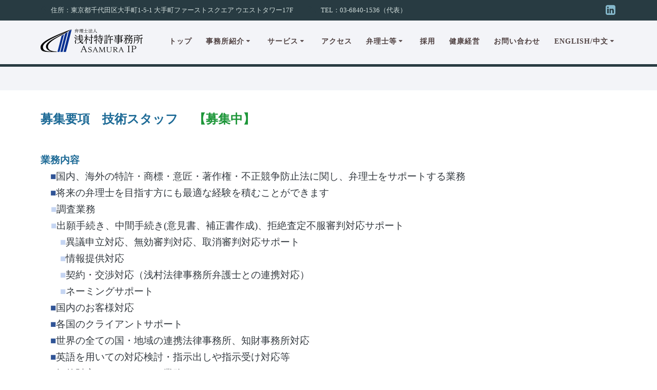

--- FILE ---
content_type: text/html; charset=UTF-8
request_url: https://www.asamura.jp/recruit-details_tech_staff/
body_size: 37903
content:
<!DOCTYPE html>
<html lang="ja">
<head>
    <meta charset="UTF-8">
    <meta name="viewport" content="width=device-width, initial-scale=1">
    <link rel="profile" href="http://gmpg.org/xfn/11">

	    <script>
        (function (exports, d) {
            var _isReady = false,
                _event,
                _fns = [];

            function onReady(event) {
                d.removeEventListener("DOMContentLoaded", onReady);
                _isReady = true;
                _event = event;
                _fns.forEach(function (_fn) {
                    var fn = _fn[0],
                        context = _fn[1];
                    fn.call(context || exports, window.jQuery);
                });
            }

            function onReadyIe(event) {
                if (d.readyState === "complete") {
                    d.detachEvent("onreadystatechange", onReadyIe);
                    _isReady = true;
                    _event = event;
                    _fns.forEach(function (_fn) {
                        var fn = _fn[0],
                            context = _fn[1];
                        fn.call(context || exports, event);
                    });
                }
            }

            d.addEventListener && d.addEventListener("DOMContentLoaded", onReady) ||
            d.attachEvent && d.attachEvent("onreadystatechange", onReadyIe);

            function domReady(fn, context) {
                if (_isReady) {
                    fn.call(context, _event);
                }

                _fns.push([fn, context]);
            }

            exports.mesmerizeDomReady = domReady;
        })(window, document);
    </script>
	<title>recruit details_tech_staff | 弁理士法人 浅村特許事務所</title>

		<!-- All in One SEO 4.1.6.2 -->
		<meta name="robots" content="max-snippet:-1, max-image-preview:large, max-video-preview:-1" />
		<link rel="canonical" href="https://www.asamura.jp/recruit-details_tech_staff/" />

		<!-- Google tag (gtag.js) -->
<script async src="https://www.googletagmanager.com/gtag/js?id=UA-154493277-1"></script>
<script>
 window.dataLayer = window.dataLayer || [];
 function gtag(){dataLayer.push(arguments);}
 gtag('js', new Date());

 gtag('config', 'UA-154493277-1');
</script>
		<meta name="google" content="nositelinkssearchbox" />
		<script type="application/ld+json" class="aioseo-schema">
			{"@context":"https:\/\/schema.org","@graph":[{"@type":"WebSite","@id":"https:\/\/www.asamura.jp\/#website","url":"https:\/\/www.asamura.jp\/","name":"\u5f01\u7406\u58eb\u6cd5\u4eba \u6d45\u6751\u7279\u8a31\u4e8b\u52d9\u6240","inLanguage":"ja","publisher":{"@id":"https:\/\/www.asamura.jp\/#organization"}},{"@type":"Organization","@id":"https:\/\/www.asamura.jp\/#organization","name":"\u5f01\u7406\u58eb\u6cd5\u4eba \u6d45\u6751\u7279\u8a31\u4e8b\u52d9\u6240","url":"https:\/\/www.asamura.jp\/","logo":{"@type":"ImageObject","@id":"https:\/\/www.asamura.jp\/#organizationLogo","url":"https:\/\/www.asamura.jp\/image\/2023\/09\/logo-jp-1.png","width":400,"height":106},"image":{"@id":"https:\/\/www.asamura.jp\/#organizationLogo"}},{"@type":"BreadcrumbList","@id":"https:\/\/www.asamura.jp\/recruit-details_tech_staff\/#breadcrumblist","itemListElement":[{"@type":"ListItem","@id":"https:\/\/www.asamura.jp\/#listItem","position":1,"item":{"@type":"WebPage","@id":"https:\/\/www.asamura.jp\/","name":"\u30db\u30fc\u30e0","description":"\u6d45\u6751\u7279\u8a31\u4e8b\u52d9\u6240\u306f\u3001\u53d7\u4efb\u696d\u52d9\u306e90%\u4ee5\u4e0a\u3092\u5916\u56fd\u51fa\u9858\u95a2\u4fc2\u304c\u5360\u3081\u3066\u3044\u308b\u3053\u3068\u5927\u304d\u306a\u7279\u5fb4\u3068\u3057\u3066\u3044\u307e\u3059\uff08\u56fd\u5185\u306e\u304a\u5ba2\u69d8\u304b\u3089\u306e\u56fd\u5185\u51fa\u9858\u304c\u5168\u4f53\u306e10%\u3001\u8af8\u5916\u56fd\u306e\u304a\u5ba2\u69d8\u304b\u3089\u306e\u56fd\u5185\u51fa\u9858\u4f9d\u983c\u304c55%\u3001\u304a\u3088\u3073\u56fd\u5185\u306e\u304a\u5ba2\u69d8\u304b\u3089\u8af8\u5916\u56fd\u306b\u5bfe\u3059\u308b\u51fa\u9858\u4f9d\u983c\u304c35%\uff09\u3002\u65e5\u672c\u3078\u306e\u51fa\u9858\u306f\u3082\u3068\u3088\u308a\u6d77\u5916\u5404\u56fd\u3078\u306e\u51fa\u9858\u5bfe\u5fdc\u696d\u52d9\u3092\u5f97\u610f\u3068\u3057\u3066\u3044\u307e\u3059\u3002","url":"https:\/\/www.asamura.jp\/"},"nextItem":"https:\/\/www.asamura.jp\/recruit-details_tech_staff\/#listItem"},{"@type":"ListItem","@id":"https:\/\/www.asamura.jp\/recruit-details_tech_staff\/#listItem","position":2,"item":{"@type":"WebPage","@id":"https:\/\/www.asamura.jp\/recruit-details_tech_staff\/","name":"recruit details_tech_staff","url":"https:\/\/www.asamura.jp\/recruit-details_tech_staff\/"},"previousItem":"https:\/\/www.asamura.jp\/#listItem"}]},{"@type":"WebPage","@id":"https:\/\/www.asamura.jp\/recruit-details_tech_staff\/#webpage","url":"https:\/\/www.asamura.jp\/recruit-details_tech_staff\/","name":"recruit details_tech_staff | \u5f01\u7406\u58eb\u6cd5\u4eba \u6d45\u6751\u7279\u8a31\u4e8b\u52d9\u6240","inLanguage":"ja","isPartOf":{"@id":"https:\/\/www.asamura.jp\/#website"},"breadcrumb":{"@id":"https:\/\/www.asamura.jp\/recruit-details_tech_staff\/#breadcrumblist"},"image":{"@type":"ImageObject","@id":"https:\/\/www.asamura.jp\/#mainImage","url":"https:\/\/www.asamura.jp\/image\/https:\/\/www.asamura.jp\/image\/sites\/5\/2000\/NATIONFLAG\/germany.jpg"},"primaryImageOfPage":{"@id":"https:\/\/www.asamura.jp\/recruit-details_tech_staff\/#mainImage"},"datePublished":"2021-06-17T07:56:54+09:00","dateModified":"2025-07-14T01:20:04+09:00"}]}
		</script>
		<!-- All in One SEO -->

<link rel='dns-prefetch' href='//fonts.googleapis.com' />
<link rel='dns-prefetch' href='//s.w.org' />
<link rel="alternate" type="application/rss+xml" title="弁理士法人 浅村特許事務所 &raquo; フィード" href="https://www.asamura.jp/feed/" />
<link rel="alternate" type="application/rss+xml" title="弁理士法人 浅村特許事務所 &raquo; コメントフィード" href="https://www.asamura.jp/comments/feed/" />
		<!-- This site uses the Google Analytics by MonsterInsights plugin v8.10.1 - Using Analytics tracking - https://www.monsterinsights.com/ -->
		<!-- Note: MonsterInsights is not currently configured on this site. The site owner needs to authenticate with Google Analytics in the MonsterInsights settings panel. -->
					<!-- No UA code set -->
				<!-- / Google Analytics by MonsterInsights -->
		<script type="text/javascript">
window._wpemojiSettings = {"baseUrl":"https:\/\/s.w.org\/images\/core\/emoji\/13.1.0\/72x72\/","ext":".png","svgUrl":"https:\/\/s.w.org\/images\/core\/emoji\/13.1.0\/svg\/","svgExt":".svg","source":{"concatemoji":"https:\/\/www.asamura.jp\/wp\/wp-includes\/js\/wp-emoji-release.min.js?ver=5.9.12"}};
/*! This file is auto-generated */
!function(e,a,t){var n,r,o,i=a.createElement("canvas"),p=i.getContext&&i.getContext("2d");function s(e,t){var a=String.fromCharCode;p.clearRect(0,0,i.width,i.height),p.fillText(a.apply(this,e),0,0);e=i.toDataURL();return p.clearRect(0,0,i.width,i.height),p.fillText(a.apply(this,t),0,0),e===i.toDataURL()}function c(e){var t=a.createElement("script");t.src=e,t.defer=t.type="text/javascript",a.getElementsByTagName("head")[0].appendChild(t)}for(o=Array("flag","emoji"),t.supports={everything:!0,everythingExceptFlag:!0},r=0;r<o.length;r++)t.supports[o[r]]=function(e){if(!p||!p.fillText)return!1;switch(p.textBaseline="top",p.font="600 32px Arial",e){case"flag":return s([127987,65039,8205,9895,65039],[127987,65039,8203,9895,65039])?!1:!s([55356,56826,55356,56819],[55356,56826,8203,55356,56819])&&!s([55356,57332,56128,56423,56128,56418,56128,56421,56128,56430,56128,56423,56128,56447],[55356,57332,8203,56128,56423,8203,56128,56418,8203,56128,56421,8203,56128,56430,8203,56128,56423,8203,56128,56447]);case"emoji":return!s([10084,65039,8205,55357,56613],[10084,65039,8203,55357,56613])}return!1}(o[r]),t.supports.everything=t.supports.everything&&t.supports[o[r]],"flag"!==o[r]&&(t.supports.everythingExceptFlag=t.supports.everythingExceptFlag&&t.supports[o[r]]);t.supports.everythingExceptFlag=t.supports.everythingExceptFlag&&!t.supports.flag,t.DOMReady=!1,t.readyCallback=function(){t.DOMReady=!0},t.supports.everything||(n=function(){t.readyCallback()},a.addEventListener?(a.addEventListener("DOMContentLoaded",n,!1),e.addEventListener("load",n,!1)):(e.attachEvent("onload",n),a.attachEvent("onreadystatechange",function(){"complete"===a.readyState&&t.readyCallback()})),(n=t.source||{}).concatemoji?c(n.concatemoji):n.wpemoji&&n.twemoji&&(c(n.twemoji),c(n.wpemoji)))}(window,document,window._wpemojiSettings);
</script>
<style type="text/css">
img.wp-smiley,
img.emoji {
	display: inline !important;
	border: none !important;
	box-shadow: none !important;
	height: 1em !important;
	width: 1em !important;
	margin: 0 0.07em !important;
	vertical-align: -0.1em !important;
	background: none !important;
	padding: 0 !important;
}
</style>
	<link rel='stylesheet' id='tinyjpfont-default-font-css'  href='https://www.asamura.jp/wp/wp-content/plugins/japanese-font-for-tinymce/default-font-css.php?fn&#038;ver=5.9.12' type='text/css' media='all' />
<link rel='stylesheet' id='companion-bundle-css'  href="" data-href='https://www.asamura.jp/wp/wp-content/plugins/mesmerize-companion/theme-data/mesmerize/assets/css/companion.bundle.min.css?ver=1.6.168' type='text/css' media='all' />
<link rel='stylesheet' id='pt-cv-public-style-css'  href='https://www.asamura.jp/wp/wp-content/plugins/content-views-query-and-display-post-page/public/assets/css/cv.css?ver=2.4.0.5' type='text/css' media='all' />
<link rel='stylesheet' id='wp-block-library-css'  href='https://www.asamura.jp/wp/wp-includes/css/dist/block-library/style.min.css?ver=5.9.12' type='text/css' media='all' />
<style id='pdfemb-pdf-embedder-viewer-style-inline-css' type='text/css'>
.wp-block-pdfemb-pdf-embedder-viewer{max-width:none}

</style>
<link rel='stylesheet' id='vk-filter-search-style-css'  href='https://www.asamura.jp/wp/wp-content/plugins/vk-filter-search/inc/filter-search/package/build/style.css?ver=1.10.11' type='text/css' media='all' />
<link rel='stylesheet' id='wp-components-css'  href='https://www.asamura.jp/wp/wp-includes/css/dist/components/style.min.css?ver=5.9.12' type='text/css' media='all' />
<link rel='stylesheet' id='wp-block-editor-css'  href='https://www.asamura.jp/wp/wp-includes/css/dist/block-editor/style.min.css?ver=5.9.12' type='text/css' media='all' />
<link rel='stylesheet' id='wp-nux-css'  href='https://www.asamura.jp/wp/wp-includes/css/dist/nux/style.min.css?ver=5.9.12' type='text/css' media='all' />
<link rel='stylesheet' id='wp-reusable-blocks-css'  href='https://www.asamura.jp/wp/wp-includes/css/dist/reusable-blocks/style.min.css?ver=5.9.12' type='text/css' media='all' />
<link rel='stylesheet' id='wp-editor-css'  href='https://www.asamura.jp/wp/wp-includes/css/dist/editor/style.min.css?ver=5.9.12' type='text/css' media='all' />
<link rel='stylesheet' id='tinyjpfont_gutenberg_style-css-css'  href='https://www.asamura.jp/wp/wp-content/plugins/japanese-font-for-tinymce/gutenjpfont/dist/blocks.style.build.css?ver=5.9.12' type='text/css' media='all' />
<style id='global-styles-inline-css' type='text/css'>
body{--wp--preset--color--black: #000000;--wp--preset--color--cyan-bluish-gray: #abb8c3;--wp--preset--color--white: #ffffff;--wp--preset--color--pale-pink: #f78da7;--wp--preset--color--vivid-red: #cf2e2e;--wp--preset--color--luminous-vivid-orange: #ff6900;--wp--preset--color--luminous-vivid-amber: #fcb900;--wp--preset--color--light-green-cyan: #7bdcb5;--wp--preset--color--vivid-green-cyan: #00d084;--wp--preset--color--pale-cyan-blue: #8ed1fc;--wp--preset--color--vivid-cyan-blue: #0693e3;--wp--preset--color--vivid-purple: #9b51e0;--wp--preset--gradient--vivid-cyan-blue-to-vivid-purple: linear-gradient(135deg,rgba(6,147,227,1) 0%,rgb(155,81,224) 100%);--wp--preset--gradient--light-green-cyan-to-vivid-green-cyan: linear-gradient(135deg,rgb(122,220,180) 0%,rgb(0,208,130) 100%);--wp--preset--gradient--luminous-vivid-amber-to-luminous-vivid-orange: linear-gradient(135deg,rgba(252,185,0,1) 0%,rgba(255,105,0,1) 100%);--wp--preset--gradient--luminous-vivid-orange-to-vivid-red: linear-gradient(135deg,rgba(255,105,0,1) 0%,rgb(207,46,46) 100%);--wp--preset--gradient--very-light-gray-to-cyan-bluish-gray: linear-gradient(135deg,rgb(238,238,238) 0%,rgb(169,184,195) 100%);--wp--preset--gradient--cool-to-warm-spectrum: linear-gradient(135deg,rgb(74,234,220) 0%,rgb(151,120,209) 20%,rgb(207,42,186) 40%,rgb(238,44,130) 60%,rgb(251,105,98) 80%,rgb(254,248,76) 100%);--wp--preset--gradient--blush-light-purple: linear-gradient(135deg,rgb(255,206,236) 0%,rgb(152,150,240) 100%);--wp--preset--gradient--blush-bordeaux: linear-gradient(135deg,rgb(254,205,165) 0%,rgb(254,45,45) 50%,rgb(107,0,62) 100%);--wp--preset--gradient--luminous-dusk: linear-gradient(135deg,rgb(255,203,112) 0%,rgb(199,81,192) 50%,rgb(65,88,208) 100%);--wp--preset--gradient--pale-ocean: linear-gradient(135deg,rgb(255,245,203) 0%,rgb(182,227,212) 50%,rgb(51,167,181) 100%);--wp--preset--gradient--electric-grass: linear-gradient(135deg,rgb(202,248,128) 0%,rgb(113,206,126) 100%);--wp--preset--gradient--midnight: linear-gradient(135deg,rgb(2,3,129) 0%,rgb(40,116,252) 100%);--wp--preset--duotone--dark-grayscale: url('#wp-duotone-dark-grayscale');--wp--preset--duotone--grayscale: url('#wp-duotone-grayscale');--wp--preset--duotone--purple-yellow: url('#wp-duotone-purple-yellow');--wp--preset--duotone--blue-red: url('#wp-duotone-blue-red');--wp--preset--duotone--midnight: url('#wp-duotone-midnight');--wp--preset--duotone--magenta-yellow: url('#wp-duotone-magenta-yellow');--wp--preset--duotone--purple-green: url('#wp-duotone-purple-green');--wp--preset--duotone--blue-orange: url('#wp-duotone-blue-orange');--wp--preset--font-size--small: 13px;--wp--preset--font-size--medium: 20px;--wp--preset--font-size--large: 36px;--wp--preset--font-size--x-large: 42px;}.has-black-color{color: var(--wp--preset--color--black) !important;}.has-cyan-bluish-gray-color{color: var(--wp--preset--color--cyan-bluish-gray) !important;}.has-white-color{color: var(--wp--preset--color--white) !important;}.has-pale-pink-color{color: var(--wp--preset--color--pale-pink) !important;}.has-vivid-red-color{color: var(--wp--preset--color--vivid-red) !important;}.has-luminous-vivid-orange-color{color: var(--wp--preset--color--luminous-vivid-orange) !important;}.has-luminous-vivid-amber-color{color: var(--wp--preset--color--luminous-vivid-amber) !important;}.has-light-green-cyan-color{color: var(--wp--preset--color--light-green-cyan) !important;}.has-vivid-green-cyan-color{color: var(--wp--preset--color--vivid-green-cyan) !important;}.has-pale-cyan-blue-color{color: var(--wp--preset--color--pale-cyan-blue) !important;}.has-vivid-cyan-blue-color{color: var(--wp--preset--color--vivid-cyan-blue) !important;}.has-vivid-purple-color{color: var(--wp--preset--color--vivid-purple) !important;}.has-black-background-color{background-color: var(--wp--preset--color--black) !important;}.has-cyan-bluish-gray-background-color{background-color: var(--wp--preset--color--cyan-bluish-gray) !important;}.has-white-background-color{background-color: var(--wp--preset--color--white) !important;}.has-pale-pink-background-color{background-color: var(--wp--preset--color--pale-pink) !important;}.has-vivid-red-background-color{background-color: var(--wp--preset--color--vivid-red) !important;}.has-luminous-vivid-orange-background-color{background-color: var(--wp--preset--color--luminous-vivid-orange) !important;}.has-luminous-vivid-amber-background-color{background-color: var(--wp--preset--color--luminous-vivid-amber) !important;}.has-light-green-cyan-background-color{background-color: var(--wp--preset--color--light-green-cyan) !important;}.has-vivid-green-cyan-background-color{background-color: var(--wp--preset--color--vivid-green-cyan) !important;}.has-pale-cyan-blue-background-color{background-color: var(--wp--preset--color--pale-cyan-blue) !important;}.has-vivid-cyan-blue-background-color{background-color: var(--wp--preset--color--vivid-cyan-blue) !important;}.has-vivid-purple-background-color{background-color: var(--wp--preset--color--vivid-purple) !important;}.has-black-border-color{border-color: var(--wp--preset--color--black) !important;}.has-cyan-bluish-gray-border-color{border-color: var(--wp--preset--color--cyan-bluish-gray) !important;}.has-white-border-color{border-color: var(--wp--preset--color--white) !important;}.has-pale-pink-border-color{border-color: var(--wp--preset--color--pale-pink) !important;}.has-vivid-red-border-color{border-color: var(--wp--preset--color--vivid-red) !important;}.has-luminous-vivid-orange-border-color{border-color: var(--wp--preset--color--luminous-vivid-orange) !important;}.has-luminous-vivid-amber-border-color{border-color: var(--wp--preset--color--luminous-vivid-amber) !important;}.has-light-green-cyan-border-color{border-color: var(--wp--preset--color--light-green-cyan) !important;}.has-vivid-green-cyan-border-color{border-color: var(--wp--preset--color--vivid-green-cyan) !important;}.has-pale-cyan-blue-border-color{border-color: var(--wp--preset--color--pale-cyan-blue) !important;}.has-vivid-cyan-blue-border-color{border-color: var(--wp--preset--color--vivid-cyan-blue) !important;}.has-vivid-purple-border-color{border-color: var(--wp--preset--color--vivid-purple) !important;}.has-vivid-cyan-blue-to-vivid-purple-gradient-background{background: var(--wp--preset--gradient--vivid-cyan-blue-to-vivid-purple) !important;}.has-light-green-cyan-to-vivid-green-cyan-gradient-background{background: var(--wp--preset--gradient--light-green-cyan-to-vivid-green-cyan) !important;}.has-luminous-vivid-amber-to-luminous-vivid-orange-gradient-background{background: var(--wp--preset--gradient--luminous-vivid-amber-to-luminous-vivid-orange) !important;}.has-luminous-vivid-orange-to-vivid-red-gradient-background{background: var(--wp--preset--gradient--luminous-vivid-orange-to-vivid-red) !important;}.has-very-light-gray-to-cyan-bluish-gray-gradient-background{background: var(--wp--preset--gradient--very-light-gray-to-cyan-bluish-gray) !important;}.has-cool-to-warm-spectrum-gradient-background{background: var(--wp--preset--gradient--cool-to-warm-spectrum) !important;}.has-blush-light-purple-gradient-background{background: var(--wp--preset--gradient--blush-light-purple) !important;}.has-blush-bordeaux-gradient-background{background: var(--wp--preset--gradient--blush-bordeaux) !important;}.has-luminous-dusk-gradient-background{background: var(--wp--preset--gradient--luminous-dusk) !important;}.has-pale-ocean-gradient-background{background: var(--wp--preset--gradient--pale-ocean) !important;}.has-electric-grass-gradient-background{background: var(--wp--preset--gradient--electric-grass) !important;}.has-midnight-gradient-background{background: var(--wp--preset--gradient--midnight) !important;}.has-small-font-size{font-size: var(--wp--preset--font-size--small) !important;}.has-medium-font-size{font-size: var(--wp--preset--font-size--medium) !important;}.has-large-font-size{font-size: var(--wp--preset--font-size--large) !important;}.has-x-large-font-size{font-size: var(--wp--preset--font-size--x-large) !important;}
</style>
<link rel='stylesheet' id='contact-form-7-css'  href='https://www.asamura.jp/wp/wp-content/plugins/contact-form-7/includes/css/styles.css?ver=5.5.4' type='text/css' media='all' />
<link rel='stylesheet' id='tinyjpfont-styles-css'  href='https://www.asamura.jp/wp/wp-content/plugins/japanese-font-for-tinymce/addfont.css?ver=5.9.12' type='text/css' media='all' />
<link rel='stylesheet' id='mesmerize-style-css'  href='https://www.asamura.jp/wp/wp-content/themes/mesmerize-pro/style.min.css?ver=1.6.152' type='text/css' media='all' />
<style id='mesmerize-style-inline-css' type='text/css'>
img.logo.dark, img.custom-logo{width:auto;max-height:53px !important;}
/** cached kirki style */.footer .footer-content{background-color:#252621;border-top-color:rgb(29,106,150);border-top-width:5px;border-top-style:solid;}.footer h1, .footer h2, .footer h3, .footer h4, .footer h5, .footer h6{color:#F3F6F8!important;}.footer p, .footer{color:#85B8CB;}.footer a{color:#D1DDDB;}.footer a:hover{color:#03a9f4;}.footer a .fa, .footer .fa{color:#FFFFFF;}.footer a:hover .fa{color:#283B42;}.footer-border-accent{border-color:#f8f8f8 !important;}.footer-bg-accent{background-color:#f8f8f8 !important;}body{font-family:"Meiryo UI";color:#070033;}body h1{font-family:"Meiryo UI";font-weight:600;font-style:normal;font-size:2.625rem;line-height:4rem;color:#3C424F;}body h2{font-family:"Meiryo UI";font-weight:600;font-style:normal;font-size:2.188rem;line-height:3rem;text-transform:none;color:#3C424F;}body h3{font-family:"Meiryo UI";font-weight:600;font-style:normal;font-size:1.313rem;line-height:2.0rem;text-transform:none;color:#3C424F;}body h4{font-family:"Meiryo UI";font-weight:600;font-style:normal;font-size:0.963rem;line-height:1.75rem;letter-spacing:0.0625rem;text-transform:none;color:#3C424F;}body h5{font-family:"Meiryo UI";font-weight:800;font-style:normal;font-size:0.875rem;line-height:1.5rem;letter-spacing:2px;text-transform:none;color:#3C424F;}body h6{font-family:"Meiryo UI";font-weight:800;font-style:normal;font-size:0.766rem;line-height:1.375rem;letter-spacing:0.1875rem;color:#3C424F;}.header.color-overlay:after{filter:invert(10%) ;}.header-homepage p.header-subtitle2{margin-top:0;margin-bottom:60px;font-size:1.3em;color:#283B42;background:rgba(0,0,0,0);padding-top:0px;padding-bottom:0px;padding-left:50px;padding-right:0px;-webkit-border-radius:0px;-moz-border-radius:0px;border-radius:0px;}.header-homepage h1.hero-title{font-family:"Playfair Display", Georgia, serif;font-weight:700;font-style:normal;font-size:2.0rem;text-transform:none;color:#000000;}.header-homepage .hero-title{margin-top:0px;margin-bottom:0px;background:rgba(0,0,0,0);padding-top:0px;padding-bottom:0px;padding-left:0px;padding-right:0px;-webkit-border-radius:0px;-moz-border-radius:0px;border-radius:0px;}.header-homepage p.header-subtitle{margin-top:0px;margin-bottom:20px;background:rgba(0,0,0,0);padding-top:0px;padding-bottom:0px;padding-left:0px;padding-right:0px;-webkit-border-radius:0px;-moz-border-radius:0px;border-radius:0px;}.header-buttons-wrapper{background:rgba(0,0,0,0);padding-top:0px;padding-bottom:0px;padding-left:0px;padding-right:0px;-webkit-border-radius:0px;-moz-border-radius:0px;border-radius:0px;}.header-homepage .header-description-row{padding-top:0%;padding-bottom:0%;}.inner-header-description{padding-top:2%;padding-bottom:0%;}.inner-header-description .header-subtitle{font-family:Muli, Helvetica, Arial, sans-serif;font-weight:300;font-style:normal;font-size:1.3em;line-height:130%;letter-spacing:0px;text-transform:none;color:#ffffff;}.inner-header-description h1.hero-title{font-family:"Meiryo UI";font-weight:300;font-style:normal;font-size:0em;line-height:0%;letter-spacing:0.9px;text-transform:none;color:#F3F4F8;}.header-top-bar{background-color:rgb(40,59,66);}.header-top-bar-inner{height:40px;}.header-top-bar .header-top-bar-area.area-left span{color:#D1DDDB;}.header-top-bar .header-top-bar-area.area-left i.fa{color:#283B42;}.header-top-bar .header-top-bar-area.area-left .top-bar-social-icons i{color:#fff;}.header-top-bar .header-top-bar-area.area-left .top-bar-social-icons i:hover{color:#fff;}.header-top-bar .header-top-bar-area.area-left .top-bar-menu > li > a{color:#fff;}.header-top-bar .header-top-bar-area.area-left .top-bar-menu > li > a:hover{color:#fff!important;}.header-top-bar .header-top-bar-area.area-left .top-bar-menu > li > a:visited{color:#fff;}.header-top-bar .header-top-bar-area.area-left span.top-bar-text{color:#fff;}.header-top-bar .header-top-bar-area.area-right span{color:#FFFFFF;}.header-top-bar .header-top-bar-area.area-right i.fa{color:#999;}.header-top-bar .header-top-bar-area.area-right .top-bar-social-icons i{color:#85B8CB;}.header-top-bar .header-top-bar-area.area-right .top-bar-social-icons i:hover{color:#fff;}.header-top-bar .header-top-bar-area.area-right .top-bar-menu > li > a{color:#fff;}.header-top-bar .header-top-bar-area.area-right .top-bar-menu > li > a:hover{color:#fff!important;}.header-top-bar .header-top-bar-area.area-right .top-bar-menu > li > a:visited{color:#fff;}.header-top-bar .header-top-bar-area.area-right span.top-bar-text{color:#fff;}.mesmerize-front-page .navigation-bar.bordered{border-bottom-color:rgb(40,59,66);border-bottom-width:5px;border-bottom-style:solid;}.mesmerize-inner-page .navigation-bar.bordered{border-bottom-color:rgb(40,59,66);border-bottom-width:5px;border-bottom-style:solid;}.mesmerize-inner-page .navigation-bar.coloured-nav:not(.fixto-fixed){background-color:rgb(249,253,255)!important;}.mesmerize-inner-page .fixto-fixed .main_menu_col, .mesmerize-inner-page .fixto-fixed .main-menu{justify-content:flex-end!important;}.mesmerize-inner-page .navigation-bar.fixto-fixed{background-color:rgba(255, 255, 255, 1)!important;}.mesmerize-inner-page #main_menu > li > a{font-family:"Meiryo UI";font-weight:600;font-style:normal;font-size:14px;line-height:160%;letter-spacing:1px;text-transform:uppercase;}.mesmerize-front-page .navigation-bar.coloured-nav:not(.fixto-fixed){background-color:rgb(249,253,255)!important;}.mesmerize-front-page .fixto-fixed .main_menu_col, .mesmerize-front-page .fixto-fixed .main-menu{justify-content:flex-end!important;}.mesmerize-front-page .navigation-bar.fixto-fixed{background-color:rgba(255, 255, 255, 1)!important;}.mesmerize-front-page #main_menu > li > a{font-family:"Meiryo UI";font-weight:600;font-style:normal;font-size:14px;line-height:160%;letter-spacing:1px;text-transform:uppercase;}.mesmerize-front-page #main_menu > li li > a{font-family:"Meiryo UI";font-weight:600;font-style:normal;font-size:0.875rem;line-height:120%;letter-spacing:0px;text-transform:none;}.mesmerize-front-page .header-nav-area .social-icons a{color:#FFFFFF!important;}.mesmerize-front-page .fixto-fixed .header-nav-area .social-icons a{color:#000000!important;}.mesmerize-front-page  .nav-search.widget_search *{color:#FFFFFF;}.mesmerize-front-page  .nav-search.widget_search input{border-color:#FFFFFF;}.mesmerize-front-page  .nav-search.widget_search input::-webkit-input-placeholder{color:#FFFFFF;}.mesmerize-front-page  .nav-search.widget_search input:-ms-input-placeholder{color:#FFFFFF;}.mesmerize-front-page  .nav-search.widget_search input:-moz-placeholder{color:#FFFFFF;}.mesmerize-front-page .fixto-fixed  .nav-search.widget_search *{color:#000000;}.mesmerize-front-page .fixto-fixed  .nav-search.widget_search input{border-color:#000000;}.mesmerize-front-page .fixto-fixed  .nav-search.widget_search input::-webkit-input-placeholder{color:#000000;}.mesmerize-front-page .fixto-fixed  .nav-search.widget_search input:-ms-input-placeholder{color:#000000;}.mesmerize-front-page .fixto-fixed  .nav-search.widget_search input:-moz-placeholder{color:#000000;}.mesmerize-inner-page .inner_header-nav-area .social-icons a{color:#FFFFFF!important;}.mesmerize-inner-page .fixto-fixed .inner_header-nav-area .social-icons a{color:#000000!important;}.mesmerize-inner-page .nav-search.widget_search *{color:#FFFFFF;}.mesmerize-inner-page .nav-search.widget_search input{border-color:#FFFFFF;}.mesmerize-inner-page .nav-search.widget_search input::-webkit-input-placeholder{color:#FFFFFF;}.mesmerize-inner-page .nav-search.widget_search input:-ms-input-placeholder{color:#FFFFFF;}.mesmerize-inner-page .nav-search.widget_search input:-moz-placeholder{color:#FFFFFF;}.mesmerize-inner-page .fixto-fixed .nav-search.widget_search *{color:#000000;}.mesmerize-inner-page .fixto-fixed .nav-search.widget_search input{border-color:#000000;}.mesmerize-inner-page .fixto-fixed .nav-search.widget_search input::-webkit-input-placeholder{color:#000000;}.mesmerize-inner-page .fixto-fixed .nav-search.widget_search input:-ms-input-placeholder{color:#000000;}.mesmerize-inner-page .fixto-fixed .nav-search.widget_search input:-moz-placeholder{color:#000000;}[data-component="offcanvas"] i.fa{color:#fff!important;}[data-component="offcanvas"] .bubble{background-color:#fff!important;}.fixto-fixed [data-component="offcanvas"] i.fa{color:#000000!important;}.fixto-fixed [data-component="offcanvas"] .bubble{background-color:#000000!important;}#offcanvas-wrapper{background-color:#222B34!important;}html.has-offscreen body:after{background-color:rgba(34, 43, 52, 0.7)!important;}#offcanvas-wrapper *:not(.arrow){color:#ffffff!important;}#offcanvas_menu li.open, #offcanvas_menu li.current-menu-item, #offcanvas_menu li.current-menu-item > a, #offcanvas_menu li.current_page_item, #offcanvas_menu li.current_page_item > a{background-color:#FFFFFF;}#offcanvas_menu li.open > a, #offcanvas_menu li.open > a > i, #offcanvas_menu li.current-menu-item > a, #offcanvas_menu li.current_page_item > a{color:#2395F6!important;}#offcanvas_menu li.open > a, #offcanvas_menu li.current-menu-item > a, #offcanvas_menu li.current_page_item > a{border-left-color:#2395F6!important;}#offcanvas_menu li > ul{background-color:#686B77;}#offcanvas_menu li > a{font-family:"Open Sans", Helvetica, Arial, sans-serif;font-weight:400;font-size:0.875rem;line-height:100%;letter-spacing:0px;text-transform:none;}.navigation-bar.homepage.coloured-nav a.text-logo,.navigation-bar.homepage.coloured-nav #main_menu li.logo > a.text-logo,.navigation-bar.homepage.coloured-nav #main_menu li.logo > a.text-logo:hover{color:#4a4a4a;font-family:inherit;font-weight:600;font-size:1.6rem;line-height:100%;letter-spacing:0px;text-transform:uppercase;}.navigation-bar.homepage.fixto-fixed a.text-logo,.navigation-bar.homepage.fixto-fixed .dark-logo a.text-logo{color:#4a4a4a!important;}.navigation-bar:not(.homepage) a.text-logo,.navigation-bar:not(.homepage) #main_menu li.logo > a.text-logo,.navigation-bar:not(.homepage) #main_menu li.logo > a.text-logo:hover,.navigation-bar:not(.homepage) a.text-logo,.navigation-bar:not(.homepage) #main_menu li.logo > a.text-logo,.navigation-bar:not(.homepage) #main_menu li.logo > a.text-logo:hover{color:#4a4a4a;font-family:inherit;font-weight:600;font-size:1.6rem;line-height:100%;letter-spacing:0px;text-transform:uppercase;}.navigation-bar.fixto-fixed:not(.homepage) a.text-logo,.navigation-bar.fixto-fixed:not(.homepage) .dark-logo a.text-logo, .navigation-bar.alternate:not(.homepage) a.text-logo, .navigation-bar.alternate:not(.homepage) .dark-logo a.text-logo{color:#4a4a4a!important;}.slide-progress{background:rgba(3, 169, 244, 0.5);height:5px;}.header-slider-navigation.separated .owl-nav .owl-next,.header-slider-navigation.separated .owl-nav .owl-prev{margin-left:40px;margin-right:40px;}.header-slider-navigation .owl-nav .owl-next,.header-slider-navigation .owl-nav .owl-prev{padding:0px;background:rgba(0, 0, 0, 0);}.header-slider-navigation .owl-nav .owl-next i,.header-slider-navigation .owl-nav .owl-prev i{font-size:50px;width:50px;height:50px;color:#ffffff;}.header-slider-navigation .owl-nav .owl-next:hover,.header-slider-navigation .owl-nav .owl-prev:hover{background:rgba(0, 0, 0, 0);}.header-slider-navigation .owl-dots{margin-bottom:0px;margin-top:0px;}.header-slider-navigation .owl-dots .owl-dot span{background:rgba(255,255,255,0.3);}.header-slider-navigation .owl-dots .owl-dot.active span,.header-slider-navigation .owl-dots .owl-dot:hover span{background:#ffffff;}.header-slider-navigation .owl-dots .owl-dot{margin:0px 7px;}@media (min-width: 767px){.footer .footer-content{padding-top:10px;padding-bottom:10px;}}@media (max-width: 1023px){body{font-size:calc( 17px * 0.875 );}}@media (min-width: 1024px){body{font-size:17px;}}@media only screen and (min-width: 768px){body h1{font-size:3rem;}body h2{font-size:2.3rem;}body h3{font-size:1.5rem;}body h4{font-size:1.1rem;}body h5{font-size:1rem;}body h6{font-size:0.875rem;}.header-content .align-holder{width:61%!important;}.inner-header-description{text-align:left!important;}.inner-header-description .header-subtitle{font-size:1.3em;}.inner-header-description h1.hero-title{font-size:0em;}}@media screen and (max-width:767px){.header-homepage .header-description-row{padding-top:0%;padding-bottom:0%;}}
</style>
<link rel='stylesheet' id='mesmerize-fonts-css'  href="" data-href='https://fonts.googleapis.com/css?family=Open+Sans%3A300%2C400%2C600%2C700%2C300%2C400%2C600%2C700%7CMuli%3A300%2C300italic%2C400%2C400italic%2C600%2C600italic%2C700%2C700italic%2C900%2C900italic%2C300%2C300italic%2C400%2C400italic%2C600%2C600italic%2C700%2C700italic%2C900%2C900italic%7CPlayfair+Display%3A400%2C400italic%2C700%2C700italic%2C400%2C400italic%2C700%2C700italic%7CRoboto%3ARoboto%7CDidact+Gothic%3Aregular%7CMeiryo+UI%3A&#038;subset=latin%2Clatin-ext&#038;display=swap' type='text/css' media='all' />
<link rel='stylesheet' id='dflip-icons-style-css'  href='https://www.asamura.jp/wp/wp-content/plugins/3d-flipbook-dflip-lite/assets/css/themify-icons.min.css?ver=1.7.18' type='text/css' media='all' />
<link rel='stylesheet' id='dflip-style-css'  href='https://www.asamura.jp/wp/wp-content/plugins/3d-flipbook-dflip-lite/assets/css/dflip.min.css?ver=1.7.18' type='text/css' media='all' />
<link rel='stylesheet' id='tablepress-default-css'  href='https://www.asamura.jp/wp/wp-content/plugins/tablepress/css/default.min.css?ver=1.14' type='text/css' media='all' />
<style id='tablepress-default-inline-css' type='text/css'>
.tablepress thead th{background-color:#f0f0f0;text-align:center;color:#000;font-size:18px;border-color:#eee;border:solid 1px #ddd}.tablepress td{background-color:#fff;text-align:left;color:#000;font-size:18px;border:solid 1px #ddd}#tablepress-40 .row-1 .column-1,#tablepress-40 .row-3 .column-1,#tablepress-40 .row-5 .column-1,#tablepress-40 .row-7 .column-1,#tablepress-40 .row-9 .column-1,#tablepress-40 .row-11 .column-1,#tablepress-40 .row-13 .column-1,#tablepress-40 .row-14 .column-1,#tablepress-40 .row-15 .column-1,#tablepress-40 .row-17 .column-1,#tablepress-40 .row-19 .column-1,#tablepress-40 .row-21 .column-1,#tablepress-40 .row-23 .column-1,#tablepress-40 .row-25 .column-1,#tablepress-40 .row-27 .column-1,#tablepress-40 .row-29 .column-1,#tablepress-40 .row-31 .column-1,#tablepress-40 .row-33 .column-1,#tablepress-40 .row-35 .column-1,#tablepress-40 .row-36 .column-1,#tablepress-40 .row-37 .column-1,#tablepress-40 .row-39 .column-1,#tablepress-40 .row-41 .column-1,#tablepress-40 .row-43 .column-1,#tablepress-40 .row-45 .column-1,#tablepress-40 .row-47 .column-1,#tablepress-40 .row-49 .column-1,#tablepress-40 .row-51 .column-1,#tablepress-40 .row-53 .column-1,#tablepress-40 .row-55 .column-1,#tablepress-40 .row-57 .column-1,#tablepress-40 .row-59 .column-1,#tablepress-40 .row-61 .column-1,#tablepress-40 .row-63 .column-1,#tablepress-40 .row-65 .column-1,#tablepress-40 .row-67 .column-1,#tablepress-40 .row-69 .column-1,#tablepress-40 .row-71 .column-1,#tablepress-40 .row-73 .column-1,#tablepress-40 .row-73 .column-1,#tablepress-40 .row-75 .column-1,#tablepress-40 .row-77 .column-1,#tablepress-40 .row-79 .column-1,#tablepress-40 .row-81 .column-1,#tablepress-40 .row-83 .column-1,#tablepress-40 .row-85 .column-1,#tablepress-40 .row-87 .column-1,#tablepress-40 .row-89 .column-1,#tablepress-40 .row-91 .column-1,#tablepress-40 .row-93 .column-1,#tablepress-40 .row-95 .column-1,#tablepress-40 .row-97 .column-1,#tablepress-40 .row-99 .column-1,#tablepress-40 .row-101 .column-1,#tablepress-40 .row-102 .column-1,#tablepress-40 .row-103 .column-1{font-size:14px;font-weight:600;color:#000;text-align:right;vertical-align:middle;border-right:solid 1px #ddd;border-left:solid 1px #ddd;border-top:solid 1px #ddd;border-bottom:solid 1px #ddd;background-color:#fff}#tablepress-40 .row-1 .column-2,#tablepress-40 .row-2 .column-2,#tablepress-40 .row-3 .column-2,#tablepress-40 .row-5 .column-2,#tablepress-40 .row-8 .column-2,#tablepress-40 .row-9 .column-2,#tablepress-40 .row-11 .column-2,#tablepress-40 .row-14 .column-2,#tablepress-40 .row-15 .column-2,#tablepress-40 .row-16 .column-2,#tablepress-40 .row-17 .column-2,#tablepress-40 .row-18 .column-2,#tablepress-40 .row-21 .column-2,#tablepress-40 .row-33 .column-2,#tablepress-40 .row-71 .column-2,#tablepress-40 .row-79 .column-2,#tablepress-40 .row-82 .column-2,#tablepress-40 .row-83 .column-2,#tablepress-40 .row-97 .column-2{font-size:18px;font-weight:400;color:#000;text-align:left}#tablepress-40 .row-7 .column-2,#tablepress-40 .row-9 .column-2,#tablepress-40 .row-11 .column-2,#tablepress-40 .row-17 .column-2,#tablepress-40 .row-23 .column-2,#tablepress-40 .row-27 .column-2,#tablepress-40 .row-29 .column-2,#tablepress-40 .row-31 .column-2,#tablepress-40 .row-35 .column-2,#tablepress-40 .row-39 .column-2,#tablepress-40 .row-41 .column-2,#tablepress-40 .row-43 .column-2,#tablepress-40 .row-47 .column-2,#tablepress-40 .row-49 .column-2,#tablepress-40 .row-51 .column-2,#tablepress-40 .row-55 .column-2,#tablepress-40 .row-57 .column-2,#tablepress-40 .row-59 .column-2,#tablepress-40 .row-61 .column-2,#tablepress-40 .row-63 .column-2,#tablepress-40 .row-65 .column-2,#tablepress-40 .row-69 .column-2,#tablepress-40 .row-71 .column-2,#tablepress-40 .row-73 .column-2,#tablepress-40 .row-75 .column-2,#tablepress-40 .row-77 .column-2,#tablepress-40 .row-81 .column-2,#tablepress-40 .row-87 .column-2,#tablepress-40 .row-89 .column-2,#tablepress-40 .row-91 .column-2,#tablepress-40 .row-93 .column-2,#tablepress-40 .row-95 .column-2,#tablepress-40 .row-99 .column-2,#tablepress-40 .row-101 .column-2,#tablepress-40 .row-102 .column-2,#tablepress-40 .row-103 .column-2{font-size:18px;color:#252880;font-weight:400;text-align:left}#tablepress-40 .row-11 .column-5,#tablepress-40 .row-28 .column-2,#tablepress-40 .row-29 .column-4,#tablepress-40 .row-30 .column-2,#tablepress-40 .row-31 .column-5,#tablepress-40 .row-33 .column-5,#tablepress-40 .row-36 .column-2,#tablepress-40 .row-43 .column-5,#tablepress-40 .row-51 .column-5,#tablepress-40 .row-63 .column-5,#tablepress-40 .row-69 .column-5,#tablepress-40 .row-73 .column-5,#tablepress-40 .row-75 .column-5,#tablepress-40 .row-89 .column-5,#tablepress-40 .row-95 .column-5,#tablepress-40 .row-101 .column-5,#tablepress-40 .row-103 .column-5{color:#252880;font-size:14px;font-weight:400;text-align:right;border-right:solid 1px #ddd}#tablepress-40 .row-34 .column-2{color:#000;font-size:14px;font-weight:400;text-align:right;border-right:solid 1px #ddd}#tablepress-40 .row-7 .column-5,#tablepress-40 .row-71 .column-5{color:#000;font-size:14px;font-weight:400;text-align:right;border-right:solid 1px #ddd}#tablepress-40 .row-13 .column-1,#tablepress-40 .row-19 .column-1,#tablepress-40 .row-25 .column-1,#tablepress-40 .row-37 .column-1{text-align:left;font-size:14px;font-weight:600}#tablepress-40 .row-7 .column-2,#tablepress-40 .row-13 .column-1,#tablepress-40 .row-13 .column-2,#tablepress-40 .row-17 .column-2,#tablepress-40 .row-25 .column-1,#tablepress-40 .row-25 .column-2,#tablepress-40 .row-27 .column-2,#tablepress-40 .row-27 .column-3,#tablepress-40 .row-29 .column-2,#tablepress-40 .row-33 .column-2,#tablepress-40 .row-33 .column-5,#tablepress-40 .row-33 .column-3,#tablepress-40 .row-35 .column-2,#tablepress-40 .row-37 .column-1,#tablepress-40 .row-39 .column-2,#tablepress-40 .row-41 .column-2,#tablepress-40 .row-43 .column-2,#tablepress-40 .row-47 .column-2,#tablepress-40 .row-71 .column-2{border-bottom:none}#tablepress-40 .row-8 .column-2,#tablepress-40 .row-14 .column-1,#tablepress-40 .row-14 .column-2,#tablepress-40 .row-18 .column-2,#tablepress-40 .row-28 .column-2,#tablepress-40 .row-30 .column-2,#tablepress-40 .row-34 .column-2,#tablepress-40 .row-36 .column-2,#tablepress-40 .row-40 .column-2,#tablepress-40 .row-42 .column-2,#tablepress-40 .row-44 .column-2,#tablepress-40 .row-48 .column-2,#tablepress-40 .row-72 .column-2,#tablepress-40 .row-72 .column-4,#tablepress-40 .row-72 .column-5,#tablepress-40 .row-102 .column-2,#tablepress-40 .row-103 .column-1,#tablepress-40 .row-103 .column-2{border-top:none}#tablepress-40 .row-7 .column-2,#tablepress-40 .row-8 .column-2,#tablepress-40 .row-11 .column-2,#tablepress-40 .row-14 .column-1,#tablepress-40 .row-27 .column-2,#tablepress-40 .row-29 .column-2,#tablepress-40 .row-31 .column-2,#tablepress-40 .row-33 .column-2,#tablepress-40 .row-43 .column-2,#tablepress-40 .row-44 .column-2,#tablepress-40 .row-51 .column-2,#tablepress-40 .row-63 .column-2,#tablepress-40 .row-69 .column-2,#tablepress-40 .row-71 .column-2,#tablepress-40 .row-72 .column-2,#tablepress-40 .row-73 .column-2,#tablepress-40 .row-75 .column-2,#tablepress-40 .row-89 .column-2,#tablepress-40 .row-95 .column-2,#tablepress-40 .row-101 .column-2,#tablepress-40 .row-103 .column-2{border-right:none}#tablepress-40 .row-7 .column-5,#tablepress-40 .row-11 .column-5,#tablepress-40 .row-14 .column-2,#tablepress-40 .row-27 .column-3,#tablepress-40 .row-31 .column-5,#tablepress-40 .row-33 .column-5,#tablepress-40 .row-43 .column-5,#tablepress-40 .row-51 .column-5,#tablepress-40 .row-63 .column-5,#tablepress-40 .row-69 .column-5,#tablepress-40 .row-71 .column-5,#tablepress-40 .row-73 .column-5,#tablepress-40 .row-75 .column-5,#tablepress-40 .row-89 .column-5,#tablepress-40 .row-95 .column-5,#tablepress-40 .row-101 .column-5,#tablepress-40 .row-103 .column-5{border-left:none}#tablepress-40 .row-11 .column-5,#tablepress-40 .row-19 .column-1,#tablepress-40 .row-21 .column-2,#tablepress-40 .row-23 .column-1,#tablepress-40 .row-25 .column-1,#tablepress-40 .row-27 .column-1,#tablepress-40 .row-27 .column-2,#tablepress-40 .row-28 .column-2,#tablepress-40 .row-29 .column-2,#tablepress-40 .row-30 .column-2,#tablepress-40 .row-34 .column-2,#tablepress-40 .row-39 .column-2,#tablepress-40 .row-45 .column-2,#tablepress-40 .row-47 .column-2,#tablepress-40 .row-49 .column-2,#tablepress-40 .row-61 .column-2,#tablepress-40 .row-81 .column-2,#tablepress-40 .row-82 .column-2,#tablepress-40 .row-91 .column-2,#tablepress-40 .row-93 .column-2{border-right:solid 1px #ddd}#tablepress-40 .row-9 .column-2,#tablepress-40 .row-25 .column-1,#tablepress-40 .row-28 .column-2,#tablepress-40 .row-28 .column-4,#tablepress-40 .row-37 .column-1,#tablepress-40 .row-40 .column-2,#tablepress-40 .row-42 .column-2,#tablepress-40 .row-44 .column-2,#tablepress-40 .row-48 .column-2,#tablepress-40 .row-67 .column-1,#tablepress-40 .row-67 .column-2,#tablepress-40 .row-69 .column-1,#tablepress-40 .row-72 .column-2,#tablepress-40 .row-72 .column-4,#tablepress-40 .row-72 .column-5,#tablepress-40 .row-87 .column-1,#tablepress-40 .row-87 .column-2{border-bottom:solid 1px #ddd}#tablepress-40 .row-1 .column-1,#tablepress-40 .row-1 .column-2,#tablepress-40 .row-11 .column-4,#tablepress-40 .row-31 .column-1,#tablepress-40 .row-31 .column-2,#tablepress-40 .row-31 .column-5,#tablepress-40 .row-33 .column-1,#tablepress-40 .row-33 .column-2,#tablepress-40 .row-33 .column-5,#tablepress-40 .row-35 .column-2,#tablepress-40 .row-45 .column-2,#tablepress-40 .row-61 .column-1,#tablepress-40 .row-71 .column-1,#tablepress-40 .row-71 .column-2,#tablepress-40 .row-71 .column-1,#tablepress-40 .row-73 .column-2{border-top:solid 1px #ddd}#tablepress-40 .row-1 .column-2,#tablepress-40 .row-3 .column-2,#tablepress-40 .row-7 .column-2,#tablepress-40 .row-8 .column-2,#tablepress-40 .row-11 .column-2,#tablepress-40 .row-15 .column-2,#tablepress-40 .row-21 .column-2,#tablepress-40 .row-23 .column-2,#tablepress-40 .row-27 .column-2,#tablepress-40 .row-29 .column-2,#tablepress-40 .row-30 .column-5,#tablepress-40 .row-31 .column-2,#tablepress-40 .row-33 .column-2,#tablepress-40 .row-43 .column-2,#tablepress-40 .row-45 .column-2,#tablepress-40 .row-51 .column-2,#tablepress-40 .row-53 .column-2,#tablepress-40 .row-55 .column-2,#tablepress-40 .row-61 .column-2,#tablepress-40 .row-63 .column-2,#tablepress-40 .row-65 .column-2,#tablepress-40 .row-69 .column-2,#tablepress-40 .row-71 .column-2,#tablepress-40 .row-72 .column-2,#tablepress-40 .row-73 .column-2,#tablepress-40 .row-75 .column-2,#tablepress-40 .row-77 .column-2,#tablepress-40 .row-79 .column-2,#tablepress-40 .row-83 .column-2,#tablepress-40 .row-87 .column-2,#tablepress-40 .row-89 .column-2,#tablepress-40 .row-93 .column-2,#tablepress-40 .row-95 .column-2,#tablepress-40 .row-97 .column-2,#tablepress-40 .row-99 .column-2,#tablepress-40 .row-101 .column-2,#tablepress-40 .row-103 .column-2{vertical-align:middle;font-size:18px}.tablepress-id-37
.row-3 .column-1{font-size:10px;color:#000}.tablepress-id-36
.row-5 .column-1,.row-5 .column-2,.row-5 .column-3,.row-5 .column-4,.row-10 .column-1,.row-10 .column-2,.row-10 .column-3,.row-10 .column-4,.row-12 .column-1,.row-12 .column-2,.row-12 .column-3,.row-12 .column-4,.row-16 .column-1,.row-16 .column-2,.row-16 .column-3,.row-16 .column-4,.row-20 .column-1,.row-20 .column-2,.row-20 .column-3,.row-20 .column-4,.row-23 .column-1,.row-23 .column-2,.row-23 .column-3,.row-23 .column-4,.row-25 .column-1,.row-25 .column-2,.row-25 .column-3,.row-25 .column-4,.row-29 .column-1,.row-29 .column-2,.row-29 .column-3,.row-29 .column-4,.row-31 .column-1,.row-31 .column-2,.row-31 .column-3,.row-31 .column-4,.row-32 .column-1,.row-32 .column-2,.row-32 .column-3,.row-32 .column-4,.row-35 .column-1,.row-35 .column-2,.row-35.column-3,.row-35 .column-4,.row-37 .column-1,.row-37 .column-2,.row-37 .column-3,.row-37 .column-4,.row-39 .column-1,.row-39 .column-2,.row-39 .column-3,.row-39 .column-4,.row-41 .column-1,.row-41 .column-2,.row-41 .column-3,.row-41 .column-4,.row-43 .column-1,.row-43 .column-2,.row-43 .column-3,.row-43 .column-4,.row-45 .column-1,.row-45 .column-2,.row-45 .column-3,.row-45 .column-4,.row-47 .column-1,.row-47 .column-2,.row-47 .column-3,.row-47 .column-4,.row-50 .column-1,.row-50 .column-2,.row-50 .column-3,.row-50 .column-4,.row-52 .column-1,.row-52 .column-2,.row-52 .column-3,.row-52 .column-4,.row-54 .column-1,.row-54 .column-2,.row-54 .column-3,.row-54 .column-4,.row-56 .column-1,.row-56 .column-2,.row-56 .column-3,.row-56 .column-4,.row-58 .column-1,.row-58 .column-2,.row-58 .column-3,.row-58 .column-4,.row-60 .column-1,.row-60 .column-2,.row-60 .column-3,.row-60 .column-4,.row-63 .column-1,.row-63 .column-2,.row-63 .column-3,.row-63 .column-4,.row-65 .column-1,.row-65 .column-2,.row-65 .column-3,.row-65 .column-4,.row-66 .column-1,.row-66 .column-2,.row-66 .column-3,.row-66 .column-4,.row-68 .column-1,.row-68 .column-2,.row-68 .column-3,.row-68 .column-4,.row-70 .column-1,.row-70 .column-2,.row-70 .column-3,.row-70 .column-4,.row-71 .column-1,.row-71 .column-2,.row-71 .column-3,.row-71 .column-4,.row-73 .column-1,.row-73 .column-2,.row-73 .column-3,.row-73 .column-4,.row-76 .column-1,.row-76 .column-2,.row-76 .column-3,.row-76 .column-4,.row-80 .column-1,.row-80 .column-2,.row-80 .column-3,.row-80 .column-4,.row-82 .column-1,.row-82 .column-2,.row-82 .column-3,.row-82 .column-4,.row-84 .column-1,.row-84 .column-2,.row-84 .column-3,.row-84 .column-4,.row-86 .column-1,.row-86 .column-2,.row-86 .column-3,.row-86 .column-4,.row-88 .column-1,.row-88 .column-2,.row-88 .column-3,.row-88 .column-4,.row-91 .column-1,.row-91 .column-2,.row-91 .column-3,.row-91 .column-4,.row-93 .column-1,.row-93 .column-2,.row-93 .column-3,.row-93 .column-4,.row-7 .column-1,.row-7 .column-2,.row-7 .column-3,.row-7 .column-4{border-top:0 solid #000}.tablepress-id-36
.row-4 .column-1,.row-4 .column-2,.row-4 .column-3,.row-4 .column-4,.row-9 .column-1,.row-9 .column-2,.row-9 .column-3,.row-9 .column-4,.row-11 .column-1,.row-11 .column-2,.row-11 .column-3,.row-11 .column-4,.row-15 .column-1,.row-15 .column-2,.row-15 .column-3,.row-15 .column-4,.row-19 .column-1,.row-19 .column-2,.row-19 .column-3,.row-19 .column-4,.row-22 .column-1,.row-22 .column-2,.row-22 .column-3,.row-22 .column-4,.row-24 .column-1,.row-24 .column-2,.row-24 .column-3,.row-24 .column-4,.row-28 .column-1,.row-28 .column-2,.row-28 .column-3,.row-28 .column-4,.row-30 .column-1,.row-30 .column-2,.row-30 .column-4,.row-31 .column-1,.row-31 .column-2,.row-31 .column-3,.row-31 .column-4,.row-33 .column-1,.row-34 .column-1,.row-34 .column-2,.row-34 .column-3,.row-34 .column-4,.row-34 .column-1,.row-36 .column-2,.row-36 .column-3,.row-36 .column-4,.row-38 .column-1,.row-38 .column-2,.row-38 .column-3,.row-38 .column-4,.row-40 .column-1,.row-40 .column-2,.row-40 .column-3,.row-40 .column-4,.row-42 .column-1,.row-42 .column-2,.row-42 .column-3,.row-42 .column-4,.row-44 .column-1,.row-44 .column-2,.row-44 .column-3,.row-44 .column-4,.row-46 .column-1,.row-46 .column-2,.row-46 .column-3,.row-46 .column-4,.row-49 .column-1,.row-49 .column-2,.row-49 .column-3,.row-49 .column-4,.row-51 .column-1,.row-51 .column-2,.row-51 .column-3,.row-51 .column-4,.row-53 .column-1,.row-53 .column-2,.row-53 .column-3,.row-53 .column-4,.row-55 .column-1,.row-55 .column-2,.row-55 .column-3,.row-55 .column-4,.row-57 .column-1,.row-57 .column-2,.row-57 .column-3,.row-57 .column-4,.row-59 .column-1,.row-59 .column-2,.row-59 .column-3,.row-59 .column-4,.row-62 .column-1,.row-62 .column-2,.row-62 .column-3,.row-62 .column-4,.row-64 .column-1,.row-64 .column-2,.row-64 .column-3,.row-64 .column-4,.row-65 .column-1,.row-65 .column-2,.row-65 .column-3,.row-65 .column-4,.row-67 .column-1,.row-67 .column-2,.row-67 .column-3,.row-67 .column-4,.row-69 .column-1,.row-69 .column-2,.row-69 .column-3,.row-69 .column-4,.row-70 .column-1,.row-70 .column-2,.row-70 .column-3,.row-70 .column-4,.row-72 .column-1,.row-72 .column-2,.row-72 .column-3,.row-72 .column-4,.row-75 .column-1,.row-75 .column-2,.row-75 .column-3,.row-75 .column-4,.row-79 .column-1,.row-79 .column-2,.row-79 .column-3,.row-79 .column-4,.row-81 .column-1,.row-81 .column-2,.row-81 .column-3,.row-81 .column-4,.row-83 .column-1,.row-83 .column-2,.row-83 .column-3,.row-83 .column-4,.row-85 .column-1,.row-85 .column-2,.row-85 .column-3,.row-85 .column-4,.row-87 .column-1,.row-87 .column-2,.row-87 .column-3,.row-87 .column-4,.row-90 .column-1,.row-90 .column-2,.row-90 .column-3,.row-90 .column-4,.row-92 .column-1,.row-92 .column-2,.row-92 .column-3,.row-92 .column-4,.row-6 .column-1,.row-6 .column-2,.row-6 .column-3,.row-6 .column-4{border-bottom:0 solid #000}.tablepress-id-36
.row-5 .column-1,.row-7 .column-1,.row-7 .column-2,.row-10 .column-1,.row-12 .column-1,.row-12 .column-2,.row-16 .column-1,.row-19 .column-1,.row-20 .column-1,.row-22 .column-1,.row-23 .column-1,.row-25 .column-1,.row-25 .column-2,,.row-29 .column-1,.row-29 .column-2,.row-30 .column-1,.row-31 .column-1,.row-31 .column-2,.row-32 .column-1,.row-32 .column-2,.row-35 .column-1,.row-37 .column-1,.row-39 .column-1,.row-39 .column-2,.row-41 .column-1,.row-43 .column-1,.row-45 .column-1,.row-45 .column-2,.row-47 .column-1,.row-47 .column-2,.row-48 .column-1,.row-51 .column-1,.row-50 .column-1,.row-52 .column-1,.row-53 .column-1,.row-54 .column-1,.row-56 .column-1,.row-58 .column-1,.row-58 .column-2,.row-59 .column-1,.row-60 .column-1,.row-61 .column-1,.row-63 .column-1,.row-63 .column-2,.row-65 .column-1,.row-68 .column-1,.row-68 .column-2,.row-70 .column-1,.row-71 .column-1,.row-73 .column-1,.row-74 .column-1,.row-76 .column-1,.row-77 .column-1,.row-80 .column-1,.row-81 .column-1,.row-82 .column-1,.row-82 .column-2,.row-84 .column-1,.row-86 .column-1,.row-88 .column-1,.row-88 .column-2,.row-91 .column-1,.row-93 .column-1,.row-93 .column-2,.row-29 .column-1,.row-29 .column-2{border-right:0 solid #000}.tablepress-id-36
.row-5 .column-2,.row-7 .column-2,.row-7 .column-3,.row-10 .column-2,.row-12 .column-2,.row-12 .column-3,.row-15 .column-2,.row-16 .column-2,.row-19 .column-2,.row-20 .column-2,.row-22 .column-2,.row-23 .column-2,.row-25 .column-2,.row-25 .column-3,.row-29 .column-2,.row-29 .column-3,.row-31 .column-2,.row-31 .column-3,.row-32 .column-2,.row-32 .column-3,.row-35 .column-2,.row-37 .column-2,.row-39 .column-2,.row-39 .column-3,.row-41 .column-2,.row-43 .column-2,.row-44 .column-2,.row-45 .column-2,.row-45 .column-3,.row-46 .column-2,.row-47 .column-2,.row-47 .column-3,.row-48 .column-2,.row-50 .column-2,.row-51 .column-2,.row-52 .column-2,.row-54 .column-2,.row-55 .column-2,.row-56 .column-2,.row-58 .column-2,.row-58 .column-3,.row-59 .column-2,.row-60 .column-2,.row-61 .column-2,.row-62 .column-2,.row-63 .column-2,.row-63 .column-3,.row-65 .column-2,.row-68 .column-2,.row-68 .column-3,.row-70 .column-2,.row-71 .column-2,.row-73 .column-2,.row-75 .column-2,.row-76 .column-2,.row-77 .column-2,.row-79 .column-2,.row-80 .column-2,.row-82 .column-2,.row-82 .column-3,.row-84 .column-2,.row-86 .column-2,.row-88 .column-2,.row-88 .column-3,.row-89 .column-2,.row-91 .column-2,.row-93 .column-2,.row-93 .column-3,.row-84 .column-2{border-left:0 solid #000}.tablepress-id-36
.row-3 .column-1,.row-4 .column-1,.row-6 .column-1,.row-8 .column-1,.row-9 .column-1,.row-11 .column-1,.row-13 .column-1,.row-14 .column-1,.row-15 .column-1,.row-17 .column-1,.row-18 .column-1,.row-19 .column-1,.row-21 .column-1,.row-22 .column-1,.row-24 .column-1,.row-28 .column-1,.row-30 .column-1,.row-33 .column-1,.row-34 .column-1,.row-35 .column-1,.row-36 .column-1,.row-38 .column-1,.row-40 .column-1,.row-43 .column-1,.row-44 .column-1,.row-46 .column-1,.row-48 .column-1,.row-49 .column-1,.row-50 .column-1,.row-51 .column-1,.row-53 .column-1,.row-54 .column-1,.row-55 .column-1,.row-56 .column-1,.row-57 .column-1,.row-58 .column-1,.row-59 .column-1,.row-61 .column-1,.row-62 .column-1,.row-64 .column-1,.row-65 .column-1,.row-67 .column-1,.row-68 .column-1,.row-69 .column-1,.row-70 .column-1,.row-72 .column-1,.row-74 .column-1,.row-75 .column-1,.row-76 .column-1,.row-77 .column-1,.row-78 .column-1,.row-79 .column-1,.row-81 .column-1,.row-83 .column-1,.row-85 .column-1,.row-87 .column-1,.row-89 .column-1,.row-90 .column-1,.row-92 .column-1,.row-2 .column-1{font-weight:550}.tablepress-id-36
.row-25 .column-3,.row-30 .column-3{text-align:center;font-size:14px}.tablepress-id-36
.row-12 .column-3,.row-29 .column-3,.row-39 .column-3,.row-45 .column-3,.row-47 .column-3,.row-58 .column-3,.row-63 .column-3,.row-66 .column-4,.row-71 .column-2,.row-82 .column-3,.row-88 .column-3,.row-93 .column-3,.row-94 .column-1{text-align:center}.tablepress-id-36
.row-92 .column-1{text-align:left}.tablepress-id-36
.row-3 .column-1{border-left:1px solid #000}.tablepress-id-36
.row-29 .column-1,.row-29 .column-2,.row-29 .column-3,.row-29 .column-4,.row-32 .column-1,.row-32 .column-2,.row-32 .column-3,.row-32 .column-4,.row-47 .column-1,.row-47 .column-2,.row-47 .column-3,.row-47 .column-4,.row-60 .column-1,.row-60 .column-2,.row-60 .column-3,.row-60 .column-4,.row-63 .column-1,.row-63 .column-2,.row-63 .column-3,.row-63 .column-4,.row-68 .column-1,.row-68 .column-2,.row-68 .column-3,.row-68 .column-4,.row-73 .column-1,.row-73 .column-2,.row-73 .column-3,.row-73 .column-4,.row-77 .column-1,.row-77 .column-2,.row-77 .column-3,.row-77 .column-4,.row-78 .column-1,.row-78 .column-2,.row-78 .column-3,.row-78 .column-4,.row-88 .column-1,.row-88 .column-2,.row-88 .column-3,.row-88 .column-4{border-bottom:1px solid;border-bottom-color:#e0e0e0}.tablepress-id-36
.row-7 .column-2{border-left:0 solid #000}.tablepress-id-36
.row-7 .column-1{border-right:0 solid #000}.tablepress-id-36
.row-10 .column-2{border-left:0 solid #000}.tablepress-id-36
.row-10 .column-1{border-right:0 solid #000}.tablepress-id-36
.row-10 .column-2{border-left:0 solid #000}.tablepress-id-36
.row-10 .column-1,.row-10 .column-2,.row-10 .column-3,.row-10 .column-4{border-top:0 solid #000}.tablepress-id-36
.row-9 .column-1,.row-9 .column-2,.row-9 .column-3,.row-9 .column-4{border-bottom:0 solid #000}.tablepress-id-36
.row-7 .column-1,.row-7 .column-2,.row-7 .column-3,.row-7 .column-4{border-top:0 solid #000}.tablepress-id-36
.row-6 .column-1,.row-6 .column-2,.row-6 .column-3,.row-6 .column-4{border-bottom:0 solid #000}.tablepress-id-36
.row-5 .column-1,.row-5 .column-2,.row-5 .column-3,.row-5 .column-4{border-top:0 solid #000}.tablepress-id-36
.row-4 .column-1,.row-4 .column-2,.row-4 .column-3,.row-4 .column-4{border-bottom:0 solid #000}.tablepress-id-36
.row-4 .column-1{border-right:1px solid #000;border-color:#eee}.tablepress-id-36
.row-2 .column-1,.row-3 .column-1,.row-4 .column-1,.row-6 .column-1,.row-9 .column-1,.row-11 .column-1{font-size:18px;font-weight:750}.tablepress-id-36
.row-3 .column-1{font-size:18px;color:#000}.tablepress-id-36
.row-4 .column-1{font-size:18px;color:#000}.tablepress-id-37
.row-1 .column-1{border-left:1px solid #000;border-right:1px solid #000;border-top:1px solid #000;border-bottom:1px solid #000;border:solid 1px #ddd}.tablepress-id-37
.row-1 .column-2{border-left:1px solid #000;border-right:1px solid #000;border-top:1px solid #000;border-bottom:1px solid #000;border:solid 1px #ddd}.tablepress-id-37
.row-1 .column-3{border-left:1px solid #000;border-right:1px solid #000;border-top:1px solid #000;border-bottom:1px solid #000;border:solid 1px #ddd}.tablepress-id-37
.row-1 .column-4{border-left:1px solid #000;border-right:1px solid #000;border-top:1px solid #000;border-bottom:1px solid #000;border:solid 1px #ddd}.tablepress-id-37
.row-1 .column-1,.row-1 .column-2,.row-1 .column-3,.row-1 .column-4,.row-1 .column-5,.row-2 .column-1,.row-2 .column-2,.row-2 .column-3,.row-2 .column-4,.row-2 .column-5,.row-3 .column-1,.row-3 .column-2,.row-3 .column-3,.row-3 .column-4,.row-3 .column-5,.row-4 .column-1,.row-4 .column-2,.row-4 .column-3,.row-4 .column-4,.row-4 .column-5,.row-5 .column-1,.row-5 .column-2,.row-5 .column-3,.row-5 .column-4,.row-5 .column-5,.row-6 .column-1,.row-6 .column-2,.row-6 .column-3,.row-6 .column-4,.row-6 .column-5,.row-7 .column-1,.row-7 .column-2,.row-7 .column-3,.row-7 .column-4,.row-7 .column-5,.row-8 .column-1,.row-8 .column-2,.row-8 .column-3,.row-8 .column-4,.row-8 .column-5,.row-9 .column-1,.row-9 .column-2,.row-9 .column-3,.row-9 .column-4,.row-9 .column-5,.row-10 .column-1,.row-10 .column-2,.row-10 .column-3,.row-10 .column-4,.row-10 .column-5,.row-11 .column-1,.row-11 .column-2,.row-11 .column-3,.row-11 .column-4,.row-11 .column-5{border-left:1px solid #000;border-right:1px solid #000;border-top:1px solid #000;border-bottom:1px solid #000;border:solid 1px #ddd;font-weight:400;font-size:14px;text-align:left}.tablepress-id-37
.row-1 .column-5{border-left:1px solid #000;border-right:1px solid #000;border-top:1px solid #000;border-bottom:1px solid #000;border:solid 1px #ddd;font-weight:400;font-size:14px;text-align:left}.tablepress-id-37
.row-11 .column-1{border-left:1px solid #000;border-right:1px solid #000;border-top:1px solid #000;border-bottom:1px solid #000;border:solid 1px #ddd;font-weight:400;font-size:14px;text-align:left}.tablepress-id-37
.row-11 .column-3{border-right:1px solid #000;border:solid 1px #ddd}.tablepress-id-37
.row-7 .column-2,.row-8 .column-1,.row-8 .column-4{border-left:1px solid #000;border-right:1px solid #000;border-top:1px solid #000;border-bottom:1px solid #000;border:solid 1px #ddd;font-weight:400;font-size:14px;text-align:left}.tablepress-id-37
.row-11 .column-2{border-left:1px solid #000;border-right:1px solid #000;border-top:1px solid #000;border-bottom:1px solid #000;border:solid 1px #ddd;font-weight:400;font-size:14px;text-align:left}.tablepress-id-37
.row-10 .column-2{border-top:1px solid #000;border:solid 1px #ddd}.tablepress-id-37
.row-10 .column-3{border-top:1px solid #000;border:solid 1px #ddd}.tablepress-id-37
.row-10 .column-4{border-top:1px solid #000;border:solid 1px #ddd}.tablepress-id-37
.row-7 .column-3{border-top:1px solid #000;border:solid 1px #ddd}.tablepress-id-37
.row-6 .column-5{border-right:1px solid #000;border:solid 1px #ddd}.tablepress-id-37
.row-5 .column-2{border-top:1px solid #000;border:solid 1px #ddd;border-top:1px solid #000;border:solid 1px #ddd}.tablepress-id-37
.row-5 .column-3{border-top:1px solid #000;border:solid 1px #ddd}.tablepress-id-37
.row-5 .column-4{border-top:1px solid #000;border:solid 1px #ddd}.tablepress-id-37
.row-6 .column-5{border-right:1px solid #000;border:solid 1px #ddd}.tablepress-id-37
.row-7 .column-4{border-top:1px solid #000;border:solid 1px #ddd}.tablepress-id-37
.row-3 .column-1,.row-4 .column-1,.row-6 .column-1,.row-9 .column-1{color:#1d6a96;font-size:14px}.tablepress-id-39
.row-1 .column-1{border-left:1px solid #000;border-right:1px solid #000;border-top:1px solid #000;border-bottom:1px solid #000;border:solid 1px #ddd}.tablepress-id-39
.row-1 .column-2{border-left:1px solid #000;border-right:1px solid #000;border-top:1px solid #000;border-bottom:1px solid #000;border:solid 1px #ddd}.tablepress-id-39
.row-1 .column-3{border-left:1px solid #000;border-right:1px solid #000;border-top:1px solid #000;border-bottom:1px solid #000;border:solid 1px #ddd}.tablepress-id-39
.row-1 .column-4{border-left:1px solid #000;border-right:1px solid #000;border-top:1px solid #000;border-bottom:1px solid #000;border:solid 1px #ddd}.tablepress-id-39
.row-1 .column-1,.row-1 .column-2,.row-1 .column-3,.row-1 .column-4,.row-1 .column-5,.row-2 .column-1,.row-2 .column-2,.row-2 .column-3,.row-2 .column-4,.row-2 .column-5,.row-3 .column-1,.row-3 .column-2,.row-3 .column-3,.row-3 .column-4,.row-3 .column-5,.row-4 .column-1,.row-4 .column-2,.row-4 .column-3,.row-4 .column-4,.row-4 .column-5,.row-5 .column-1,.row-5 .column-2,.row-5 .column-3,.row-5 .column-4,.row-5 .column-5,.row-6 .column-1,.row-6 .column-2,.row-6 .column-3{border-left:1px solid #000;border-right:1px solid #000;border-top:1px solid #000;border-bottom:1px solid #000;border:solid 1px #ddd;font-weight:400;font-size:14px;text-align:left}.tablepress-id-39
.row-1 .column-5{border-left:1px solid #000;border-right:1px solid #000;border-top:1px solid #000;border-bottom:1px solid #000;border:solid 1px #ddd;font-weight:400;font-size:14px;text-align:left}.tablepress-id-39
.row-5 .column-2{border-top:1px solid #000;border:solid 1px #ddd;border-top:1px solid #000;border:solid 1px #ddd}.tablepress-id-39
.row-5 .column-3{border-top:1px solid #000;border:solid 1px #ddd}.tablepress-id-39
.row-5 .column-4{border-top:1px solid #000;border:solid 1px #ddd}.tablepress-id-39
.row-3 .column-1,.row-4 .column-1{color:#1d6a96;font-size:14px}.tablepress-id-39
.row-6 .column-4{border-bottom:0 solid #000;border-right:0 solid #000}.tablepress-id-39
.row-6 .column-5{border-bottom:0 solid #000;border-right:0 solid #000;border-left:0 solid #000}.tablepress-id-39
.row-3 .column-1,.row-4 .column-1,.row-6 .column-1{font-weight:600;font-size:14px}.tablepress-id-36
.row-1 .column-4{font-size:18px}.tablepress-id-36
.row-6 .column-1{font-size:18px;color:#000}.tablepress-id-36
.row-9 .column-1{font-size:18px;color:#000}.tablepress-id-36
.row-3 .column-1,.row-4 .column-1{border-left:1px solid #ddd}.tablepress-id-36
.row-4 .column-1{border-left:1px solid #ddd}.tablepress-id-36
.row-1 .column-4{border-right:1px solid #ddd;font-weight:600}#tablepress-16 .row-1 .column-1,#tablepress-16 .row-2 .column-1{font-weight:400;font-size:16px;text-align:left;border-right:none;border-left:none;border-top:none;border-bottom:none;line-height:2}#tablepress-16 .row-1 .column-2,#tablepress-16 .row-2 .column-2{font-weight:400;font-size:12px;text-align:center;border-right:none;border-left:none;border-top:none;border-bottom:none}#tablepress-16 .row-1 .column-3,#tablepress-16 .row-2 .column-3{font-weight:400;font-size:10px;text-align:left;border-right:none;border-left:none;border-top:none;border-bottom:none}.tablepress-id-42
.row-1 .column-1{border-left:1px solid #000;border-right:1px solid #000;border-top:1px solid #000;border-bottom:1px solid #000;border:solid 1px #ddd}.tablepress-id-42
.row-1 .column-2{border-left:1px solid #000;border-right:1px solid #000;border-top:1px solid #000;border-bottom:1px solid #000;border:solid 1px #ddd}.tablepress-id-42
.row-1 .column-3{border-left:1px solid #000;border-right:1px solid #000;border-top:1px solid #000;border-bottom:1px solid #000;border:solid 1px #ddd}.tablepress-id-42
.row-1 .column-4{border-left:1px solid #000;border-right:1px solid #000;border-top:1px solid #000;border-bottom:1px solid #000;border:solid 1px #ddd}.tablepress-id-42
.row-1 .column-1,.row-1 .column-2,.row-1 .column-3,.row-1 .column-4,.row-1 .column-5,.row-2 .column-1,.row-2 .column-2,.row-2 .column-3,.row-2 .column-4,.row-2 .column-5,.row-3 .column-1,.row-3 .column-2,.row-3 .column-3,.row-3 .column-4,.row-3 .column-5,.row-4 .column-1,.row-4 .column-2,.row-4 .column-3,.row-4 .column-4{border-left:1px solid #000;border-right:1px solid #000;border-top:1px solid #000;border-bottom:1px solid #000;border:solid 1px #ddd;font-weight:400;font-size:14px;text-align:left}.tablepress-id-42
.row-1 .column-5{border-left:1px solid #000;border-right:1px solid #000;border-top:1px solid #000;border-bottom:1px solid #000;border:solid 1px #ddd;font-weight:400;font-size:14px;text-align:left}.tablepress-id-47
.row-1 .column-1{border-left:1px solid #000;border-right:1px solid #000;border-top:1px solid #000;border-bottom:1px solid #000;border:solid 1px #ddd;font-weight:400;font-size:14px;text-align:left}.tablepress-id-47
.row-1 .column-2{border-left:1px solid #000;border-right:1px solid #000;border-top:1px solid #000;border-bottom:1px solid #000;border:solid 1px #ddd}.tablepress-id-47
.row-1 .column-3{border-left:1px solid #000;border-right:1px solid #000;border-top:1px solid #000;border-bottom:1px solid #000;border:solid 1px #ddd}.tablepress-id-47
.row-1 .column-4{border-left:1px solid #000;border-right:1px solid #000;border-top:1px solid #000;border-bottom:1px solid #000;border:solid 1px #ddd}.tablepress-id-47
.row-1 .column-5{border-left:1px solid #000;border-right:1px solid #000;border-top:1px solid #000;border-bottom:1px solid #000;border:solid 1px #ddd}.tablepress-id-47
.row-7 .column-1,.row-7 .column-2,.row-7 .column-3,.row-7 .column-4,.row-7 .column-5{border-left:1px solid #000;border-right:1px solid #000;border-top:1px solid #000;border-bottom:1px solid #000;border:solid 1px #ddd;font-weight:400;font-size:14px;text-align:left}.tablepress-id-48
.row-1 .column-1{border-left:1px solid #000;border-right:1px solid #000;border-top:1px solid #000;border-bottom:1px solid #000;border:solid 1px #ddd;font-weight:400;font-size:14px;text-align:left}.tablepress-id-48
.row-1 .column-2{border-left:1px solid #000;border-right:1px solid #000;border-top:1px solid #000;border-bottom:1px solid #000;border:solid 1px #ddd}.tablepress-id-48
.row-1 .column-3{border-left:1px solid #000;border-right:1px solid #000;border-top:1px solid #000;border-bottom:1px solid #000;border:solid 1px #ddd}.tablepress-id-48
.row-1 .column-4{border-left:1px solid #000;border-right:1px solid #000;border-top:1px solid #000;border-bottom:1px solid #000;border:solid 1px #ddd}.tablepress-id-48
.row-1 .column-5{border-left:1px solid #000;border-right:1px solid #000;border-top:1px solid #000;border-bottom:1px solid #000;border:solid 1px #ddd}
</style>
<link rel='stylesheet' id='mesmerize-style-bundle-css'  href='https://www.asamura.jp/wp/wp-content/themes/mesmerize-pro/pro/assets/css/theme.bundle.min.css?ver=1.6.152' type='text/css' media='all' />
<script type='text/javascript' src='https://www.asamura.jp/wp/wp-includes/js/jquery/jquery.min.js?ver=3.6.0' id='jquery-core-js'></script>
<script type='text/javascript' src='https://www.asamura.jp/wp/wp-includes/js/jquery/jquery-migrate.min.js?ver=3.3.2' id='jquery-migrate-js'></script>
<script type='text/javascript' id='jquery-js-after'>
    
        (function () {
            function setHeaderTopSpacing() {

                setTimeout(function() {
                  var headerTop = document.querySelector('.header-top');
                  var headers = document.querySelectorAll('.header-wrapper .header,.header-wrapper .header-homepage');

                  for (var i = 0; i < headers.length; i++) {
                      var item = headers[i];
                      item.style.paddingTop = headerTop.getBoundingClientRect().height + "px";
                  }

                    var languageSwitcher = document.querySelector('.mesmerize-language-switcher');

                    if(languageSwitcher){
                        languageSwitcher.style.top = "calc( " +  headerTop.getBoundingClientRect().height + "px + 1rem)" ;
                    }
                    
                }, 100);

             
            }

            window.addEventListener('resize', setHeaderTopSpacing);
            window.mesmerizeSetHeaderTopSpacing = setHeaderTopSpacing
            mesmerizeDomReady(setHeaderTopSpacing);
        })();
    
    
</script>
<link rel="https://api.w.org/" href="https://www.asamura.jp/wp-json/" /><link rel="alternate" type="application/json" href="https://www.asamura.jp/wp-json/wp/v2/pages/17208" /><link rel="EditURI" type="application/rsd+xml" title="RSD" href="https://www.asamura.jp/wp/xmlrpc.php?rsd" />
<link rel="wlwmanifest" type="application/wlwmanifest+xml" href="https://www.asamura.jp/wp/wp-includes/wlwmanifest.xml" /> 
<meta name="generator" content="WordPress 5.9.12" />
<link rel='shortlink' href='https://www.asamura.jp/?p=17208' />
<link rel="alternate" type="application/json+oembed" href="https://www.asamura.jp/wp-json/oembed/1.0/embed?url=https%3A%2F%2Fwww.asamura.jp%2Frecruit-details_tech_staff%2F" />
<link rel="alternate" type="text/xml+oembed" href="https://www.asamura.jp/wp-json/oembed/1.0/embed?url=https%3A%2F%2Fwww.asamura.jp%2Frecruit-details_tech_staff%2F&#038;format=xml" />
        <style type="text/css" data-name="extend-themes-custom-fonts">
                    </style>
            <script type="text/javascript" data-name="async-styles">
        (function () {
            var links = document.querySelectorAll('link[data-href]');
            for (var i = 0; i < links.length; i++) {
                var item = links[i];
                item.href = item.getAttribute('data-href')
            }
        })();
    </script>
	<style data-prefix="inner_header" data-name="menu-variant-style">
/** cached menu style */.mesmerize-inner-page ul.dropdown-menu > li {  color: #4F4141; } .mesmerize-inner-page .fixto-fixed ul.dropdown-menu > li {  color: #000; }  .mesmerize-inner-page ul.dropdown-menu.active-line-bottom > li > a, .mesmerize-inner-page ul.dropdown-menu.active-line-bottom > li > a, ul.dropdown-menu.default > li > a, .mesmerize-inner-page ul.dropdown-menu.default > li > a {   border-bottom: 3px solid transparent; } .mesmerize-inner-page ul.dropdown-menu.active-line-bottom > .current_page_item > a, .mesmerize-inner-page ul.dropdown-menu.active-line-bottom > .current-menu-item > a, ul.dropdown-menu.default > .current_page_item > a, .mesmerize-inner-page ul.dropdown-menu.default > .current-menu-item > a {  border-bottom-color: #FFFFFF; } .mesmerize-inner-page ul.dropdown-menu.active-line-bottom > li:not(.current-menu-item):not(.current_page_item):hover > a, .mesmerize-inner-page ul.dropdown-menu.active-line-bottom > li:not(.current-menu-item):not(.current_page_item).hover > a, ul.dropdown-menu.default > li:not(.current-menu-item):not(.current_page_item):hover > a, .mesmerize-inner-page ul.dropdown-menu.default > li:not(.current-menu-item):not(.current_page_item).hover > a {  color: #03A9F4; } .mesmerize-inner-page .fixto-fixed ul.dropdown-menu.active-line-bottom > .current_page_item > a, .mesmerize-inner-page .fixto-fixed ul.dropdown-menu.active-line-bottom > .current-menu-item > a, .mesmerize-inner-page .fixto-fixed ul.dropdown-menu.default > .current_page_item > a, .mesmerize-inner-page .fixto-fixed ul.dropdown-menu.default > .current-menu-item > a {  border-bottom-color: #FFFFFF; } .mesmerize-inner-page .fixto-fixed ul.dropdown-menu.active-line-bottom > li:not(.current-menu-item):not(.current_page_item):hover > a, .mesmerize-inner-page .fixto-fixed ul.dropdown-menu.active-line-bottom > li:not(.current-menu-item):not(.current_page_item).hover > a, .mesmerize-inner-page .fixto-fixed ul.dropdown-menu.default > li:not(.current-menu-item):not(.current_page_item):hover > a, .mesmerize-inner-page .fixto-fixed ul.dropdown-menu.default > li:not(.current-menu-item):not(.current_page_item).hover > a {  color: #03a9f4; }  .mesmerize-inner-page ul.dropdown-menu.active-line-bottom > .current_page_item > a, .mesmerize-inner-page ul.dropdown-menu.active-line-bottom > .current-menu-item > a {  color: #440606; } .mesmerize-inner-page .fixto-fixed ul.dropdown-menu.active-line-bottom > .current_page_item > a, .mesmerize-inner-page .fixto-fixed ul.dropdown-menu.active-line-bottom > .current-menu-item > a {  color: #000; } .mesmerize-inner-page ul.dropdown-menu ul {  background-color: rgb(239,240,251); }  .mesmerize-inner-page ul.dropdown-menu ul li {  color: rgb(79,65,65); } .mesmerize-inner-page ul.dropdown-menu ul li.hover, .mesmerize-inner-page ul.dropdown-menu ul li:hover {  background-color: #f8f8f8;  color: rgb(80,105,125); }</style>
<style data-name="menu-align">
.mesmerize-inner-page .main-menu, .mesmerize-inner-page .main_menu_col {justify-content:flex-end;}</style>
<script data-cfasync="false"> var dFlipLocation = "https://www.asamura.jp/wp/wp-content/plugins/3d-flipbook-dflip-lite/assets/"; var dFlipWPGlobal = {"text":{"toggleSound":"Turn on\/off Sound","toggleThumbnails":"Toggle Thumbnails","toggleOutline":"Toggle Outline\/Bookmark","previousPage":"Previous Page","nextPage":"Next Page","toggleFullscreen":"Toggle Fullscreen","zoomIn":"Zoom In","zoomOut":"Zoom Out","toggleHelp":"Toggle Help","singlePageMode":"Single Page Mode","doublePageMode":"Double Page Mode","downloadPDFFile":"Download PDF File","gotoFirstPage":"Goto First Page","gotoLastPage":"Goto Last Page","share":"Share","mailSubject":"I wanted you to see this FlipBook","mailBody":"Check out this site {{url}}","loading":"DearFlip: Loading "},"moreControls":"download,pageMode,startPage,endPage,sound","hideControls":"","scrollWheel":"true","backgroundColor":"#777","backgroundImage":"","height":"auto","paddingLeft":"20","paddingRight":"20","controlsPosition":"bottom","duration":800,"soundEnable":"true","enableDownload":"true","enableAnnotation":"false","enableAnalytics":"false","webgl":"true","hard":"none","maxTextureSize":"1600","rangeChunkSize":"524288","zoomRatio":1.5,"stiffness":3,"pageMode":"0","singlePageMode":"0","pageSize":"0","autoPlay":"false","autoPlayDuration":5000,"autoPlayStart":"false","linkTarget":"2","sharePrefix":"dearflip-"};</script><style type="text/css" id="custom-background-css">
body.custom-background { background-color: #ffffff; }
</style>
	<link rel="icon" href="https://www.asamura.jp/image/2023/04/Asamura-logomark-30.jpg" sizes="32x32" />
<link rel="icon" href="https://www.asamura.jp/image/2023/04/Asamura-logomark-30.jpg" sizes="192x192" />
<link rel="apple-touch-icon" href="https://www.asamura.jp/image/2023/04/Asamura-logomark-30.jpg" />
<meta name="msapplication-TileImage" content="https://www.asamura.jp/image/2023/04/Asamura-logomark-30.jpg" />
		<style type="text/css" id="wp-custom-css">
			.overlappable-1 .flexcol{
	display:block!important;
}
.pt-cv-readmore {
    color: #ffffff !important;
    background-color: #3f3f7f !important;
    border: none !important;
}

.post .entry-title {
    display: none;
}
.nav-links {
display: none;
}

#page-id-472 .site-title-img {
display:none;
}

.page-content{
flex-grow:0!important;
}
.page-id-172 .hero-title,
.page-id-638 .hero-title,
.page-id-384 .hero-title,
.page-id-243 .hero-title,
.page-id-365 .hero-title,
.page-id-472 .hero-title,
.page-id-474 .hero-title,
.page-id-5719 .hero-title,
.page-id-2871 .hero-title,
.page-id-3604 .hero-title,
.page-id-4558 .hero-title,
.page-id-4563 .hero-title,
.page-id-4282 .hero-title,
.page-id-4194 .hero-title,
.page-id-5293 .hero-title,
.page-id-5343 .hero-title,
.page-id-5831 .hero-title,
.page-id-5842 .hero-title,
.page-id-7385 .hero-title,
.page-id-565 .hero-title{
display:none !important;
}
.home .blog-section a.button.color1 {
display:none!Important;
}
.home .blog-section {
	font-size:14px
}


@media screen and (min-width: 1024px){

#rerecent-update .post-title{

font-size:20px !important;
}
}


.footer-content * {
font-family:"Meiryo UI" !important;
font-size:14px !important;
}

.footer-logo {
display:none !important;
}

/* リンクの下線を消す */
a {
    text-decoration: none;
}
 
/* マウスオーバー時にリンクの下線を付ける */
a:hover {
    text-decoration: underline;
}

.struline{
  border-bottom: solid 3px #cce4ff;
  position: relative;
  width:60%;
}

.struline:after {
  position: absolute;
  content: " ";
  display: block;
  border-bottom: solid 3px #5472cd;
  bottom: -5px;
  width: 50%;
}
.page-id-9497 ul li{
text-align:left!important;
}
.page-id-11190 a.button.big.color10 {
font-size:20px!important;
}
.page-id-11190 a.button.big.color3 {
font-size:20px!important;
}
.page-id-11190 k.button.big.color10 {
font-size:20px!important;
}
.page-id-11190 m.button.big.color10 {
font-size:20px!important;
}

.page-id-11190 o.button.normal.color10 {
font-size:20px!important;
}
.page-id-11190 o.button.big.color11 {
font-size:20px!important;
}

.home .post-title.space-bottom-small {
font-size:16px !important;
margin-bottom:0px !important;
}
.home #latest_news-1 .col-padding.col-padding-xs {
padding-bottom:0 !important;
padding-top:0 !important;
}
.home #latest-ipnews .col-padding.col-padding-xs {
padding-bottom:0 !important;
padding-top:0 !important;
}
.home #latest_news-6 .col-padding.col-padding-xs {
padding-bottom:0 !important;
padding-top:0 !important;
}
.home a.read-more{
display:none !important;
}
div[data-content-shortcode*=mesmerize_latest_news] div[id*=post] .post-content p {
    display: none !important;
}


#menu-item-15706 , #menu-item-15707 , #menu-item-15708 , #menu-item-15709 , #menu-item-15710 , #menu-item-15711 , #menu-item-15712 , #menu-item-15720 , #menu-item-15713 , #menu-item-15714 , #menu-item-15715 , #menu-item-15716, #menu-item-15717 , #menu-item-15718 {
	display: none!important;
}

#menu-item-15891 , #menu-item-15892 , #menu-item-15893 , #menu-item-15894, #menu-item-15895, #menu-item-15896 , #menu-item-15897 , #menu-item-15898 , #menu-item-15899 , #menu-item-15900, #menu-item-15901 , #menu-item-15902 , #menu-item-15903 , #menu-item-15904 , #menu-item-15905 , #menu-item-15906 , #menu-item-15907 , #menu-item-15908 , #menu-item-15909 , #menu-item-15910 , #menu-item-15911 , #menu-item-15912 {
	display: none!important;
}

#offcanvas_menu > li.menu-item.menu-item-type-custom.menu-item-object-custom.menu-item-home.menu-item-15891 , #offcanvas_menu > li.menu-item.menu-item-type-custom.menu-item-object-custom.menu-item-home.menu-item-15892 , #offcanvas_menu > li.menu-item.menu-item-type-custom.menu-item-object-custom.menu-item-home.menu-item-15893 , #offcanvas_menu > li.menu-item.menu-item-type-custom.menu-item-object-custom.menu-item-home.menu-item-15894 , #offcanvas_menu > li.menu-item.menu-item-type-custom.menu-item-object-custom.menu-item-home.menu-item-15895 , #offcanvas_menu > li.menu-item.menu-item-type-custom.menu-item-object-custom.menu-item-home.menu-item-15896 , #offcanvas_menu > li.menu-item.menu-item-type-custom.menu-item-object-custom.menu-item-home.menu-item-15897 , #offcanvas_menu > li.menu-item.menu-item-type-custom.menu-item-object-custom.menu-item-home.menu-item-15898 , #offcanvas_menu > li.menu-item.menu-item-type-custom.menu-item-object-custom.menu-item-home.menu-item-15899 , #offcanvas_menu > li.menu-item.menu-item-type-custom.menu-item-object-custom.menu-item-home.menu-item-15900 , #offcanvas_menu > li.menu-item.menu-item-type-custom.menu-item-object-custom.menu-item-home.menu-item-15901 , #offcanvas_menu > li.menu-item.menu-item-type-custom.menu-item-object-custom.menu-item-home.menu-item-15902 , #offcanvas_menu > li.menu-item.menu-item-type-custom.menu-item-object-custom.menu-item-home.menu-item-15903 , #offcanvas_menu > li.menu-item.menu-item-type-custom.menu-item-object-custom.menu-item-home.menu-item-15904, #offcanvas_menu > li.menu-item.menu-item-type-custom.menu-item-object-custom.menu-item-home.menu-item-15905 , #offcanvas_menu > li.menu-item.menu-item-type-custom.menu-item-object-custom.menu-item-home.menu-item-15906 , #offcanvas_menu > li.menu-item.menu-item-type-custom.menu-item-object-custom.menu-item-home.menu-item-15907 , #offcanvas_menu > li.menu-item.menu-item-type-custom.menu-item-object-custom.menu-item-home.menu-item-15908 , #offcanvas_menu > li.menu-item.menu-item-type-custom.menu-item-object-custom.menu-item-home.menu-item-15909 , #offcanvas_menu > li.menu-item.menu-item-type-custom.menu-item-object-custom.menu-item-home.menu-item-15910 , #offcanvas_menu > li.menu-item.menu-item-type-custom.menu-item-object-custom.menu-item-home.menu-item-15911 , #offcanvas_menu > li.menu-item.menu-item-type-custom.menu-item-object-custom.menu-item-home.menu-item-15912 {
	display: none!important;
}
#offcanvas_menu > li.menu-item.menu-item-type-custom.menu-item-object-custom.menu-item-15891 , #offcanvas_menu > li.menu-item.menu-item-type-custom.menu-item-object-custom.menu-item-15901 , #offcanvas_menu > li.menu-item.menu-item-type-custom.menu-item-object-custom.menu-item-2913 {
display: none!important;
}


		</style>
			<style id="page-content-custom-styles">
		[data-id=cta--5][data-section-ov]:before{
	background-color:rgb(255, 255, 255);

}[data-id=cta--6][data-section-ov]:before{
	background-color:rgb(255, 255, 255);

}[data-id="cta--6"]{
	padding-top:0px;
	padding-bottom:80px;

}[data-id="cta--5"]{
	padding-top:40px;
	padding-bottom:0px;

}
	</style>
	        <style data-name="header-shapes">
            .header.color-overlay:after {background:url(https://www.asamura.jp/wp/wp-content/themes/mesmerize-pro/assets/images/header-shapes/circles.png) center center/ cover no-repeat}        </style>
            <style data-name="background-content-colors">
        .mesmerize-inner-page .page-content,
        .mesmerize-inner-page .content,
        .mesmerize-front-page.mesmerize-content-padding .page-content {
            background-color: #ffffff;
        }
    </style>
                <style data-name="site-colors">
                /** cached colors style */
                 p.color2{ color : #070033; } span.color2{ color : #070033; } h1.color2{ color : #070033; } h2.color2{ color : #070033; } h3.color2{ color : #070033; } h4.color2{ color : #070033; } h5.color2{ color : #070033; } h6.color2{ color : #070033; } .card.bg-color2, .bg-color2{ background-color:#070033; } a.color2:not(.button){ color:#070033; } a.color2:not(.button):hover{ color:#1B1447; } button.color2, .button.color2{ background-color:#070033; border-color:#070033; } button.color2:hover, .button.color2:hover{ background-color:#1B1447; border-color:#1B1447; } button.outline.color2, .button.outline.color2{ background:none; border-color:#070033; color:#070033; } button.outline.color2:hover, .button.outline.color2:hover{ background:none; border-color:rgba(7,0,51,0.7); color:rgba(7,0,51,0.9); } i.fa.color2{ color:#070033; } i.fa.icon.bordered.color2{ border-color:#070033; } i.fa.icon.reverse.color2{ background-color:#070033; color: #ffffff; } i.fa.icon.reverse.color-white{ color: #d5d5d5; } i.fa.icon.bordered.color2{ border-color:#070033; } i.fa.icon.reverse.bordered.color2{ background-color:#070033; color: #ffffff; } .top-right-triangle.color2{ border-right-color:#070033; } .checked.decoration-color2 li:before { color:#070033; } .stared.decoration-color2 li:before { color:#070033; } .card.card-color2{ background-color:#070033; } .card.bottom-border-color2{ border-bottom-color: #070033; } .grad-180-transparent-color2{  background-image: linear-gradient(180deg, rgba(7,0,51,0) 0%, rgba(7,0,51,0) 50%, rgba(7,0,51,0.6) 78%, rgba(7,0,51,0.9) 100%) !important; } .border-color2{ border-color: #070033; } .circle-counter.color2 .circle-bar{ stroke: #070033; } p.color7{ color : #4e2dfb; } span.color7{ color : #4e2dfb; } h1.color7{ color : #4e2dfb; } h2.color7{ color : #4e2dfb; } h3.color7{ color : #4e2dfb; } h4.color7{ color : #4e2dfb; } h5.color7{ color : #4e2dfb; } h6.color7{ color : #4e2dfb; } .card.bg-color7, .bg-color7{ background-color:#4e2dfb; } a.color7:not(.button){ color:#4e2dfb; } a.color7:not(.button):hover{ color:#6241FF; } button.color7, .button.color7{ background-color:#4e2dfb; border-color:#4e2dfb; } button.color7:hover, .button.color7:hover{ background-color:#6241FF; border-color:#6241FF; } button.outline.color7, .button.outline.color7{ background:none; border-color:#4e2dfb; color:#4e2dfb; } button.outline.color7:hover, .button.outline.color7:hover{ background:none; border-color:rgba(78,45,251,0.7); color:rgba(78,45,251,0.9); } i.fa.color7{ color:#4e2dfb; } i.fa.icon.bordered.color7{ border-color:#4e2dfb; } i.fa.icon.reverse.color7{ background-color:#4e2dfb; color: #ffffff; } i.fa.icon.reverse.color-white{ color: #d5d5d5; } i.fa.icon.bordered.color7{ border-color:#4e2dfb; } i.fa.icon.reverse.bordered.color7{ background-color:#4e2dfb; color: #ffffff; } .top-right-triangle.color7{ border-right-color:#4e2dfb; } .checked.decoration-color7 li:before { color:#4e2dfb; } .stared.decoration-color7 li:before { color:#4e2dfb; } .card.card-color7{ background-color:#4e2dfb; } .card.bottom-border-color7{ border-bottom-color: #4e2dfb; } .grad-180-transparent-color7{  background-image: linear-gradient(180deg, rgba(78,45,251,0) 0%, rgba(78,45,251,0) 50%, rgba(78,45,251,0.6) 78%, rgba(78,45,251,0.9) 100%) !important; } .border-color7{ border-color: #4e2dfb; } .circle-counter.color7 .circle-bar{ stroke: #4e2dfb; } p.color8{ color : #1a0876; } span.color8{ color : #1a0876; } h1.color8{ color : #1a0876; } h2.color8{ color : #1a0876; } h3.color8{ color : #1a0876; } h4.color8{ color : #1a0876; } h5.color8{ color : #1a0876; } h6.color8{ color : #1a0876; } .card.bg-color8, .bg-color8{ background-color:#1a0876; } a.color8:not(.button){ color:#1a0876; } a.color8:not(.button):hover{ color:#2E1C8A; } button.color8, .button.color8{ background-color:#1a0876; border-color:#1a0876; } button.color8:hover, .button.color8:hover{ background-color:#2E1C8A; border-color:#2E1C8A; } button.outline.color8, .button.outline.color8{ background:none; border-color:#1a0876; color:#1a0876; } button.outline.color8:hover, .button.outline.color8:hover{ background:none; border-color:rgba(26,8,118,0.7); color:rgba(26,8,118,0.9); } i.fa.color8{ color:#1a0876; } i.fa.icon.bordered.color8{ border-color:#1a0876; } i.fa.icon.reverse.color8{ background-color:#1a0876; color: #ffffff; } i.fa.icon.reverse.color-white{ color: #d5d5d5; } i.fa.icon.bordered.color8{ border-color:#1a0876; } i.fa.icon.reverse.bordered.color8{ background-color:#1a0876; color: #ffffff; } .top-right-triangle.color8{ border-right-color:#1a0876; } .checked.decoration-color8 li:before { color:#1a0876; } .stared.decoration-color8 li:before { color:#1a0876; } .card.card-color8{ background-color:#1a0876; } .card.bottom-border-color8{ border-bottom-color: #1a0876; } .grad-180-transparent-color8{  background-image: linear-gradient(180deg, rgba(26,8,118,0) 0%, rgba(26,8,118,0) 50%, rgba(26,8,118,0.6) 78%, rgba(26,8,118,0.9) 100%) !important; } .border-color8{ border-color: #1a0876; } .circle-counter.color8 .circle-bar{ stroke: #1a0876; } p.color9{ color : #001cff; } span.color9{ color : #001cff; } h1.color9{ color : #001cff; } h2.color9{ color : #001cff; } h3.color9{ color : #001cff; } h4.color9{ color : #001cff; } h5.color9{ color : #001cff; } h6.color9{ color : #001cff; } .card.bg-color9, .bg-color9{ background-color:#001cff; } a.color9:not(.button){ color:#001cff; } a.color9:not(.button):hover{ color:#1430FF; } button.color9, .button.color9{ background-color:#001cff; border-color:#001cff; } button.color9:hover, .button.color9:hover{ background-color:#1430FF; border-color:#1430FF; } button.outline.color9, .button.outline.color9{ background:none; border-color:#001cff; color:#001cff; } button.outline.color9:hover, .button.outline.color9:hover{ background:none; border-color:rgba(0,28,255,0.7); color:rgba(0,28,255,0.9); } i.fa.color9{ color:#001cff; } i.fa.icon.bordered.color9{ border-color:#001cff; } i.fa.icon.reverse.color9{ background-color:#001cff; color: #ffffff; } i.fa.icon.reverse.color-white{ color: #d5d5d5; } i.fa.icon.bordered.color9{ border-color:#001cff; } i.fa.icon.reverse.bordered.color9{ background-color:#001cff; color: #ffffff; } .top-right-triangle.color9{ border-right-color:#001cff; } .checked.decoration-color9 li:before { color:#001cff; } .stared.decoration-color9 li:before { color:#001cff; } .card.card-color9{ background-color:#001cff; } .card.bottom-border-color9{ border-bottom-color: #001cff; } .grad-180-transparent-color9{  background-image: linear-gradient(180deg, rgba(0,28,255,0) 0%, rgba(0,28,255,0) 50%, rgba(0,28,255,0.6) 78%, rgba(0,28,255,0.9) 100%) !important; } .border-color9{ border-color: #001cff; } .circle-counter.color9 .circle-bar{ stroke: #001cff; } p.color10{ color : #071167; } span.color10{ color : #071167; } h1.color10{ color : #071167; } h2.color10{ color : #071167; } h3.color10{ color : #071167; } h4.color10{ color : #071167; } h5.color10{ color : #071167; } h6.color10{ color : #071167; } .card.bg-color10, .bg-color10{ background-color:#071167; } a.color10:not(.button){ color:#071167; } a.color10:not(.button):hover{ color:#1B257B; } button.color10, .button.color10{ background-color:#071167; border-color:#071167; } button.color10:hover, .button.color10:hover{ background-color:#1B257B; border-color:#1B257B; } button.outline.color10, .button.outline.color10{ background:none; border-color:#071167; color:#071167; } button.outline.color10:hover, .button.outline.color10:hover{ background:none; border-color:rgba(7,17,103,0.7); color:rgba(7,17,103,0.9); } i.fa.color10{ color:#071167; } i.fa.icon.bordered.color10{ border-color:#071167; } i.fa.icon.reverse.color10{ background-color:#071167; color: #ffffff; } i.fa.icon.reverse.color-white{ color: #d5d5d5; } i.fa.icon.bordered.color10{ border-color:#071167; } i.fa.icon.reverse.bordered.color10{ background-color:#071167; color: #ffffff; } .top-right-triangle.color10{ border-right-color:#071167; } .checked.decoration-color10 li:before { color:#071167; } .stared.decoration-color10 li:before { color:#071167; } .card.card-color10{ background-color:#071167; } .card.bottom-border-color10{ border-bottom-color: #071167; } .grad-180-transparent-color10{  background-image: linear-gradient(180deg, rgba(7,17,103,0) 0%, rgba(7,17,103,0) 50%, rgba(7,17,103,0.6) 78%, rgba(7,17,103,0.9) 100%) !important; } .border-color10{ border-color: #071167; } .circle-counter.color10 .circle-bar{ stroke: #071167; } p.color11{ color : #490404; } span.color11{ color : #490404; } h1.color11{ color : #490404; } h2.color11{ color : #490404; } h3.color11{ color : #490404; } h4.color11{ color : #490404; } h5.color11{ color : #490404; } h6.color11{ color : #490404; } .card.bg-color11, .bg-color11{ background-color:#490404; } a.color11:not(.button){ color:#490404; } a.color11:not(.button):hover{ color:#5D1818; } button.color11, .button.color11{ background-color:#490404; border-color:#490404; } button.color11:hover, .button.color11:hover{ background-color:#5D1818; border-color:#5D1818; } button.outline.color11, .button.outline.color11{ background:none; border-color:#490404; color:#490404; } button.outline.color11:hover, .button.outline.color11:hover{ background:none; border-color:rgba(73,4,4,0.7); color:rgba(73,4,4,0.9); } i.fa.color11{ color:#490404; } i.fa.icon.bordered.color11{ border-color:#490404; } i.fa.icon.reverse.color11{ background-color:#490404; color: #ffffff; } i.fa.icon.reverse.color-white{ color: #d5d5d5; } i.fa.icon.bordered.color11{ border-color:#490404; } i.fa.icon.reverse.bordered.color11{ background-color:#490404; color: #ffffff; } .top-right-triangle.color11{ border-right-color:#490404; } .checked.decoration-color11 li:before { color:#490404; } .stared.decoration-color11 li:before { color:#490404; } .card.card-color11{ background-color:#490404; } .card.bottom-border-color11{ border-bottom-color: #490404; } .grad-180-transparent-color11{  background-image: linear-gradient(180deg, rgba(73,4,4,0) 0%, rgba(73,4,4,0) 50%, rgba(73,4,4,0.6) 78%, rgba(73,4,4,0.9) 100%) !important; } .border-color11{ border-color: #490404; } .circle-counter.color11 .circle-bar{ stroke: #490404; } p.color12{ color : #b18210; } span.color12{ color : #b18210; } h1.color12{ color : #b18210; } h2.color12{ color : #b18210; } h3.color12{ color : #b18210; } h4.color12{ color : #b18210; } h5.color12{ color : #b18210; } h6.color12{ color : #b18210; } .card.bg-color12, .bg-color12{ background-color:#b18210; } a.color12:not(.button){ color:#b18210; } a.color12:not(.button):hover{ color:#C59624; } button.color12, .button.color12{ background-color:#b18210; border-color:#b18210; } button.color12:hover, .button.color12:hover{ background-color:#C59624; border-color:#C59624; } button.outline.color12, .button.outline.color12{ background:none; border-color:#b18210; color:#b18210; } button.outline.color12:hover, .button.outline.color12:hover{ background:none; border-color:rgba(177,130,16,0.7); color:rgba(177,130,16,0.9); } i.fa.color12{ color:#b18210; } i.fa.icon.bordered.color12{ border-color:#b18210; } i.fa.icon.reverse.color12{ background-color:#b18210; color: #ffffff; } i.fa.icon.reverse.color-white{ color: #d5d5d5; } i.fa.icon.bordered.color12{ border-color:#b18210; } i.fa.icon.reverse.bordered.color12{ background-color:#b18210; color: #ffffff; } .top-right-triangle.color12{ border-right-color:#b18210; } .checked.decoration-color12 li:before { color:#b18210; } .stared.decoration-color12 li:before { color:#b18210; } .card.card-color12{ background-color:#b18210; } .card.bottom-border-color12{ border-bottom-color: #b18210; } .grad-180-transparent-color12{  background-image: linear-gradient(180deg, rgba(177,130,16,0) 0%, rgba(177,130,16,0) 50%, rgba(177,130,16,0.6) 78%, rgba(177,130,16,0.9) 100%) !important; } .border-color12{ border-color: #b18210; } .circle-counter.color12 .circle-bar{ stroke: #b18210; } p.color13{ color : #570466; } span.color13{ color : #570466; } h1.color13{ color : #570466; } h2.color13{ color : #570466; } h3.color13{ color : #570466; } h4.color13{ color : #570466; } h5.color13{ color : #570466; } h6.color13{ color : #570466; } .card.bg-color13, .bg-color13{ background-color:#570466; } a.color13:not(.button){ color:#570466; } a.color13:not(.button):hover{ color:#6B187A; } button.color13, .button.color13{ background-color:#570466; border-color:#570466; } button.color13:hover, .button.color13:hover{ background-color:#6B187A; border-color:#6B187A; } button.outline.color13, .button.outline.color13{ background:none; border-color:#570466; color:#570466; } button.outline.color13:hover, .button.outline.color13:hover{ background:none; border-color:rgba(87,4,102,0.7); color:rgba(87,4,102,0.9); } i.fa.color13{ color:#570466; } i.fa.icon.bordered.color13{ border-color:#570466; } i.fa.icon.reverse.color13{ background-color:#570466; color: #ffffff; } i.fa.icon.reverse.color-white{ color: #d5d5d5; } i.fa.icon.bordered.color13{ border-color:#570466; } i.fa.icon.reverse.bordered.color13{ background-color:#570466; color: #ffffff; } .top-right-triangle.color13{ border-right-color:#570466; } .checked.decoration-color13 li:before { color:#570466; } .stared.decoration-color13 li:before { color:#570466; } .card.card-color13{ background-color:#570466; } .card.bottom-border-color13{ border-bottom-color: #570466; } .grad-180-transparent-color13{  background-image: linear-gradient(180deg, rgba(87,4,102,0) 0%, rgba(87,4,102,0) 50%, rgba(87,4,102,0.6) 78%, rgba(87,4,102,0.9) 100%) !important; } .border-color13{ border-color: #570466; } .circle-counter.color13 .circle-bar{ stroke: #570466; } p.color14{ color : #3a0244; } span.color14{ color : #3a0244; } h1.color14{ color : #3a0244; } h2.color14{ color : #3a0244; } h3.color14{ color : #3a0244; } h4.color14{ color : #3a0244; } h5.color14{ color : #3a0244; } h6.color14{ color : #3a0244; } .card.bg-color14, .bg-color14{ background-color:#3a0244; } a.color14:not(.button){ color:#3a0244; } a.color14:not(.button):hover{ color:#4E1658; } button.color14, .button.color14{ background-color:#3a0244; border-color:#3a0244; } button.color14:hover, .button.color14:hover{ background-color:#4E1658; border-color:#4E1658; } button.outline.color14, .button.outline.color14{ background:none; border-color:#3a0244; color:#3a0244; } button.outline.color14:hover, .button.outline.color14:hover{ background:none; border-color:rgba(58,2,68,0.7); color:rgba(58,2,68,0.9); } i.fa.color14{ color:#3a0244; } i.fa.icon.bordered.color14{ border-color:#3a0244; } i.fa.icon.reverse.color14{ background-color:#3a0244; color: #ffffff; } i.fa.icon.reverse.color-white{ color: #d5d5d5; } i.fa.icon.bordered.color14{ border-color:#3a0244; } i.fa.icon.reverse.bordered.color14{ background-color:#3a0244; color: #ffffff; } .top-right-triangle.color14{ border-right-color:#3a0244; } .checked.decoration-color14 li:before { color:#3a0244; } .stared.decoration-color14 li:before { color:#3a0244; } .card.card-color14{ background-color:#3a0244; } .card.bottom-border-color14{ border-bottom-color: #3a0244; } .grad-180-transparent-color14{  background-image: linear-gradient(180deg, rgba(58,2,68,0) 0%, rgba(58,2,68,0) 50%, rgba(58,2,68,0.6) 78%, rgba(58,2,68,0.9) 100%) !important; } .border-color14{ border-color: #3a0244; } .circle-counter.color14 .circle-bar{ stroke: #3a0244; } p.color15{ color : #25022b; } span.color15{ color : #25022b; } h1.color15{ color : #25022b; } h2.color15{ color : #25022b; } h3.color15{ color : #25022b; } h4.color15{ color : #25022b; } h5.color15{ color : #25022b; } h6.color15{ color : #25022b; } .card.bg-color15, .bg-color15{ background-color:#25022b; } a.color15:not(.button){ color:#25022b; } a.color15:not(.button):hover{ color:#39163F; } button.color15, .button.color15{ background-color:#25022b; border-color:#25022b; } button.color15:hover, .button.color15:hover{ background-color:#39163F; border-color:#39163F; } button.outline.color15, .button.outline.color15{ background:none; border-color:#25022b; color:#25022b; } button.outline.color15:hover, .button.outline.color15:hover{ background:none; border-color:rgba(37,2,43,0.7); color:rgba(37,2,43,0.9); } i.fa.color15{ color:#25022b; } i.fa.icon.bordered.color15{ border-color:#25022b; } i.fa.icon.reverse.color15{ background-color:#25022b; color: #ffffff; } i.fa.icon.reverse.color-white{ color: #d5d5d5; } i.fa.icon.bordered.color15{ border-color:#25022b; } i.fa.icon.reverse.bordered.color15{ background-color:#25022b; color: #ffffff; } .top-right-triangle.color15{ border-right-color:#25022b; } .checked.decoration-color15 li:before { color:#25022b; } .stared.decoration-color15 li:before { color:#25022b; } .card.card-color15{ background-color:#25022b; } .card.bottom-border-color15{ border-bottom-color: #25022b; } .grad-180-transparent-color15{  background-image: linear-gradient(180deg, rgba(37,2,43,0) 0%, rgba(37,2,43,0) 50%, rgba(37,2,43,0.6) 78%, rgba(37,2,43,0.9) 100%) !important; } .border-color15{ border-color: #25022b; } .circle-counter.color15 .circle-bar{ stroke: #25022b; } p.color16{ color : #4f4141; } span.color16{ color : #4f4141; } h1.color16{ color : #4f4141; } h2.color16{ color : #4f4141; } h3.color16{ color : #4f4141; } h4.color16{ color : #4f4141; } h5.color16{ color : #4f4141; } h6.color16{ color : #4f4141; } .card.bg-color16, .bg-color16{ background-color:#4f4141; } a.color16:not(.button){ color:#4f4141; } a.color16:not(.button):hover{ color:#635555; } button.color16, .button.color16{ background-color:#4f4141; border-color:#4f4141; } button.color16:hover, .button.color16:hover{ background-color:#635555; border-color:#635555; } button.outline.color16, .button.outline.color16{ background:none; border-color:#4f4141; color:#4f4141; } button.outline.color16:hover, .button.outline.color16:hover{ background:none; border-color:rgba(79,65,65,0.7); color:rgba(79,65,65,0.9); } i.fa.color16{ color:#4f4141; } i.fa.icon.bordered.color16{ border-color:#4f4141; } i.fa.icon.reverse.color16{ background-color:#4f4141; color: #ffffff; } i.fa.icon.reverse.color-white{ color: #d5d5d5; } i.fa.icon.bordered.color16{ border-color:#4f4141; } i.fa.icon.reverse.bordered.color16{ background-color:#4f4141; color: #ffffff; } .top-right-triangle.color16{ border-right-color:#4f4141; } .checked.decoration-color16 li:before { color:#4f4141; } .stared.decoration-color16 li:before { color:#4f4141; } .card.card-color16{ background-color:#4f4141; } .card.bottom-border-color16{ border-bottom-color: #4f4141; } .grad-180-transparent-color16{  background-image: linear-gradient(180deg, rgba(79,65,65,0) 0%, rgba(79,65,65,0) 50%, rgba(79,65,65,0.6) 78%, rgba(79,65,65,0.9) 100%) !important; } .border-color16{ border-color: #4f4141; } .circle-counter.color16 .circle-bar{ stroke: #4f4141; } p.color17{ color : #440707; } span.color17{ color : #440707; } h1.color17{ color : #440707; } h2.color17{ color : #440707; } h3.color17{ color : #440707; } h4.color17{ color : #440707; } h5.color17{ color : #440707; } h6.color17{ color : #440707; } .card.bg-color17, .bg-color17{ background-color:#440707; } a.color17:not(.button){ color:#440707; } a.color17:not(.button):hover{ color:#581B1B; } button.color17, .button.color17{ background-color:#440707; border-color:#440707; } button.color17:hover, .button.color17:hover{ background-color:#581B1B; border-color:#581B1B; } button.outline.color17, .button.outline.color17{ background:none; border-color:#440707; color:#440707; } button.outline.color17:hover, .button.outline.color17:hover{ background:none; border-color:rgba(68,7,7,0.7); color:rgba(68,7,7,0.9); } i.fa.color17{ color:#440707; } i.fa.icon.bordered.color17{ border-color:#440707; } i.fa.icon.reverse.color17{ background-color:#440707; color: #ffffff; } i.fa.icon.reverse.color-white{ color: #d5d5d5; } i.fa.icon.bordered.color17{ border-color:#440707; } i.fa.icon.reverse.bordered.color17{ background-color:#440707; color: #ffffff; } .top-right-triangle.color17{ border-right-color:#440707; } .checked.decoration-color17 li:before { color:#440707; } .stared.decoration-color17 li:before { color:#440707; } .card.card-color17{ background-color:#440707; } .card.bottom-border-color17{ border-bottom-color: #440707; } .grad-180-transparent-color17{  background-image: linear-gradient(180deg, rgba(68,7,7,0) 0%, rgba(68,7,7,0) 50%, rgba(68,7,7,0.6) 78%, rgba(68,7,7,0.9) 100%) !important; } .border-color17{ border-color: #440707; } .circle-counter.color17 .circle-bar{ stroke: #440707; } p.color18{ color : #400707; } span.color18{ color : #400707; } h1.color18{ color : #400707; } h2.color18{ color : #400707; } h3.color18{ color : #400707; } h4.color18{ color : #400707; } h5.color18{ color : #400707; } h6.color18{ color : #400707; } .card.bg-color18, .bg-color18{ background-color:#400707; } a.color18:not(.button){ color:#400707; } a.color18:not(.button):hover{ color:#541B1B; } button.color18, .button.color18{ background-color:#400707; border-color:#400707; } button.color18:hover, .button.color18:hover{ background-color:#541B1B; border-color:#541B1B; } button.outline.color18, .button.outline.color18{ background:none; border-color:#400707; color:#400707; } button.outline.color18:hover, .button.outline.color18:hover{ background:none; border-color:rgba(64,7,7,0.7); color:rgba(64,7,7,0.9); } i.fa.color18{ color:#400707; } i.fa.icon.bordered.color18{ border-color:#400707; } i.fa.icon.reverse.color18{ background-color:#400707; color: #ffffff; } i.fa.icon.reverse.color-white{ color: #d5d5d5; } i.fa.icon.bordered.color18{ border-color:#400707; } i.fa.icon.reverse.bordered.color18{ background-color:#400707; color: #ffffff; } .top-right-triangle.color18{ border-right-color:#400707; } .checked.decoration-color18 li:before { color:#400707; } .stared.decoration-color18 li:before { color:#400707; } .card.card-color18{ background-color:#400707; } .card.bottom-border-color18{ border-bottom-color: #400707; } .grad-180-transparent-color18{  background-image: linear-gradient(180deg, rgba(64,7,7,0) 0%, rgba(64,7,7,0) 50%, rgba(64,7,7,0.6) 78%, rgba(64,7,7,0.9) 100%) !important; } .border-color18{ border-color: #400707; } .circle-counter.color18 .circle-bar{ stroke: #400707; } p.color19{ color : #0f0135; } span.color19{ color : #0f0135; } h1.color19{ color : #0f0135; } h2.color19{ color : #0f0135; } h3.color19{ color : #0f0135; } h4.color19{ color : #0f0135; } h5.color19{ color : #0f0135; } h6.color19{ color : #0f0135; } .card.bg-color19, .bg-color19{ background-color:#0f0135; } a.color19:not(.button){ color:#0f0135; } a.color19:not(.button):hover{ color:#231549; } button.color19, .button.color19{ background-color:#0f0135; border-color:#0f0135; } button.color19:hover, .button.color19:hover{ background-color:#231549; border-color:#231549; } button.outline.color19, .button.outline.color19{ background:none; border-color:#0f0135; color:#0f0135; } button.outline.color19:hover, .button.outline.color19:hover{ background:none; border-color:rgba(15,1,53,0.7); color:rgba(15,1,53,0.9); } i.fa.color19{ color:#0f0135; } i.fa.icon.bordered.color19{ border-color:#0f0135; } i.fa.icon.reverse.color19{ background-color:#0f0135; color: #ffffff; } i.fa.icon.reverse.color-white{ color: #d5d5d5; } i.fa.icon.bordered.color19{ border-color:#0f0135; } i.fa.icon.reverse.bordered.color19{ background-color:#0f0135; color: #ffffff; } .top-right-triangle.color19{ border-right-color:#0f0135; } .checked.decoration-color19 li:before { color:#0f0135; } .stared.decoration-color19 li:before { color:#0f0135; } .card.card-color19{ background-color:#0f0135; } .card.bottom-border-color19{ border-bottom-color: #0f0135; } .grad-180-transparent-color19{  background-image: linear-gradient(180deg, rgba(15,1,53,0) 0%, rgba(15,1,53,0) 50%, rgba(15,1,53,0.6) 78%, rgba(15,1,53,0.9) 100%) !important; } .border-color19{ border-color: #0f0135; } .circle-counter.color19 .circle-bar{ stroke: #0f0135; } p.color20{ color : #2a031e; } span.color20{ color : #2a031e; } h1.color20{ color : #2a031e; } h2.color20{ color : #2a031e; } h3.color20{ color : #2a031e; } h4.color20{ color : #2a031e; } h5.color20{ color : #2a031e; } h6.color20{ color : #2a031e; } .card.bg-color20, .bg-color20{ background-color:#2a031e; } a.color20:not(.button){ color:#2a031e; } a.color20:not(.button):hover{ color:#3E1732; } button.color20, .button.color20{ background-color:#2a031e; border-color:#2a031e; } button.color20:hover, .button.color20:hover{ background-color:#3E1732; border-color:#3E1732; } button.outline.color20, .button.outline.color20{ background:none; border-color:#2a031e; color:#2a031e; } button.outline.color20:hover, .button.outline.color20:hover{ background:none; border-color:rgba(42,3,30,0.7); color:rgba(42,3,30,0.9); } i.fa.color20{ color:#2a031e; } i.fa.icon.bordered.color20{ border-color:#2a031e; } i.fa.icon.reverse.color20{ background-color:#2a031e; color: #ffffff; } i.fa.icon.reverse.color-white{ color: #d5d5d5; } i.fa.icon.bordered.color20{ border-color:#2a031e; } i.fa.icon.reverse.bordered.color20{ background-color:#2a031e; color: #ffffff; } .top-right-triangle.color20{ border-right-color:#2a031e; } .checked.decoration-color20 li:before { color:#2a031e; } .stared.decoration-color20 li:before { color:#2a031e; } .card.card-color20{ background-color:#2a031e; } .card.bottom-border-color20{ border-bottom-color: #2a031e; } .grad-180-transparent-color20{  background-image: linear-gradient(180deg, rgba(42,3,30,0) 0%, rgba(42,3,30,0) 50%, rgba(42,3,30,0.6) 78%, rgba(42,3,30,0.9) 100%) !important; } .border-color20{ border-color: #2a031e; } .circle-counter.color20 .circle-bar{ stroke: #2a031e; } p.color21{ color : #440606; } span.color21{ color : #440606; } h1.color21{ color : #440606; } h2.color21{ color : #440606; } h3.color21{ color : #440606; } h4.color21{ color : #440606; } h5.color21{ color : #440606; } h6.color21{ color : #440606; } .card.bg-color21, .bg-color21{ background-color:#440606; } a.color21:not(.button){ color:#440606; } a.color21:not(.button):hover{ color:#581A1A; } button.color21, .button.color21{ background-color:#440606; border-color:#440606; } button.color21:hover, .button.color21:hover{ background-color:#581A1A; border-color:#581A1A; } button.outline.color21, .button.outline.color21{ background:none; border-color:#440606; color:#440606; } button.outline.color21:hover, .button.outline.color21:hover{ background:none; border-color:rgba(68,6,6,0.7); color:rgba(68,6,6,0.9); } i.fa.color21{ color:#440606; } i.fa.icon.bordered.color21{ border-color:#440606; } i.fa.icon.reverse.color21{ background-color:#440606; color: #ffffff; } i.fa.icon.reverse.color-white{ color: #d5d5d5; } i.fa.icon.bordered.color21{ border-color:#440606; } i.fa.icon.reverse.bordered.color21{ background-color:#440606; color: #ffffff; } .top-right-triangle.color21{ border-right-color:#440606; } .checked.decoration-color21 li:before { color:#440606; } .stared.decoration-color21 li:before { color:#440606; } .card.card-color21{ background-color:#440606; } .card.bottom-border-color21{ border-bottom-color: #440606; } .grad-180-transparent-color21{  background-image: linear-gradient(180deg, rgba(68,6,6,0) 0%, rgba(68,6,6,0) 50%, rgba(68,6,6,0.6) 78%, rgba(68,6,6,0.9) 100%) !important; } .border-color21{ border-color: #440606; } .circle-counter.color21 .circle-bar{ stroke: #440606; } p.color22{ color : #5e4301; } span.color22{ color : #5e4301; } h1.color22{ color : #5e4301; } h2.color22{ color : #5e4301; } h3.color22{ color : #5e4301; } h4.color22{ color : #5e4301; } h5.color22{ color : #5e4301; } h6.color22{ color : #5e4301; } .card.bg-color22, .bg-color22{ background-color:#5e4301; } a.color22:not(.button){ color:#5e4301; } a.color22:not(.button):hover{ color:#725715; } button.color22, .button.color22{ background-color:#5e4301; border-color:#5e4301; } button.color22:hover, .button.color22:hover{ background-color:#725715; border-color:#725715; } button.outline.color22, .button.outline.color22{ background:none; border-color:#5e4301; color:#5e4301; } button.outline.color22:hover, .button.outline.color22:hover{ background:none; border-color:rgba(94,67,1,0.7); color:rgba(94,67,1,0.9); } i.fa.color22{ color:#5e4301; } i.fa.icon.bordered.color22{ border-color:#5e4301; } i.fa.icon.reverse.color22{ background-color:#5e4301; color: #ffffff; } i.fa.icon.reverse.color-white{ color: #d5d5d5; } i.fa.icon.bordered.color22{ border-color:#5e4301; } i.fa.icon.reverse.bordered.color22{ background-color:#5e4301; color: #ffffff; } .top-right-triangle.color22{ border-right-color:#5e4301; } .checked.decoration-color22 li:before { color:#5e4301; } .stared.decoration-color22 li:before { color:#5e4301; } .card.card-color22{ background-color:#5e4301; } .card.bottom-border-color22{ border-bottom-color: #5e4301; } .grad-180-transparent-color22{  background-image: linear-gradient(180deg, rgba(94,67,1,0) 0%, rgba(94,67,1,0) 50%, rgba(94,67,1,0.6) 78%, rgba(94,67,1,0.9) 100%) !important; } .border-color22{ border-color: #5e4301; } .circle-counter.color22 .circle-bar{ stroke: #5e4301; } p.color23{ color : #e0e3fb; } span.color23{ color : #e0e3fb; } h1.color23{ color : #e0e3fb; } h2.color23{ color : #e0e3fb; } h3.color23{ color : #e0e3fb; } h4.color23{ color : #e0e3fb; } h5.color23{ color : #e0e3fb; } h6.color23{ color : #e0e3fb; } .card.bg-color23, .bg-color23{ background-color:#e0e3fb; } a.color23:not(.button){ color:#e0e3fb; } a.color23:not(.button):hover{ color:#F4F7FF; } button.color23, .button.color23{ background-color:#e0e3fb; border-color:#e0e3fb; } button.color23:hover, .button.color23:hover{ background-color:#F4F7FF; border-color:#F4F7FF; } button.outline.color23, .button.outline.color23{ background:none; border-color:#e0e3fb; color:#e0e3fb; } button.outline.color23:hover, .button.outline.color23:hover{ background:none; border-color:rgba(224,227,251,0.7); color:rgba(224,227,251,0.9); } i.fa.color23{ color:#e0e3fb; } i.fa.icon.bordered.color23{ border-color:#e0e3fb; } i.fa.icon.reverse.color23{ background-color:#e0e3fb; color: #ffffff; } i.fa.icon.reverse.color-white{ color: #d5d5d5; } i.fa.icon.bordered.color23{ border-color:#e0e3fb; } i.fa.icon.reverse.bordered.color23{ background-color:#e0e3fb; color: #ffffff; } .top-right-triangle.color23{ border-right-color:#e0e3fb; } .checked.decoration-color23 li:before { color:#e0e3fb; } .stared.decoration-color23 li:before { color:#e0e3fb; } .card.card-color23{ background-color:#e0e3fb; } .card.bottom-border-color23{ border-bottom-color: #e0e3fb; } .grad-180-transparent-color23{  background-image: linear-gradient(180deg, rgba(224,227,251,0) 0%, rgba(224,227,251,0) 50%, rgba(224,227,251,0.6) 78%, rgba(224,227,251,0.9) 100%) !important; } .border-color23{ border-color: #e0e3fb; } .circle-counter.color23 .circle-bar{ stroke: #e0e3fb; } p.color24{ color : rgb(244, 179, 179); } span.color24{ color : rgb(244, 179, 179); } h1.color24{ color : rgb(244, 179, 179); } h2.color24{ color : rgb(244, 179, 179); } h3.color24{ color : rgb(244, 179, 179); } h4.color24{ color : rgb(244, 179, 179); } h5.color24{ color : rgb(244, 179, 179); } h6.color24{ color : rgb(244, 179, 179); } .card.bg-color24, .bg-color24{ background-color:rgb(244, 179, 179); } a.color24:not(.button){ color:rgb(244, 179, 179); } a.color24:not(.button):hover{ color:#FFC7C7; } button.color24, .button.color24{ background-color:rgb(244, 179, 179); border-color:rgb(244, 179, 179); } button.color24:hover, .button.color24:hover{ background-color:#FFC7C7; border-color:#FFC7C7; } button.outline.color24, .button.outline.color24{ background:none; border-color:rgb(244, 179, 179); color:rgb(244, 179, 179); } button.outline.color24:hover, .button.outline.color24:hover{ background:none; border-color:rgba(244,179,179,0.7); color:rgba(244,179,179,0.9); } i.fa.color24{ color:rgb(244, 179, 179); } i.fa.icon.bordered.color24{ border-color:rgb(244, 179, 179); } i.fa.icon.reverse.color24{ background-color:rgb(244, 179, 179); color: #ffffff; } i.fa.icon.reverse.color-white{ color: #d5d5d5; } i.fa.icon.bordered.color24{ border-color:rgb(244, 179, 179); } i.fa.icon.reverse.bordered.color24{ background-color:rgb(244, 179, 179); color: #ffffff; } .top-right-triangle.color24{ border-right-color:rgb(244, 179, 179); } .checked.decoration-color24 li:before { color:rgb(244, 179, 179); } .stared.decoration-color24 li:before { color:rgb(244, 179, 179); } .card.card-color24{ background-color:rgb(244, 179, 179); } .card.bottom-border-color24{ border-bottom-color: rgb(244, 179, 179); } .grad-180-transparent-color24{  background-image: linear-gradient(180deg, rgba(244,179,179,0) 0%, rgba(244,179,179,0) 50%, rgba(244,179,179,0.6) 78%, rgba(244,179,179,0.9) 100%) !important; } .border-color24{ border-color: rgb(244, 179, 179); } .circle-counter.color24 .circle-bar{ stroke: rgb(244, 179, 179); } p.color25{ color : #f4c3c3; } span.color25{ color : #f4c3c3; } h1.color25{ color : #f4c3c3; } h2.color25{ color : #f4c3c3; } h3.color25{ color : #f4c3c3; } h4.color25{ color : #f4c3c3; } h5.color25{ color : #f4c3c3; } h6.color25{ color : #f4c3c3; } .card.bg-color25, .bg-color25{ background-color:#f4c3c3; } a.color25:not(.button){ color:#f4c3c3; } a.color25:not(.button):hover{ color:#FFD7D7; } button.color25, .button.color25{ background-color:#f4c3c3; border-color:#f4c3c3; } button.color25:hover, .button.color25:hover{ background-color:#FFD7D7; border-color:#FFD7D7; } button.outline.color25, .button.outline.color25{ background:none; border-color:#f4c3c3; color:#f4c3c3; } button.outline.color25:hover, .button.outline.color25:hover{ background:none; border-color:rgba(244,195,195,0.7); color:rgba(244,195,195,0.9); } i.fa.color25{ color:#f4c3c3; } i.fa.icon.bordered.color25{ border-color:#f4c3c3; } i.fa.icon.reverse.color25{ background-color:#f4c3c3; color: #ffffff; } i.fa.icon.reverse.color-white{ color: #d5d5d5; } i.fa.icon.bordered.color25{ border-color:#f4c3c3; } i.fa.icon.reverse.bordered.color25{ background-color:#f4c3c3; color: #ffffff; } .top-right-triangle.color25{ border-right-color:#f4c3c3; } .checked.decoration-color25 li:before { color:#f4c3c3; } .stared.decoration-color25 li:before { color:#f4c3c3; } .card.card-color25{ background-color:#f4c3c3; } .card.bottom-border-color25{ border-bottom-color: #f4c3c3; } .grad-180-transparent-color25{  background-image: linear-gradient(180deg, rgba(244,195,195,0) 0%, rgba(244,195,195,0) 50%, rgba(244,195,195,0.6) 78%, rgba(244,195,195,0.9) 100%) !important; } .border-color25{ border-color: #f4c3c3; } .circle-counter.color25 .circle-bar{ stroke: #f4c3c3; } p.color26{ color : #85b8cb; } span.color26{ color : #85b8cb; } h1.color26{ color : #85b8cb; } h2.color26{ color : #85b8cb; } h3.color26{ color : #85b8cb; } h4.color26{ color : #85b8cb; } h5.color26{ color : #85b8cb; } h6.color26{ color : #85b8cb; } .card.bg-color26, .bg-color26{ background-color:#85b8cb; } a.color26:not(.button){ color:#85b8cb; } a.color26:not(.button):hover{ color:#99CCDF; } button.color26, .button.color26{ background-color:#85b8cb; border-color:#85b8cb; } button.color26:hover, .button.color26:hover{ background-color:#99CCDF; border-color:#99CCDF; } button.outline.color26, .button.outline.color26{ background:none; border-color:#85b8cb; color:#85b8cb; } button.outline.color26:hover, .button.outline.color26:hover{ background:none; border-color:rgba(133,184,203,0.7); color:rgba(133,184,203,0.9); } i.fa.color26{ color:#85b8cb; } i.fa.icon.bordered.color26{ border-color:#85b8cb; } i.fa.icon.reverse.color26{ background-color:#85b8cb; color: #ffffff; } i.fa.icon.reverse.color-white{ color: #d5d5d5; } i.fa.icon.bordered.color26{ border-color:#85b8cb; } i.fa.icon.reverse.bordered.color26{ background-color:#85b8cb; color: #ffffff; } .top-right-triangle.color26{ border-right-color:#85b8cb; } .checked.decoration-color26 li:before { color:#85b8cb; } .stared.decoration-color26 li:before { color:#85b8cb; } .card.card-color26{ background-color:#85b8cb; } .card.bottom-border-color26{ border-bottom-color: #85b8cb; } .grad-180-transparent-color26{  background-image: linear-gradient(180deg, rgba(133,184,203,0) 0%, rgba(133,184,203,0) 50%, rgba(133,184,203,0.6) 78%, rgba(133,184,203,0.9) 100%) !important; } .border-color26{ border-color: #85b8cb; } .circle-counter.color26 .circle-bar{ stroke: #85b8cb; } p.color27{ color : #1d6a96; } span.color27{ color : #1d6a96; } h1.color27{ color : #1d6a96; } h2.color27{ color : #1d6a96; } h3.color27{ color : #1d6a96; } h4.color27{ color : #1d6a96; } h5.color27{ color : #1d6a96; } h6.color27{ color : #1d6a96; } .card.bg-color27, .bg-color27{ background-color:#1d6a96; } a.color27:not(.button){ color:#1d6a96; } a.color27:not(.button):hover{ color:#317EAA; } button.color27, .button.color27{ background-color:#1d6a96; border-color:#1d6a96; } button.color27:hover, .button.color27:hover{ background-color:#317EAA; border-color:#317EAA; } button.outline.color27, .button.outline.color27{ background:none; border-color:#1d6a96; color:#1d6a96; } button.outline.color27:hover, .button.outline.color27:hover{ background:none; border-color:rgba(29,106,150,0.7); color:rgba(29,106,150,0.9); } i.fa.color27{ color:#1d6a96; } i.fa.icon.bordered.color27{ border-color:#1d6a96; } i.fa.icon.reverse.color27{ background-color:#1d6a96; color: #ffffff; } i.fa.icon.reverse.color-white{ color: #d5d5d5; } i.fa.icon.bordered.color27{ border-color:#1d6a96; } i.fa.icon.reverse.bordered.color27{ background-color:#1d6a96; color: #ffffff; } .top-right-triangle.color27{ border-right-color:#1d6a96; } .checked.decoration-color27 li:before { color:#1d6a96; } .stared.decoration-color27 li:before { color:#1d6a96; } .card.card-color27{ background-color:#1d6a96; } .card.bottom-border-color27{ border-bottom-color: #1d6a96; } .grad-180-transparent-color27{  background-image: linear-gradient(180deg, rgba(29,106,150,0) 0%, rgba(29,106,150,0) 50%, rgba(29,106,150,0.6) 78%, rgba(29,106,150,0.9) 100%) !important; } .border-color27{ border-color: #1d6a96; } .circle-counter.color27 .circle-bar{ stroke: #1d6a96; } p.color28{ color : #283b42; } span.color28{ color : #283b42; } h1.color28{ color : #283b42; } h2.color28{ color : #283b42; } h3.color28{ color : #283b42; } h4.color28{ color : #283b42; } h5.color28{ color : #283b42; } h6.color28{ color : #283b42; } .card.bg-color28, .bg-color28{ background-color:#283b42; } a.color28:not(.button){ color:#283b42; } a.color28:not(.button):hover{ color:#3C4F56; } button.color28, .button.color28{ background-color:#283b42; border-color:#283b42; } button.color28:hover, .button.color28:hover{ background-color:#3C4F56; border-color:#3C4F56; } button.outline.color28, .button.outline.color28{ background:none; border-color:#283b42; color:#283b42; } button.outline.color28:hover, .button.outline.color28:hover{ background:none; border-color:rgba(40,59,66,0.7); color:rgba(40,59,66,0.9); } i.fa.color28{ color:#283b42; } i.fa.icon.bordered.color28{ border-color:#283b42; } i.fa.icon.reverse.color28{ background-color:#283b42; color: #ffffff; } i.fa.icon.reverse.color-white{ color: #d5d5d5; } i.fa.icon.bordered.color28{ border-color:#283b42; } i.fa.icon.reverse.bordered.color28{ background-color:#283b42; color: #ffffff; } .top-right-triangle.color28{ border-right-color:#283b42; } .checked.decoration-color28 li:before { color:#283b42; } .stared.decoration-color28 li:before { color:#283b42; } .card.card-color28{ background-color:#283b42; } .card.bottom-border-color28{ border-bottom-color: #283b42; } .grad-180-transparent-color28{  background-image: linear-gradient(180deg, rgba(40,59,66,0) 0%, rgba(40,59,66,0) 50%, rgba(40,59,66,0.6) 78%, rgba(40,59,66,0.9) 100%) !important; } .border-color28{ border-color: #283b42; } .circle-counter.color28 .circle-bar{ stroke: #283b42; } p.color29{ color : #65c4d8; } span.color29{ color : #65c4d8; } h1.color29{ color : #65c4d8; } h2.color29{ color : #65c4d8; } h3.color29{ color : #65c4d8; } h4.color29{ color : #65c4d8; } h5.color29{ color : #65c4d8; } h6.color29{ color : #65c4d8; } .card.bg-color29, .bg-color29{ background-color:#65c4d8; } a.color29:not(.button){ color:#65c4d8; } a.color29:not(.button):hover{ color:#79D8EC; } button.color29, .button.color29{ background-color:#65c4d8; border-color:#65c4d8; } button.color29:hover, .button.color29:hover{ background-color:#79D8EC; border-color:#79D8EC; } button.outline.color29, .button.outline.color29{ background:none; border-color:#65c4d8; color:#65c4d8; } button.outline.color29:hover, .button.outline.color29:hover{ background:none; border-color:rgba(101,196,216,0.7); color:rgba(101,196,216,0.9); } i.fa.color29{ color:#65c4d8; } i.fa.icon.bordered.color29{ border-color:#65c4d8; } i.fa.icon.reverse.color29{ background-color:#65c4d8; color: #ffffff; } i.fa.icon.reverse.color-white{ color: #d5d5d5; } i.fa.icon.bordered.color29{ border-color:#65c4d8; } i.fa.icon.reverse.bordered.color29{ background-color:#65c4d8; color: #ffffff; } .top-right-triangle.color29{ border-right-color:#65c4d8; } .checked.decoration-color29 li:before { color:#65c4d8; } .stared.decoration-color29 li:before { color:#65c4d8; } .card.card-color29{ background-color:#65c4d8; } .card.bottom-border-color29{ border-bottom-color: #65c4d8; } .grad-180-transparent-color29{  background-image: linear-gradient(180deg, rgba(101,196,216,0) 0%, rgba(101,196,216,0) 50%, rgba(101,196,216,0.6) 78%, rgba(101,196,216,0.9) 100%) !important; } .border-color29{ border-color: #65c4d8; } .circle-counter.color29 .circle-bar{ stroke: #65c4d8; } p.color30{ color : #50697d; } span.color30{ color : #50697d; } h1.color30{ color : #50697d; } h2.color30{ color : #50697d; } h3.color30{ color : #50697d; } h4.color30{ color : #50697d; } h5.color30{ color : #50697d; } h6.color30{ color : #50697d; } .card.bg-color30, .bg-color30{ background-color:#50697d; } a.color30:not(.button){ color:#50697d; } a.color30:not(.button):hover{ color:#647D91; } button.color30, .button.color30{ background-color:#50697d; border-color:#50697d; } button.color30:hover, .button.color30:hover{ background-color:#647D91; border-color:#647D91; } button.outline.color30, .button.outline.color30{ background:none; border-color:#50697d; color:#50697d; } button.outline.color30:hover, .button.outline.color30:hover{ background:none; border-color:rgba(80,105,125,0.7); color:rgba(80,105,125,0.9); } i.fa.color30{ color:#50697d; } i.fa.icon.bordered.color30{ border-color:#50697d; } i.fa.icon.reverse.color30{ background-color:#50697d; color: #ffffff; } i.fa.icon.reverse.color-white{ color: #d5d5d5; } i.fa.icon.bordered.color30{ border-color:#50697d; } i.fa.icon.reverse.bordered.color30{ background-color:#50697d; color: #ffffff; } .top-right-triangle.color30{ border-right-color:#50697d; } .checked.decoration-color30 li:before { color:#50697d; } .stared.decoration-color30 li:before { color:#50697d; } .card.card-color30{ background-color:#50697d; } .card.bottom-border-color30{ border-bottom-color: #50697d; } .grad-180-transparent-color30{  background-image: linear-gradient(180deg, rgba(80,105,125,0) 0%, rgba(80,105,125,0) 50%, rgba(80,105,125,0.6) 78%, rgba(80,105,125,0.9) 100%) !important; } .border-color30{ border-color: #50697d; } .circle-counter.color30 .circle-bar{ stroke: #50697d; } p.color31{ color : #9edae3; } span.color31{ color : #9edae3; } h1.color31{ color : #9edae3; } h2.color31{ color : #9edae3; } h3.color31{ color : #9edae3; } h4.color31{ color : #9edae3; } h5.color31{ color : #9edae3; } h6.color31{ color : #9edae3; } .card.bg-color31, .bg-color31{ background-color:#9edae3; } a.color31:not(.button){ color:#9edae3; } a.color31:not(.button):hover{ color:#B2EEF7; } button.color31, .button.color31{ background-color:#9edae3; border-color:#9edae3; } button.color31:hover, .button.color31:hover{ background-color:#B2EEF7; border-color:#B2EEF7; } button.outline.color31, .button.outline.color31{ background:none; border-color:#9edae3; color:#9edae3; } button.outline.color31:hover, .button.outline.color31:hover{ background:none; border-color:rgba(158,218,227,0.7); color:rgba(158,218,227,0.9); } i.fa.color31{ color:#9edae3; } i.fa.icon.bordered.color31{ border-color:#9edae3; } i.fa.icon.reverse.color31{ background-color:#9edae3; color: #ffffff; } i.fa.icon.reverse.color-white{ color: #d5d5d5; } i.fa.icon.bordered.color31{ border-color:#9edae3; } i.fa.icon.reverse.bordered.color31{ background-color:#9edae3; color: #ffffff; } .top-right-triangle.color31{ border-right-color:#9edae3; } .checked.decoration-color31 li:before { color:#9edae3; } .stared.decoration-color31 li:before { color:#9edae3; } .card.card-color31{ background-color:#9edae3; } .card.bottom-border-color31{ border-bottom-color: #9edae3; } .grad-180-transparent-color31{  background-image: linear-gradient(180deg, rgba(158,218,227,0) 0%, rgba(158,218,227,0) 50%, rgba(158,218,227,0.6) 78%, rgba(158,218,227,0.9) 100%) !important; } .border-color31{ border-color: #9edae3; } .circle-counter.color31 .circle-bar{ stroke: #9edae3; } p.color32{ color : #e1dcd9; } span.color32{ color : #e1dcd9; } h1.color32{ color : #e1dcd9; } h2.color32{ color : #e1dcd9; } h3.color32{ color : #e1dcd9; } h4.color32{ color : #e1dcd9; } h5.color32{ color : #e1dcd9; } h6.color32{ color : #e1dcd9; } .card.bg-color32, .bg-color32{ background-color:#e1dcd9; } a.color32:not(.button){ color:#e1dcd9; } a.color32:not(.button):hover{ color:#F5F0ED; } button.color32, .button.color32{ background-color:#e1dcd9; border-color:#e1dcd9; } button.color32:hover, .button.color32:hover{ background-color:#F5F0ED; border-color:#F5F0ED; } button.outline.color32, .button.outline.color32{ background:none; border-color:#e1dcd9; color:#e1dcd9; } button.outline.color32:hover, .button.outline.color32:hover{ background:none; border-color:rgba(225,220,217,0.7); color:rgba(225,220,217,0.9); } i.fa.color32{ color:#e1dcd9; } i.fa.icon.bordered.color32{ border-color:#e1dcd9; } i.fa.icon.reverse.color32{ background-color:#e1dcd9; color: #ffffff; } i.fa.icon.reverse.color-white{ color: #d5d5d5; } i.fa.icon.bordered.color32{ border-color:#e1dcd9; } i.fa.icon.reverse.bordered.color32{ background-color:#e1dcd9; color: #ffffff; } .top-right-triangle.color32{ border-right-color:#e1dcd9; } .checked.decoration-color32 li:before { color:#e1dcd9; } .stared.decoration-color32 li:before { color:#e1dcd9; } .card.card-color32{ background-color:#e1dcd9; } .card.bottom-border-color32{ border-bottom-color: #e1dcd9; } .grad-180-transparent-color32{  background-image: linear-gradient(180deg, rgba(225,220,217,0) 0%, rgba(225,220,217,0) 50%, rgba(225,220,217,0.6) 78%, rgba(225,220,217,0.9) 100%) !important; } .border-color32{ border-color: #e1dcd9; } .circle-counter.color32 .circle-bar{ stroke: #e1dcd9; } p.color33{ color : #8e8781; } span.color33{ color : #8e8781; } h1.color33{ color : #8e8781; } h2.color33{ color : #8e8781; } h3.color33{ color : #8e8781; } h4.color33{ color : #8e8781; } h5.color33{ color : #8e8781; } h6.color33{ color : #8e8781; } .card.bg-color33, .bg-color33{ background-color:#8e8781; } a.color33:not(.button){ color:#8e8781; } a.color33:not(.button):hover{ color:#A29B95; } button.color33, .button.color33{ background-color:#8e8781; border-color:#8e8781; } button.color33:hover, .button.color33:hover{ background-color:#A29B95; border-color:#A29B95; } button.outline.color33, .button.outline.color33{ background:none; border-color:#8e8781; color:#8e8781; } button.outline.color33:hover, .button.outline.color33:hover{ background:none; border-color:rgba(142,135,129,0.7); color:rgba(142,135,129,0.9); } i.fa.color33{ color:#8e8781; } i.fa.icon.bordered.color33{ border-color:#8e8781; } i.fa.icon.reverse.color33{ background-color:#8e8781; color: #ffffff; } i.fa.icon.reverse.color-white{ color: #d5d5d5; } i.fa.icon.bordered.color33{ border-color:#8e8781; } i.fa.icon.reverse.bordered.color33{ background-color:#8e8781; color: #ffffff; } .top-right-triangle.color33{ border-right-color:#8e8781; } .checked.decoration-color33 li:before { color:#8e8781; } .stared.decoration-color33 li:before { color:#8e8781; } .card.card-color33{ background-color:#8e8781; } .card.bottom-border-color33{ border-bottom-color: #8e8781; } .grad-180-transparent-color33{  background-image: linear-gradient(180deg, rgba(142,135,129,0) 0%, rgba(142,135,129,0) 50%, rgba(142,135,129,0.6) 78%, rgba(142,135,129,0.9) 100%) !important; } .border-color33{ border-color: #8e8781; } .circle-counter.color33 .circle-bar{ stroke: #8e8781; } p.color34{ color : rgb(233, 235, 253); } span.color34{ color : rgb(233, 235, 253); } h1.color34{ color : rgb(233, 235, 253); } h2.color34{ color : rgb(233, 235, 253); } h3.color34{ color : rgb(233, 235, 253); } h4.color34{ color : rgb(233, 235, 253); } h5.color34{ color : rgb(233, 235, 253); } h6.color34{ color : rgb(233, 235, 253); } .card.bg-color34, .bg-color34{ background-color:rgb(233, 235, 253); } a.color34:not(.button){ color:rgb(233, 235, 253); } a.color34:not(.button):hover{ color:#FDFFFF; } button.color34, .button.color34{ background-color:rgb(233, 235, 253); border-color:rgb(233, 235, 253); } button.color34:hover, .button.color34:hover{ background-color:#FDFFFF; border-color:#FDFFFF; } button.outline.color34, .button.outline.color34{ background:none; border-color:rgb(233, 235, 253); color:rgb(233, 235, 253); } button.outline.color34:hover, .button.outline.color34:hover{ background:none; border-color:rgba(233,235,253,0.7); color:rgba(233,235,253,0.9); } i.fa.color34{ color:rgb(233, 235, 253); } i.fa.icon.bordered.color34{ border-color:rgb(233, 235, 253); } i.fa.icon.reverse.color34{ background-color:rgb(233, 235, 253); color: #ffffff; } i.fa.icon.reverse.color-white{ color: #d5d5d5; } i.fa.icon.bordered.color34{ border-color:rgb(233, 235, 253); } i.fa.icon.reverse.bordered.color34{ background-color:rgb(233, 235, 253); color: #ffffff; } .top-right-triangle.color34{ border-right-color:rgb(233, 235, 253); } .checked.decoration-color34 li:before { color:rgb(233, 235, 253); } .stared.decoration-color34 li:before { color:rgb(233, 235, 253); } .card.card-color34{ background-color:rgb(233, 235, 253); } .card.bottom-border-color34{ border-bottom-color: rgb(233, 235, 253); } .grad-180-transparent-color34{  background-image: linear-gradient(180deg, rgba(233,235,253,0) 0%, rgba(233,235,253,0) 50%, rgba(233,235,253,0.6) 78%, rgba(233,235,253,0.9) 100%) !important; } .border-color34{ border-color: rgb(233, 235, 253); } .circle-counter.color34 .circle-bar{ stroke: rgb(233, 235, 253); } p.color35{ color : rgb(222, 224, 240); } span.color35{ color : rgb(222, 224, 240); } h1.color35{ color : rgb(222, 224, 240); } h2.color35{ color : rgb(222, 224, 240); } h3.color35{ color : rgb(222, 224, 240); } h4.color35{ color : rgb(222, 224, 240); } h5.color35{ color : rgb(222, 224, 240); } h6.color35{ color : rgb(222, 224, 240); } .card.bg-color35, .bg-color35{ background-color:rgb(222, 224, 240); } a.color35:not(.button){ color:rgb(222, 224, 240); } a.color35:not(.button):hover{ color:#F2F4FF; } button.color35, .button.color35{ background-color:rgb(222, 224, 240); border-color:rgb(222, 224, 240); } button.color35:hover, .button.color35:hover{ background-color:#F2F4FF; border-color:#F2F4FF; } button.outline.color35, .button.outline.color35{ background:none; border-color:rgb(222, 224, 240); color:rgb(222, 224, 240); } button.outline.color35:hover, .button.outline.color35:hover{ background:none; border-color:rgba(222,224,240,0.7); color:rgba(222,224,240,0.9); } i.fa.color35{ color:rgb(222, 224, 240); } i.fa.icon.bordered.color35{ border-color:rgb(222, 224, 240); } i.fa.icon.reverse.color35{ background-color:rgb(222, 224, 240); color: #ffffff; } i.fa.icon.reverse.color-white{ color: #d5d5d5; } i.fa.icon.bordered.color35{ border-color:rgb(222, 224, 240); } i.fa.icon.reverse.bordered.color35{ background-color:rgb(222, 224, 240); color: #ffffff; } .top-right-triangle.color35{ border-right-color:rgb(222, 224, 240); } .checked.decoration-color35 li:before { color:rgb(222, 224, 240); } .stared.decoration-color35 li:before { color:rgb(222, 224, 240); } .card.card-color35{ background-color:rgb(222, 224, 240); } .card.bottom-border-color35{ border-bottom-color: rgb(222, 224, 240); } .grad-180-transparent-color35{  background-image: linear-gradient(180deg, rgba(222,224,240,0) 0%, rgba(222,224,240,0) 50%, rgba(222,224,240,0.6) 78%, rgba(222,224,240,0.9) 100%) !important; } .border-color35{ border-color: rgb(222, 224, 240); } .circle-counter.color35 .circle-bar{ stroke: rgb(222, 224, 240); } p.color36{ color : #e4e6f6; } span.color36{ color : #e4e6f6; } h1.color36{ color : #e4e6f6; } h2.color36{ color : #e4e6f6; } h3.color36{ color : #e4e6f6; } h4.color36{ color : #e4e6f6; } h5.color36{ color : #e4e6f6; } h6.color36{ color : #e4e6f6; } .card.bg-color36, .bg-color36{ background-color:#e4e6f6; } a.color36:not(.button){ color:#e4e6f6; } a.color36:not(.button):hover{ color:#F8FAFF; } button.color36, .button.color36{ background-color:#e4e6f6; border-color:#e4e6f6; } button.color36:hover, .button.color36:hover{ background-color:#F8FAFF; border-color:#F8FAFF; } button.outline.color36, .button.outline.color36{ background:none; border-color:#e4e6f6; color:#e4e6f6; } button.outline.color36:hover, .button.outline.color36:hover{ background:none; border-color:rgba(228,230,246,0.7); color:rgba(228,230,246,0.9); } i.fa.color36{ color:#e4e6f6; } i.fa.icon.bordered.color36{ border-color:#e4e6f6; } i.fa.icon.reverse.color36{ background-color:#e4e6f6; color: #ffffff; } i.fa.icon.reverse.color-white{ color: #d5d5d5; } i.fa.icon.bordered.color36{ border-color:#e4e6f6; } i.fa.icon.reverse.bordered.color36{ background-color:#e4e6f6; color: #ffffff; } .top-right-triangle.color36{ border-right-color:#e4e6f6; } .checked.decoration-color36 li:before { color:#e4e6f6; } .stared.decoration-color36 li:before { color:#e4e6f6; } .card.card-color36{ background-color:#e4e6f6; } .card.bottom-border-color36{ border-bottom-color: #e4e6f6; } .grad-180-transparent-color36{  background-image: linear-gradient(180deg, rgba(228,230,246,0) 0%, rgba(228,230,246,0) 50%, rgba(228,230,246,0.6) 78%, rgba(228,230,246,0.9) 100%) !important; } .border-color36{ border-color: #e4e6f6; } .circle-counter.color36 .circle-bar{ stroke: #e4e6f6; } p.color37{ color : #f2f3f9; } span.color37{ color : #f2f3f9; } h1.color37{ color : #f2f3f9; } h2.color37{ color : #f2f3f9; } h3.color37{ color : #f2f3f9; } h4.color37{ color : #f2f3f9; } h5.color37{ color : #f2f3f9; } h6.color37{ color : #f2f3f9; } .card.bg-color37, .bg-color37{ background-color:#f2f3f9; } a.color37:not(.button){ color:#f2f3f9; } a.color37:not(.button):hover{ color:#FFFFFF; } button.color37, .button.color37{ background-color:#f2f3f9; border-color:#f2f3f9; } button.color37:hover, .button.color37:hover{ background-color:#FFFFFF; border-color:#FFFFFF; } button.outline.color37, .button.outline.color37{ background:none; border-color:#f2f3f9; color:#f2f3f9; } button.outline.color37:hover, .button.outline.color37:hover{ background:none; border-color:rgba(242,243,249,0.7); color:rgba(242,243,249,0.9); } i.fa.color37{ color:#f2f3f9; } i.fa.icon.bordered.color37{ border-color:#f2f3f9; } i.fa.icon.reverse.color37{ background-color:#f2f3f9; color: #ffffff; } i.fa.icon.reverse.color-white{ color: #d5d5d5; } i.fa.icon.bordered.color37{ border-color:#f2f3f9; } i.fa.icon.reverse.bordered.color37{ background-color:#f2f3f9; color: #ffffff; } .top-right-triangle.color37{ border-right-color:#f2f3f9; } .checked.decoration-color37 li:before { color:#f2f3f9; } .stared.decoration-color37 li:before { color:#f2f3f9; } .card.card-color37{ background-color:#f2f3f9; } .card.bottom-border-color37{ border-bottom-color: #f2f3f9; } .grad-180-transparent-color37{  background-image: linear-gradient(180deg, rgba(242,243,249,0) 0%, rgba(242,243,249,0) 50%, rgba(242,243,249,0.6) 78%, rgba(242,243,249,0.9) 100%) !important; } .border-color37{ border-color: #f2f3f9; } .circle-counter.color37 .circle-bar{ stroke: #f2f3f9; } p.color38{ color : ; } span.color38{ color : ; } h1.color38{ color : ; } h2.color38{ color : ; } h3.color38{ color : ; } h4.color38{ color : ; } h5.color38{ color : ; } h6.color38{ color : ; } .card.bg-color38, .bg-color38{ background-color:; } a.color38:not(.button){ color:; } a.color38:not(.button):hover{ color:#141414; } button.color38, .button.color38{ background-color:; border-color:; } button.color38:hover, .button.color38:hover{ background-color:#141414; border-color:#141414; } button.outline.color38, .button.outline.color38{ background:none; border-color:; color:; } button.outline.color38:hover, .button.outline.color38:hover{ background:none; border-color:rgba(0,0,0,0.7); color:rgba(0,0,0,0.9); } i.fa.color38{ color:; } i.fa.icon.bordered.color38{ border-color:; } i.fa.icon.reverse.color38{ background-color:; color: #ffffff; } i.fa.icon.reverse.color-white{ color: #d5d5d5; } i.fa.icon.bordered.color38{ border-color:; } i.fa.icon.reverse.bordered.color38{ background-color:; color: #ffffff; } .top-right-triangle.color38{ border-right-color:; } .checked.decoration-color38 li:before { color:; } .stared.decoration-color38 li:before { color:; } .card.card-color38{ background-color:; } .card.bottom-border-color38{ border-bottom-color: ; } .grad-180-transparent-color38{  background-image: linear-gradient(180deg, rgba(0,0,0,0) 0%, rgba(0,0,0,0) 50%, rgba(0,0,0,0.6) 78%, rgba(0,0,0,0.9) 100%) !important; } .border-color38{ border-color: ; } .circle-counter.color38 .circle-bar{ stroke: ; } p.color39{ color : #f3f6f8; } span.color39{ color : #f3f6f8; } h1.color39{ color : #f3f6f8; } h2.color39{ color : #f3f6f8; } h3.color39{ color : #f3f6f8; } h4.color39{ color : #f3f6f8; } h5.color39{ color : #f3f6f8; } h6.color39{ color : #f3f6f8; } .card.bg-color39, .bg-color39{ background-color:#f3f6f8; } a.color39:not(.button){ color:#f3f6f8; } a.color39:not(.button):hover{ color:#FFFFFF; } button.color39, .button.color39{ background-color:#f3f6f8; border-color:#f3f6f8; } button.color39:hover, .button.color39:hover{ background-color:#FFFFFF; border-color:#FFFFFF; } button.outline.color39, .button.outline.color39{ background:none; border-color:#f3f6f8; color:#f3f6f8; } button.outline.color39:hover, .button.outline.color39:hover{ background:none; border-color:rgba(243,246,248,0.7); color:rgba(243,246,248,0.9); } i.fa.color39{ color:#f3f6f8; } i.fa.icon.bordered.color39{ border-color:#f3f6f8; } i.fa.icon.reverse.color39{ background-color:#f3f6f8; color: #ffffff; } i.fa.icon.reverse.color-white{ color: #d5d5d5; } i.fa.icon.bordered.color39{ border-color:#f3f6f8; } i.fa.icon.reverse.bordered.color39{ background-color:#f3f6f8; color: #ffffff; } .top-right-triangle.color39{ border-right-color:#f3f6f8; } .checked.decoration-color39 li:before { color:#f3f6f8; } .stared.decoration-color39 li:before { color:#f3f6f8; } .card.card-color39{ background-color:#f3f6f8; } .card.bottom-border-color39{ border-bottom-color: #f3f6f8; } .grad-180-transparent-color39{  background-image: linear-gradient(180deg, rgba(243,246,248,0) 0%, rgba(243,246,248,0) 50%, rgba(243,246,248,0.6) 78%, rgba(243,246,248,0.9) 100%) !important; } .border-color39{ border-color: #f3f6f8; } .circle-counter.color39 .circle-bar{ stroke: #f3f6f8; } p.color40{ color : #fdb500; } span.color40{ color : #fdb500; } h1.color40{ color : #fdb500; } h2.color40{ color : #fdb500; } h3.color40{ color : #fdb500; } h4.color40{ color : #fdb500; } h5.color40{ color : #fdb500; } h6.color40{ color : #fdb500; } .card.bg-color40, .bg-color40{ background-color:#fdb500; } a.color40:not(.button){ color:#fdb500; } a.color40:not(.button):hover{ color:#FFC914; } button.color40, .button.color40{ background-color:#fdb500; border-color:#fdb500; } button.color40:hover, .button.color40:hover{ background-color:#FFC914; border-color:#FFC914; } button.outline.color40, .button.outline.color40{ background:none; border-color:#fdb500; color:#fdb500; } button.outline.color40:hover, .button.outline.color40:hover{ background:none; border-color:rgba(253,181,0,0.7); color:rgba(253,181,0,0.9); } i.fa.color40{ color:#fdb500; } i.fa.icon.bordered.color40{ border-color:#fdb500; } i.fa.icon.reverse.color40{ background-color:#fdb500; color: #ffffff; } i.fa.icon.reverse.color-white{ color: #d5d5d5; } i.fa.icon.bordered.color40{ border-color:#fdb500; } i.fa.icon.reverse.bordered.color40{ background-color:#fdb500; color: #ffffff; } .top-right-triangle.color40{ border-right-color:#fdb500; } .checked.decoration-color40 li:before { color:#fdb500; } .stared.decoration-color40 li:before { color:#fdb500; } .card.card-color40{ background-color:#fdb500; } .card.bottom-border-color40{ border-bottom-color: #fdb500; } .grad-180-transparent-color40{  background-image: linear-gradient(180deg, rgba(253,181,0,0) 0%, rgba(253,181,0,0) 50%, rgba(253,181,0,0.6) 78%, rgba(253,181,0,0.9) 100%) !important; } .border-color40{ border-color: #fdb500; } .circle-counter.color40 .circle-bar{ stroke: #fdb500; } p.color41{ color : #0617a4; } span.color41{ color : #0617a4; } h1.color41{ color : #0617a4; } h2.color41{ color : #0617a4; } h3.color41{ color : #0617a4; } h4.color41{ color : #0617a4; } h5.color41{ color : #0617a4; } h6.color41{ color : #0617a4; } .card.bg-color41, .bg-color41{ background-color:#0617a4; } a.color41:not(.button){ color:#0617a4; } a.color41:not(.button):hover{ color:#1A2BB8; } button.color41, .button.color41{ background-color:#0617a4; border-color:#0617a4; } button.color41:hover, .button.color41:hover{ background-color:#1A2BB8; border-color:#1A2BB8; } button.outline.color41, .button.outline.color41{ background:none; border-color:#0617a4; color:#0617a4; } button.outline.color41:hover, .button.outline.color41:hover{ background:none; border-color:rgba(6,23,164,0.7); color:rgba(6,23,164,0.9); } i.fa.color41{ color:#0617a4; } i.fa.icon.bordered.color41{ border-color:#0617a4; } i.fa.icon.reverse.color41{ background-color:#0617a4; color: #ffffff; } i.fa.icon.reverse.color-white{ color: #d5d5d5; } i.fa.icon.bordered.color41{ border-color:#0617a4; } i.fa.icon.reverse.bordered.color41{ background-color:#0617a4; color: #ffffff; } .top-right-triangle.color41{ border-right-color:#0617a4; } .checked.decoration-color41 li:before { color:#0617a4; } .stared.decoration-color41 li:before { color:#0617a4; } .card.card-color41{ background-color:#0617a4; } .card.bottom-border-color41{ border-bottom-color: #0617a4; } .grad-180-transparent-color41{  background-image: linear-gradient(180deg, rgba(6,23,164,0) 0%, rgba(6,23,164,0) 50%, rgba(6,23,164,0.6) 78%, rgba(6,23,164,0.9) 100%) !important; } .border-color41{ border-color: #0617a4; } .circle-counter.color41 .circle-bar{ stroke: #0617a4; } p.color42{ color : #8e8e8e; } span.color42{ color : #8e8e8e; } h1.color42{ color : #8e8e8e; } h2.color42{ color : #8e8e8e; } h3.color42{ color : #8e8e8e; } h4.color42{ color : #8e8e8e; } h5.color42{ color : #8e8e8e; } h6.color42{ color : #8e8e8e; } .card.bg-color42, .bg-color42{ background-color:#8e8e8e; } a.color42:not(.button){ color:#8e8e8e; } a.color42:not(.button):hover{ color:#A2A2A2; } button.color42, .button.color42{ background-color:#8e8e8e; border-color:#8e8e8e; } button.color42:hover, .button.color42:hover{ background-color:#A2A2A2; border-color:#A2A2A2; } button.outline.color42, .button.outline.color42{ background:none; border-color:#8e8e8e; color:#8e8e8e; } button.outline.color42:hover, .button.outline.color42:hover{ background:none; border-color:rgba(142,142,142,0.7); color:rgba(142,142,142,0.9); } i.fa.color42{ color:#8e8e8e; } i.fa.icon.bordered.color42{ border-color:#8e8e8e; } i.fa.icon.reverse.color42{ background-color:#8e8e8e; color: #ffffff; } i.fa.icon.reverse.color-white{ color: #d5d5d5; } i.fa.icon.bordered.color42{ border-color:#8e8e8e; } i.fa.icon.reverse.bordered.color42{ background-color:#8e8e8e; color: #ffffff; } .top-right-triangle.color42{ border-right-color:#8e8e8e; } .checked.decoration-color42 li:before { color:#8e8e8e; } .stared.decoration-color42 li:before { color:#8e8e8e; } .card.card-color42{ background-color:#8e8e8e; } .card.bottom-border-color42{ border-bottom-color: #8e8e8e; } .grad-180-transparent-color42{  background-image: linear-gradient(180deg, rgba(142,142,142,0) 0%, rgba(142,142,142,0) 50%, rgba(142,142,142,0.6) 78%, rgba(142,142,142,0.9) 100%) !important; } .border-color42{ border-color: #8e8e8e; } .circle-counter.color42 .circle-bar{ stroke: #8e8e8e; } p.color43{ color : #323232; } span.color43{ color : #323232; } h1.color43{ color : #323232; } h2.color43{ color : #323232; } h3.color43{ color : #323232; } h4.color43{ color : #323232; } h5.color43{ color : #323232; } h6.color43{ color : #323232; } .card.bg-color43, .bg-color43{ background-color:#323232; } a.color43:not(.button){ color:#323232; } a.color43:not(.button):hover{ color:#464646; } button.color43, .button.color43{ background-color:#323232; border-color:#323232; } button.color43:hover, .button.color43:hover{ background-color:#464646; border-color:#464646; } button.outline.color43, .button.outline.color43{ background:none; border-color:#323232; color:#323232; } button.outline.color43:hover, .button.outline.color43:hover{ background:none; border-color:rgba(50,50,50,0.7); color:rgba(50,50,50,0.9); } i.fa.color43{ color:#323232; } i.fa.icon.bordered.color43{ border-color:#323232; } i.fa.icon.reverse.color43{ background-color:#323232; color: #ffffff; } i.fa.icon.reverse.color-white{ color: #d5d5d5; } i.fa.icon.bordered.color43{ border-color:#323232; } i.fa.icon.reverse.bordered.color43{ background-color:#323232; color: #ffffff; } .top-right-triangle.color43{ border-right-color:#323232; } .checked.decoration-color43 li:before { color:#323232; } .stared.decoration-color43 li:before { color:#323232; } .card.card-color43{ background-color:#323232; } .card.bottom-border-color43{ border-bottom-color: #323232; } .grad-180-transparent-color43{  background-image: linear-gradient(180deg, rgba(50,50,50,0) 0%, rgba(50,50,50,0) 50%, rgba(50,50,50,0.6) 78%, rgba(50,50,50,0.9) 100%) !important; } .border-color43{ border-color: #323232; } .circle-counter.color43 .circle-bar{ stroke: #323232; } p.color-white{ color : #ffffff; } span.color-white{ color : #ffffff; } h1.color-white{ color : #ffffff; } h2.color-white{ color : #ffffff; } h3.color-white{ color : #ffffff; } h4.color-white{ color : #ffffff; } h5.color-white{ color : #ffffff; } h6.color-white{ color : #ffffff; } .card.bg-color-white, .bg-color-white{ background-color:#ffffff; } a.color-white:not(.button){ color:#ffffff; } a.color-white:not(.button):hover{ color:#FFFFFF; } button.color-white, .button.color-white{ background-color:#ffffff; border-color:#ffffff; } button.color-white:hover, .button.color-white:hover{ background-color:#FFFFFF; border-color:#FFFFFF; } button.outline.color-white, .button.outline.color-white{ background:none; border-color:#ffffff; color:#ffffff; } button.outline.color-white:hover, .button.outline.color-white:hover{ background:none; border-color:rgba(255,255,255,0.7); color:rgba(255,255,255,0.9); } i.fa.color-white{ color:#ffffff; } i.fa.icon.bordered.color-white{ border-color:#ffffff; } i.fa.icon.reverse.color-white{ background-color:#ffffff; color: #ffffff; } i.fa.icon.reverse.color-white{ color: #d5d5d5; } i.fa.icon.bordered.color-white{ border-color:#ffffff; } i.fa.icon.reverse.bordered.color-white{ background-color:#ffffff; color: #ffffff; } .top-right-triangle.color-white{ border-right-color:#ffffff; } .checked.decoration-color-white li:before { color:#ffffff; } .stared.decoration-color-white li:before { color:#ffffff; } .card.card-color-white{ background-color:#ffffff; } .card.bottom-border-color-white{ border-bottom-color: #ffffff; } .grad-180-transparent-color-white{  background-image: linear-gradient(180deg, rgba(255,255,255,0) 0%, rgba(255,255,255,0) 50%, rgba(255,255,255,0.6) 78%, rgba(255,255,255,0.9) 100%) !important; } .border-color-white{ border-color: #ffffff; } .circle-counter.color-white .circle-bar{ stroke: #ffffff; } p.color-black{ color : #000000; } span.color-black{ color : #000000; } h1.color-black{ color : #000000; } h2.color-black{ color : #000000; } h3.color-black{ color : #000000; } h4.color-black{ color : #000000; } h5.color-black{ color : #000000; } h6.color-black{ color : #000000; } .card.bg-color-black, .bg-color-black{ background-color:#000000; } a.color-black:not(.button){ color:#000000; } a.color-black:not(.button):hover{ color:#141414; } button.color-black, .button.color-black{ background-color:#000000; border-color:#000000; } button.color-black:hover, .button.color-black:hover{ background-color:#141414; border-color:#141414; } button.outline.color-black, .button.outline.color-black{ background:none; border-color:#000000; color:#000000; } button.outline.color-black:hover, .button.outline.color-black:hover{ background:none; border-color:rgba(0,0,0,0.7); color:rgba(0,0,0,0.9); } i.fa.color-black{ color:#000000; } i.fa.icon.bordered.color-black{ border-color:#000000; } i.fa.icon.reverse.color-black{ background-color:#000000; color: #ffffff; } i.fa.icon.reverse.color-white{ color: #d5d5d5; } i.fa.icon.bordered.color-black{ border-color:#000000; } i.fa.icon.reverse.bordered.color-black{ background-color:#000000; color: #ffffff; } .top-right-triangle.color-black{ border-right-color:#000000; } .checked.decoration-color-black li:before { color:#000000; } .stared.decoration-color-black li:before { color:#000000; } .card.card-color-black{ background-color:#000000; } .card.bottom-border-color-black{ border-bottom-color: #000000; } .grad-180-transparent-color-black{  background-image: linear-gradient(180deg, rgba(0,0,0,0) 0%, rgba(0,0,0,0) 50%, rgba(0,0,0,0.6) 78%, rgba(0,0,0,0.9) 100%) !important; } .border-color-black{ border-color: #000000; } .circle-counter.color-black .circle-bar{ stroke: #000000; }                 /** cached colors style */
            </style>
            </head>

<body class="page-template page-template-pro page-template-page-templates page-template-full-width-page page-template-propage-templatesfull-width-page-php page page-id-17208 custom-background wp-custom-logo mesmerize-inner-page mesmerize-content-no-padding ">
<svg xmlns="http://www.w3.org/2000/svg" viewBox="0 0 0 0" width="0" height="0" focusable="false" role="none" style="visibility: hidden; position: absolute; left: -9999px; overflow: hidden;" ><defs><filter id="wp-duotone-dark-grayscale"><feColorMatrix color-interpolation-filters="sRGB" type="matrix" values=" .299 .587 .114 0 0 .299 .587 .114 0 0 .299 .587 .114 0 0 .299 .587 .114 0 0 " /><feComponentTransfer color-interpolation-filters="sRGB" ><feFuncR type="table" tableValues="0 0.49803921568627" /><feFuncG type="table" tableValues="0 0.49803921568627" /><feFuncB type="table" tableValues="0 0.49803921568627" /><feFuncA type="table" tableValues="1 1" /></feComponentTransfer><feComposite in2="SourceGraphic" operator="in" /></filter></defs></svg><svg xmlns="http://www.w3.org/2000/svg" viewBox="0 0 0 0" width="0" height="0" focusable="false" role="none" style="visibility: hidden; position: absolute; left: -9999px; overflow: hidden;" ><defs><filter id="wp-duotone-grayscale"><feColorMatrix color-interpolation-filters="sRGB" type="matrix" values=" .299 .587 .114 0 0 .299 .587 .114 0 0 .299 .587 .114 0 0 .299 .587 .114 0 0 " /><feComponentTransfer color-interpolation-filters="sRGB" ><feFuncR type="table" tableValues="0 1" /><feFuncG type="table" tableValues="0 1" /><feFuncB type="table" tableValues="0 1" /><feFuncA type="table" tableValues="1 1" /></feComponentTransfer><feComposite in2="SourceGraphic" operator="in" /></filter></defs></svg><svg xmlns="http://www.w3.org/2000/svg" viewBox="0 0 0 0" width="0" height="0" focusable="false" role="none" style="visibility: hidden; position: absolute; left: -9999px; overflow: hidden;" ><defs><filter id="wp-duotone-purple-yellow"><feColorMatrix color-interpolation-filters="sRGB" type="matrix" values=" .299 .587 .114 0 0 .299 .587 .114 0 0 .299 .587 .114 0 0 .299 .587 .114 0 0 " /><feComponentTransfer color-interpolation-filters="sRGB" ><feFuncR type="table" tableValues="0.54901960784314 0.98823529411765" /><feFuncG type="table" tableValues="0 1" /><feFuncB type="table" tableValues="0.71764705882353 0.25490196078431" /><feFuncA type="table" tableValues="1 1" /></feComponentTransfer><feComposite in2="SourceGraphic" operator="in" /></filter></defs></svg><svg xmlns="http://www.w3.org/2000/svg" viewBox="0 0 0 0" width="0" height="0" focusable="false" role="none" style="visibility: hidden; position: absolute; left: -9999px; overflow: hidden;" ><defs><filter id="wp-duotone-blue-red"><feColorMatrix color-interpolation-filters="sRGB" type="matrix" values=" .299 .587 .114 0 0 .299 .587 .114 0 0 .299 .587 .114 0 0 .299 .587 .114 0 0 " /><feComponentTransfer color-interpolation-filters="sRGB" ><feFuncR type="table" tableValues="0 1" /><feFuncG type="table" tableValues="0 0.27843137254902" /><feFuncB type="table" tableValues="0.5921568627451 0.27843137254902" /><feFuncA type="table" tableValues="1 1" /></feComponentTransfer><feComposite in2="SourceGraphic" operator="in" /></filter></defs></svg><svg xmlns="http://www.w3.org/2000/svg" viewBox="0 0 0 0" width="0" height="0" focusable="false" role="none" style="visibility: hidden; position: absolute; left: -9999px; overflow: hidden;" ><defs><filter id="wp-duotone-midnight"><feColorMatrix color-interpolation-filters="sRGB" type="matrix" values=" .299 .587 .114 0 0 .299 .587 .114 0 0 .299 .587 .114 0 0 .299 .587 .114 0 0 " /><feComponentTransfer color-interpolation-filters="sRGB" ><feFuncR type="table" tableValues="0 0" /><feFuncG type="table" tableValues="0 0.64705882352941" /><feFuncB type="table" tableValues="0 1" /><feFuncA type="table" tableValues="1 1" /></feComponentTransfer><feComposite in2="SourceGraphic" operator="in" /></filter></defs></svg><svg xmlns="http://www.w3.org/2000/svg" viewBox="0 0 0 0" width="0" height="0" focusable="false" role="none" style="visibility: hidden; position: absolute; left: -9999px; overflow: hidden;" ><defs><filter id="wp-duotone-magenta-yellow"><feColorMatrix color-interpolation-filters="sRGB" type="matrix" values=" .299 .587 .114 0 0 .299 .587 .114 0 0 .299 .587 .114 0 0 .299 .587 .114 0 0 " /><feComponentTransfer color-interpolation-filters="sRGB" ><feFuncR type="table" tableValues="0.78039215686275 1" /><feFuncG type="table" tableValues="0 0.94901960784314" /><feFuncB type="table" tableValues="0.35294117647059 0.47058823529412" /><feFuncA type="table" tableValues="1 1" /></feComponentTransfer><feComposite in2="SourceGraphic" operator="in" /></filter></defs></svg><svg xmlns="http://www.w3.org/2000/svg" viewBox="0 0 0 0" width="0" height="0" focusable="false" role="none" style="visibility: hidden; position: absolute; left: -9999px; overflow: hidden;" ><defs><filter id="wp-duotone-purple-green"><feColorMatrix color-interpolation-filters="sRGB" type="matrix" values=" .299 .587 .114 0 0 .299 .587 .114 0 0 .299 .587 .114 0 0 .299 .587 .114 0 0 " /><feComponentTransfer color-interpolation-filters="sRGB" ><feFuncR type="table" tableValues="0.65098039215686 0.40392156862745" /><feFuncG type="table" tableValues="0 1" /><feFuncB type="table" tableValues="0.44705882352941 0.4" /><feFuncA type="table" tableValues="1 1" /></feComponentTransfer><feComposite in2="SourceGraphic" operator="in" /></filter></defs></svg><svg xmlns="http://www.w3.org/2000/svg" viewBox="0 0 0 0" width="0" height="0" focusable="false" role="none" style="visibility: hidden; position: absolute; left: -9999px; overflow: hidden;" ><defs><filter id="wp-duotone-blue-orange"><feColorMatrix color-interpolation-filters="sRGB" type="matrix" values=" .299 .587 .114 0 0 .299 .587 .114 0 0 .299 .587 .114 0 0 .299 .587 .114 0 0 " /><feComponentTransfer color-interpolation-filters="sRGB" ><feFuncR type="table" tableValues="0.098039215686275 1" /><feFuncG type="table" tableValues="0 0.66274509803922" /><feFuncB type="table" tableValues="0.84705882352941 0.41960784313725" /><feFuncA type="table" tableValues="1 1" /></feComponentTransfer><feComposite in2="SourceGraphic" operator="in" /></filter></defs></svg><style>
.screen-reader-text[href="#page-content"]:focus {
   background-color: #f1f1f1;
   border-radius: 3px;
   box-shadow: 0 0 2px 2px rgba(0, 0, 0, 0.6);
   clip: auto !important;
   clip-path: none;
   color: #21759b;

}
</style>
<a class="skip-link screen-reader-text" href="#page-content">コンテンツへスキップ</a>

<div  id="page-top" class="header-top">
	        <div class="header-top-bar no-padding">
            <div class="gridContainer">
                <div class="header-top-bar-inner row middle-xs start-xs ">
                        <div class="header-top-bar-area  col-xs area-left">
                  <div class="top-bar-field" data-type="group"   data-dynamic-mod="true">
              <i class="fa fa-map-marker"></i>
              <span>住所：東京都千代田区大手町1-5-1 大手町ファーストスクエア ウエストタワー17F</span>
          </div>
                    <div class="top-bar-field" data-type="group"   data-dynamic-mod="true">
              <i class="fa fa-phone"></i>
              <span>TEL：03-6840-1536（代表）</span>
          </div>
              </div>
                            <div class="header-top-bar-area  col-xs-fit area-right">
            <div data-type="group"  data-dynamic-mod="true" class="top-bar-social-icons">
                      <a target="_blank"  class="social-icon" href="https://www.linkedin.com/company/asamura-patent-office-p-c/">
                  <i class="fa fa-linkedin-square"></i>
              </a>
              
    </div>

        </div>
                    </div>
            </div>
        </div>
        	<div class="navigation-bar boxed bordered"  data-sticky='0'  data-sticky-mobile='1'  data-sticky-to='top' >
    <div class="navigation-wrapper gridContainer dark-logo fixed-dark-logo">
    	<div class="row basis-auto">
	        <div class="logo_col col-xs col-sm-fit">
	            <a href="https://www.asamura.jp/" class="custom-logo-link" data-type="group"  data-dynamic-mod="true" rel="home"><img width="400" height="106" src="https://www.asamura.jp/image/2023/09/logo-jp-1.png" class="custom-logo" alt="弁理士法人 浅村特許事務所" srcset="https://www.asamura.jp/image/2023/09/logo-jp-1.png 400w, https://www.asamura.jp/image/2023/09/logo-jp-1-300x80.png 300w" sizes="(max-width: 400px) 100vw, 400px" /></a>	        </div>
	        <div class="main_menu_col col-xs">
	            <div id="mainmenu_container" class="row"><ul id="main_menu" class="active-line-bottom main-menu dropdown-menu"><li id="menu-item-34314" class="menu-item menu-item-type-custom menu-item-object-custom menu-item-34314"><a href="https://www.asamura.jp/jp/">トップ</a></li>
<li id="menu-item-15847" class="menu-item menu-item-type-custom menu-item-object-custom menu-item-has-children menu-item-15847"><a href="https://www.asamura.jp/aboutus/">事務所紹介</a>
<ul class="sub-menu">
	<li id="menu-item-16887" class="menu-item menu-item-type-custom menu-item-object-custom menu-item-16887"><a href="https://www.asamura.jp/aboutus/">事務所概要</a></li>
	<li id="menu-item-15848" class="menu-item menu-item-type-post_type menu-item-object-page menu-item-15848"><a href="https://www.asamura.jp/declaration/">浅村宣言</a></li>
	<li id="menu-item-27715" class="menu-item menu-item-type-post_type menu-item-object-page menu-item-27715"><a href="https://www.asamura.jp/history/">沿革</a></li>
	<li id="menu-item-40562" class="menu-item menu-item-type-post_type menu-item-object-page menu-item-40562"><a href="https://www.asamura.jp/awards-2/">受賞</a></li>
	<li id="menu-item-16688" class="menu-item menu-item-type-custom menu-item-object-custom menu-item-16688"><a href="https://www.asamura.jp/managing-board-members/">社員</a></li>
	<li id="menu-item-15858" class="menu-item menu-item-type-custom menu-item-object-custom menu-item-15858"><a href="https://www.asamuralaw.jp/">浅村法律事務所</a></li>
	<li id="menu-item-15859" class="menu-item menu-item-type-custom menu-item-object-custom menu-item-15859"><a href="https://www.threemast.jp/">(株)スリーマスト</a></li>
</ul>
</li>
<li id="menu-item-15853" class="menu-item menu-item-type-custom menu-item-object-custom menu-item-home menu-item-has-children menu-item-15853"><a href="http://www.asamura.jp/">サービス</a>
<ul class="sub-menu">
	<li id="menu-item-15854" class="menu-item menu-item-type-post_type menu-item-object-page menu-item-15854"><a href="https://www.asamura.jp/patent/">特許</a></li>
	<li id="menu-item-25685" class="menu-item menu-item-type-post_type menu-item-object-page menu-item-25685"><a href="https://www.asamura.jp/trademark/">商標</a></li>
	<li id="menu-item-39437" class="menu-item menu-item-type-post_type menu-item-object-page menu-item-39437"><a href="https://www.asamura.jp/design/">意匠</a></li>
	<li id="menu-item-38198" class="menu-item menu-item-type-custom menu-item-object-custom menu-item-38198"><a href="https://www.asamura.jp/world-ip-news/">各国知財ニュース</a></li>
	<li id="menu-item-38199" class="menu-item menu-item-type-custom menu-item-object-custom menu-item-38199"><a href="https://www.asamura.jp/world-ip-system/">各国知財制度</a></li>
	<li id="menu-item-29968" class="menu-item menu-item-type-custom menu-item-object-custom menu-item-29968"><a href="https://www.asamura.jp/visitors/">ご来訪者</a></li>
	<li id="menu-item-15857" class="menu-item menu-item-type-custom menu-item-object-custom menu-item-15857"><a href="https://aivas.jp/">知財価値評価 （AIVAS)</a></li>
	<li id="menu-item-30273" class="menu-item menu-item-type-custom menu-item-object-custom menu-item-30273"><a href="https://aivas.jp/freetrial">AIVAS-FREE TRIAL</a></li>
</ul>
</li>
<li id="menu-item-28856" class="menu-item menu-item-type-custom menu-item-object-custom menu-item-28856"><a href="https://www.asamura.jp/jp/#accesstop">アクセス</a></li>
<li id="menu-item-28859" class="menu-item menu-item-type-custom menu-item-object-custom menu-item-has-children menu-item-28859"><a href="https://www.asamura.jp/jp/#attorneys">弁理士等</a>
<ul class="sub-menu">
	<li id="menu-item-28860" class="menu-item menu-item-type-custom menu-item-object-custom menu-item-28860"><a href="https://www.asamura.jp/jp/#attorneys">弁理士一覧</a></li>
	<li id="menu-item-28862" class="menu-item menu-item-type-custom menu-item-object-custom menu-item-28862"><a href="https://www.asamura.jp/jp/#ibc">インターナショナルビジネスコーディネーター</a></li>
	<li id="menu-item-28864" class="menu-item menu-item-type-custom menu-item-object-custom menu-item-28864"><a href="https://www.asamura.jp/jp/#lawyers">弁護士</a></li>
</ul>
</li>
<li id="menu-item-18418" class="menu-item menu-item-type-post_type menu-item-object-page menu-item-18418"><a href="https://www.asamura.jp/recruit-new/">採用</a></li>
<li id="menu-item-41288" class="menu-item menu-item-type-custom menu-item-object-custom menu-item-41288"><a href="https://www.asamura.jp/health_management/">健康経営</a></li>
<li id="menu-item-15865" class="menu-item menu-item-type-post_type menu-item-object-page menu-item-15865"><a href="https://www.asamura.jp/contact/">お問い合わせ</a></li>
<li id="menu-item-15861" class="menu-item menu-item-type-custom menu-item-object-custom menu-item-home menu-item-has-children menu-item-15861"><a href="https://www.asamura.jp/">English/中文</a>
<ul class="sub-menu">
	<li id="menu-item-15862" class="menu-item menu-item-type-custom menu-item-object-custom menu-item-15862"><a href="http://www.asamura.jp/en/">English</a></li>
	<li id="menu-item-15863" class="menu-item menu-item-type-custom menu-item-object-custom menu-item-15863"><a href="https://www.asamura.jp/cn/">中文</a></li>
</ul>
</li>
</ul></div>    <a href="#" data-component="offcanvas" data-target="#offcanvas-wrapper" data-direction="right" data-width="300px" data-push="false">
        <div class="bubble"></div>
        <i class="fa fa-bars"></i>
    </a>
    <div id="offcanvas-wrapper" class="hide force-hide  offcanvas-right">
        <div class="offcanvas-top">
            <div class="logo-holder">
                <a href="https://www.asamura.jp/" class="custom-logo-link" data-type="group"  data-dynamic-mod="true" rel="home"><img width="400" height="106" src="https://www.asamura.jp/image/2023/09/logo-jp-1.png" class="custom-logo" alt="弁理士法人 浅村特許事務所" srcset="https://www.asamura.jp/image/2023/09/logo-jp-1.png 400w, https://www.asamura.jp/image/2023/09/logo-jp-1-300x80.png 300w" sizes="(max-width: 400px) 100vw, 400px" /></a>            </div>
        </div>
        <div id="offcanvas-menu" class="menu-menu_rev-container"><ul id="offcanvas_menu" class="offcanvas_menu"><li class="menu-item menu-item-type-custom menu-item-object-custom menu-item-34314"><a href="https://www.asamura.jp/jp/">トップ</a></li>
<li class="menu-item menu-item-type-custom menu-item-object-custom menu-item-has-children menu-item-15847"><a href="https://www.asamura.jp/aboutus/">事務所紹介</a>
<ul class="sub-menu">
	<li class="menu-item menu-item-type-custom menu-item-object-custom menu-item-16887"><a href="https://www.asamura.jp/aboutus/">事務所概要</a></li>
	<li class="menu-item menu-item-type-post_type menu-item-object-page menu-item-15848"><a href="https://www.asamura.jp/declaration/">浅村宣言</a></li>
	<li class="menu-item menu-item-type-post_type menu-item-object-page menu-item-27715"><a href="https://www.asamura.jp/history/">沿革</a></li>
	<li class="menu-item menu-item-type-post_type menu-item-object-page menu-item-40562"><a href="https://www.asamura.jp/awards-2/">受賞</a></li>
	<li class="menu-item menu-item-type-custom menu-item-object-custom menu-item-16688"><a href="https://www.asamura.jp/managing-board-members/">社員</a></li>
	<li class="menu-item menu-item-type-custom menu-item-object-custom menu-item-15858"><a href="https://www.asamuralaw.jp/">浅村法律事務所</a></li>
	<li class="menu-item menu-item-type-custom menu-item-object-custom menu-item-15859"><a href="https://www.threemast.jp/">(株)スリーマスト</a></li>
</ul>
</li>
<li class="menu-item menu-item-type-custom menu-item-object-custom menu-item-home menu-item-has-children menu-item-15853"><a href="http://www.asamura.jp/">サービス</a>
<ul class="sub-menu">
	<li class="menu-item menu-item-type-post_type menu-item-object-page menu-item-15854"><a href="https://www.asamura.jp/patent/">特許</a></li>
	<li class="menu-item menu-item-type-post_type menu-item-object-page menu-item-25685"><a href="https://www.asamura.jp/trademark/">商標</a></li>
	<li class="menu-item menu-item-type-post_type menu-item-object-page menu-item-39437"><a href="https://www.asamura.jp/design/">意匠</a></li>
	<li class="menu-item menu-item-type-custom menu-item-object-custom menu-item-38198"><a href="https://www.asamura.jp/world-ip-news/">各国知財ニュース</a></li>
	<li class="menu-item menu-item-type-custom menu-item-object-custom menu-item-38199"><a href="https://www.asamura.jp/world-ip-system/">各国知財制度</a></li>
	<li class="menu-item menu-item-type-custom menu-item-object-custom menu-item-29968"><a href="https://www.asamura.jp/visitors/">ご来訪者</a></li>
	<li class="menu-item menu-item-type-custom menu-item-object-custom menu-item-15857"><a href="https://aivas.jp/">知財価値評価 （AIVAS)</a></li>
	<li class="menu-item menu-item-type-custom menu-item-object-custom menu-item-30273"><a href="https://aivas.jp/freetrial">AIVAS-FREE TRIAL</a></li>
</ul>
</li>
<li class="menu-item menu-item-type-custom menu-item-object-custom menu-item-28856"><a href="https://www.asamura.jp/jp/#accesstop">アクセス</a></li>
<li class="menu-item menu-item-type-custom menu-item-object-custom menu-item-has-children menu-item-28859"><a href="https://www.asamura.jp/jp/#attorneys">弁理士等</a>
<ul class="sub-menu">
	<li class="menu-item menu-item-type-custom menu-item-object-custom menu-item-28860"><a href="https://www.asamura.jp/jp/#attorneys">弁理士一覧</a></li>
	<li class="menu-item menu-item-type-custom menu-item-object-custom menu-item-28862"><a href="https://www.asamura.jp/jp/#ibc">インターナショナルビジネスコーディネーター</a></li>
	<li class="menu-item menu-item-type-custom menu-item-object-custom menu-item-28864"><a href="https://www.asamura.jp/jp/#lawyers">弁護士</a></li>
</ul>
</li>
<li class="menu-item menu-item-type-post_type menu-item-object-page menu-item-18418"><a href="https://www.asamura.jp/recruit-new/">採用</a></li>
<li class="menu-item menu-item-type-custom menu-item-object-custom menu-item-41288"><a href="https://www.asamura.jp/health_management/">健康経営</a></li>
<li class="menu-item menu-item-type-post_type menu-item-object-page menu-item-15865"><a href="https://www.asamura.jp/contact/">お問い合わせ</a></li>
<li class="menu-item menu-item-type-custom menu-item-object-custom menu-item-home menu-item-has-children menu-item-15861"><a href="https://www.asamura.jp/">English/中文</a>
<ul class="sub-menu">
	<li class="menu-item menu-item-type-custom menu-item-object-custom menu-item-15862"><a href="http://www.asamura.jp/en/">English</a></li>
	<li class="menu-item menu-item-type-custom menu-item-object-custom menu-item-15863"><a href="https://www.asamura.jp/cn/">中文</a></li>
</ul>
</li>
</ul></div>
            <div data-type="group"  data-dynamic-mod="true" class="social-icons">
        
    </div>

        </div>
    	        </div>
	    </div>
    </div>
</div>
</div>

<div id="page" class="site">
    <div class="header-wrapper">
        <div  class='header' style='; background:#F3F4F8'>
            								    <div class="inner-header-description gridContainer">
        <div class="row header-description-row">
    <div class="col-xs col-xs-12">
        <h1 class="hero-title">
            recruit details_tech_staff        </h1>
            </div>
        </div>
    </div>
        <script>
		if (window.mesmerizeSetHeaderTopSpacing) {
			window.mesmerizeSetHeaderTopSpacing();
		}
    </script>
    <div class='split-header'></div>                    </div>
    </div>
    <div class="page-content no-padding">
        <div class="content">
            <div  data-label="Cta" data-id="cta--5" data-export-id="cta-centered-bg-section" data-category="cta" data-section-ov="1" class="cta-centered-bg-section content-section content-section-spacing-medium white-text" data-parallax-depth="20" id="tech-staff" style="background-color: rgb(255, 255, 255); background-image: none;"><div  class="gridContainer"> <div  class="row text-center"><div  data-type="column" class=""><h3  class="" style="text-align: justify;"><span  style="color: rgb(29, 106, 150);">募集要項　技術スタッフ　&nbsp;<span  style="color: rgb(29, 150, 57);">【募集中】</span></span></h3>  <p  class="lead" style="text-align: justify;"><span ><span  style="color: rgb(29, 106, 150); font-weight: 700;"><br >業務内容</span>
<br ><span ><font  color="#343a40">　</font></span><span  style="color: rgb(142, 169, 219);"><span  style="color: rgb(48, 84, 150);">■</span><span  style="color: rgb(52, 58, 64);">国内、海外の特許・商標・意匠・著作権・不正競争防止法に関し、弁理士をサポートする業務</span></span></span><br ><span ><span ><font  color="#343a40">　</font></span><span  style="color: rgb(142, 169, 219);"><span  style="color: rgb(48, 84, 150);">■</span><span  style="color: rgb(52, 58, 64);">将来の弁理士を目指す方にも最適な経験を積むことができます</span></span></span><br ><span  style="color: rgb(52, 58, 64);">&nbsp; &nbsp; <span  style="color: rgb(197, 213, 242);">■</span>調査業務</span><br ><span  style="color: rgb(52, 58, 64);">&nbsp; &nbsp; <span  style="color: rgb(197, 213, 242);">■</span>出願手続き、中間手続き(意見書、補正書作成)、拒絶査定不服審判対応サポート</span><br ><span  style="color: rgb(52, 58, 64);"><span  style="color: rgb(197, 213, 242);">　　■</span>異議申立対応、無効審判対応、取消審判対応サポート</span><br ><span  style="color: rgb(52, 58, 64);"><span  style="color: rgb(197, 213, 242);">　　■</span>情報提供対応</span><br ><span  style="color: rgb(52, 58, 64);"><span  style="color: rgb(197, 213, 242);">　　■</span>契約・交渉対応（浅村法律事務所弁護士との連携対応）</span><br ><span  style="color: rgb(52, 58, 64);"><span  style="color: rgb(197, 213, 242);">　　■</span>ネーミングサポート</span><br ><span  style="color: rgb(48, 84, 150);">　■<span  style="color: rgb(52, 58, 64);">国内のお客様対応</span></span><br ><span  style="color: rgb(48, 84, 150);">　■<span  style="color: rgb(52, 58, 64);">各国のクライアントサポート</span></span><br ><span  style="color: rgb(48, 84, 150);">　■<span  style="color: rgb(52, 58, 64);">世界の全ての国・地域の連携法律事務所、知財事務所対応</span></span><br ><span  style="color: rgb(52, 58, 64);"><span  style="color: rgb(142, 169, 219);"><span  style="color: rgb(48, 84, 150);">　■</span><span  style="color: rgb(52, 58, 64);">英語を用いての対応検討・指示出しや指示受け対応等</span></span></span><span  style="color: rgb(29, 106, 150);"><span  style="font-weight: 600;">
<br ><span  style="color: rgb(29, 106, 150);">　<span  style="font-weight: 300; color: rgb(52, 58, 64);">■知的財産コンサルタント業務
</span></span><br ><br >&nbsp;ポスト<br >

</span><span  style="color: rgb(52, 58, 64);">&nbsp; <span  style="color: rgb(142, 169, 219);"><span  style="color: rgb(48, 84, 150);">■</span><span  style="color: rgb(52, 58, 64);">経験・能力、資格取得等により昇格します。最高ポストは管理職待遇となります</span></span></span></span></p><p  class="lead" style="text-align: justify;"><span  style="color: rgb(29, 106, 150); font-weight: 600;">&nbsp;技術分野</span></p><p  class="lead" style="text-align: justify;"><span ><span  style="color: rgb(142, 169, 219);"><span  style="color: rgb(48, 84, 150);">&nbsp;■</span></span><font  color="#343a40">機械電気分野</font><br ><span ><span ><font  color="#343a40">　</font></span><span  style="color: rgb(197, 213, 242); font-weight: 100;">■</span></span><font  color="#343a40">航空機、船舶、自動車</font>
<br ><span  style="color: rgb(197, 213, 242);">　■<span  style="color: rgb(52, 58, 64);">家電製品<br >
</span></span></span><span  style="color: rgb(52, 58, 64);">&nbsp;&nbsp;<span  style="color: rgb(197, 213, 242);">■<span  style="color: rgb(52, 58, 64);">建築、土木
</span></span><br ><span  style="color: rgb(197, 213, 242);">　■<span  style="color: rgb(52, 58, 64);">医療機器、光学機器
</span></span><br ><span  style="color: rgb(197, 213, 242);">　■<span  style="color: rgb(52, 58, 64);">物流、プラント監視
</span></span><br ><span  style="color: rgb(197, 213, 242);">　■<span  style="color: rgb(52, 58, 64);">包装、容器
</span></span><br ><span  style="color: rgb(197, 213, 242);">　■<span  style="color: rgb(52, 58, 64);">金属材料
</span></span><br ><span  style="color: rgb(197, 213, 242);">　■<span  style="color: rgb(52, 58, 64);">制御装置、半導体製造、検査装置
</span></span><br ><span  style="color: rgb(197, 213, 242);">　■<span  style="color: rgb(52, 58, 64);">通信ネットワーク機器
</span></span><br ><span  style="color: rgb(197, 213, 242);">　■<span  style="color: rgb(52, 58, 64);">デジタル/アナログ回路
</span></span><br ><span  style="color: rgb(197, 213, 242);">　■<span  style="color: rgb(52, 58, 64);">コンピューターソフトウエア・ハードウエア
</span></span><br ><span  style="color: rgb(197, 213, 242);">　■<span  style="color: rgb(52, 58, 64);">ＡI、データマイニング/暗号処理
</span></span><br ><span  style="color: rgb(197, 213, 242);">　■<span  style="color: rgb(52, 58, 64);">ロボット、IoT
</span></span><br ><span  style="color: rgb(197, 213, 242);">　■<span  style="color: rgb(52, 58, 64);">セキュリティ
</span></span><br ><span  style="color: rgb(197, 213, 242);">　■</span>画像、音声その他の処理
<br ><br ><span  style="color: rgb(142, 169, 219);"><span  style="color: rgb(48, 84, 150);">&nbsp;■</span></span>化学分野
<br >&nbsp;&nbsp;<span  style="color: rgb(197, 213, 242);">■<span  style="color: rgb(52, 58, 64);">薬学
<br >&nbsp; &nbsp; &nbsp;医薬、農薬、製剤、ドラッグデリバリー等を含む</span><br >&nbsp; ■</span>有機・無機材料
<br >&nbsp; &nbsp; &nbsp;半導体、繊維、微粒子を含む<br ><span  style="color: rgb(197, 213, 242);">&nbsp; ■<span  style="color: rgb(52, 58, 64);">食品</span><br >&nbsp; ■</span>化粧品<br ><span  style="color: rgb(197, 213, 242);">&nbsp; ■</span>バイオテクノロジー<br ><span  style="color: rgb(197, 213, 242);">&nbsp; ■</span>電気化学<br ><span  style="color: rgb(197, 213, 242);">&nbsp; ■</span>高分子<br ><span  style="color: rgb(197, 213, 242);">&nbsp; ■<span  style="color: rgb(52, 58, 64);">石油精製・石油化学</span><br >&nbsp; ■</span>化学工学<br >&nbsp;&nbsp;<span  style="color: rgb(197, 213, 242);">■</span>環境保護・修復技術</span><span  style="color: rgb(52, 58, 64);"></span></p></div> </div></div> </div><div  data-label="Cta" data-id="cta--6" data-export-id="cta-centered-bg-section" data-category="cta" data-section-ov="1" class="cta-centered-bg-section content-section content-section-spacing-medium dark-text" data-parallax-depth="20" id="cta-6" style="background-color: rgb(255, 255, 255); background-image: none;"><div  class="gridContainer"> <div  class="row text-center"><div  data-type="column" class="">  <p  class="lead" style="text-align: justify;"><span  style="color: rgb(52, 58, 64);"><span  style="color: rgb(29, 106, 150); font-weight: 600;"><br >応募資格
</span>&nbsp;
<br ><span  style="color: rgb(48, 84, 150);"><span  style="font-weight: 600;">■技術分野</span>
<br ><span  style="color: rgb(52, 58, 64);">　　特に、上記の技術分野に限る旨の制限は設けていません<br >
</span></span></span><span ><span ><span  style="color: rgb(48, 84, 150);"><span  style="font-weight: 600;">■歓迎する方<span  id="_mce_caret" data-mce-bogus="1" data-mce-type="format-caret"><span  style="color: rgb(48, 84, 150);">﻿</span></span></span>
</span><span  style="color: rgb(52, 58, 64);">
<br >　　　知財関係の法律知識を有する方を、特に歓迎します
</span></span></span><span  style="color: rgb(133, 184, 203);"><span  style="color: rgb(197, 213, 242);">
<br >　　　■</span><span  style="color: rgb(52, 58, 64);">弁理士を目指す方、特に弁理士試験受験経験を有している方
</span></span><span  style="color: rgb(52, 58, 64);"><span  style="color: rgb(197, 213, 242);">
<br >　　　■<span  style="color: rgb(52, 58, 64);">知的財産管理技能士1級若しくは２級の資格を有している方
</span></span><br ><span  style="color: rgb(48, 84, 150); font-weight: 600;">■求めるスキル</span></span><br ><span  style="color: rgb(52, 58, 64);"><span  style="color: rgb(197, 213, 242);">　　　■<span  style="color: rgb(52, 58, 64);">機械電気部 : 機械電気部で扱う上記技術分野に関する大学卒業程度の知識を有していること</span></span></span><br ><span  style="color: rgb(52, 58, 64);">
　　&nbsp; <span  style="color: rgb(197, 213, 242);">■<span  style="color: rgb(52, 58, 64);">化学部 　　 : 化学部で扱う上記技術分野に関する大学卒業程度の知識を有していること</span></span></span><br ><span  style="color: rgb(52, 58, 64);"><span  style="color: rgb(197, 213, 242);">　　　■<span  style="color: rgb(52, 58, 64);">商標意匠部 : 特に専門知識の必要はありません
</span></span></span>　
<br >　　各部とも特許事務所での経験の有無は問いません<br ><span ><span ><span  style="font-weight: 600;"><font  color="#343a40">&nbsp;</font><span  style="color: rgb(48, 84, 150);">■</span></span><span  style="color: rgb(52, 58, 64);"><span  style="font-weight: 600;"><span  style="color: rgb(48, 84, 150);">英語力</span>
</span>
<br >　&nbsp; &nbsp;英語力がある程度必要になります<br >　　 <span  style="color: rgb(197, 213, 242);">■<span  style="color: rgb(52, 58, 64);">機械電気部 : 英語技術文献読解力、メール等によりコレポンができる程度</span></span><br >　　 <span  style="color: rgb(197, 213, 242);">■<span  style="color: rgb(52, 58, 64);">化学部&nbsp;&nbsp;&nbsp;&nbsp;&nbsp;&nbsp; : 英語技術文献読解力、メール等によりコレポンができる程度</span></span><br >　　 <span  style="color: rgb(197, 213, 242);">■<span  style="color: rgb(52, 58, 64);">商標意匠部 : メール等によりコレポンができる程度
</span></span></span></span></span><span ><span ><span  style="color: rgb(48, 84, 150);"><span  style="font-weight: 600;">
<br >■採用者住居エリア</span><br >
　　　<span  style="color: rgb(52, 58, 64);">所員の住居は、関東圏以外の日本各地も可能です</span><br ><span  style="color: rgb(52, 58, 64);">
　　　なお、業務はテレワークをベースとしながら、必要に応じて出所する必要があります
</span><span  style="font-weight: 600; color: rgb(29, 106, 150);">
<br >
<br >スキルアップ環境</span><br >&nbsp; &nbsp; <span  style="color: rgb(197, 213, 242);">■</span><span  style="color: rgb(52, 58, 64);">200以上の国・地域との取引が多く、海外業務比率の高さは国内特許事務所の中でも有数であり、海外の
<br >&nbsp; &nbsp; &nbsp; &nbsp;知財関連スキル習得の機会が豊富にあります</span><br >&nbsp; &nbsp; <span  style="color: rgb(197, 213, 242);">■<span  style="color: rgb(52, 58, 64);">国内出願業務も扱っていますので、国内業務の経験を積むことができ、スキル向上が期待できます</span></span><br >&nbsp; &nbsp; <span  style="color: rgb(197, 213, 242);">■</span><span  style="color: rgb(52, 58, 64);">経験豊富な弁理士の指導の下、国内外の幅広い業務サポートに携わることができ、技術スタッフとして確実に
<br >&nbsp; &nbsp; &nbsp; 成長できます</span><br >&nbsp; &nbsp; <span  style="color: rgb(197, 213, 242);">■</span><span  style="color: rgb(52, 58, 64);">1891年創業以来、国内外の大手企業と長年お取引をしていますので、直接またはネットなどを用いて交流を
<br >&nbsp; &nbsp; &nbsp; &nbsp;図ることができます</span><br >&nbsp; &nbsp; <span  style="color: rgb(197, 213, 242);">■</span><span  style="color: rgb(52, 58, 64);">将来の弁理士を目指す方にも最適な経験を積むことができます</span></span></span></span></p><h3  class="" style="text-align: justify;"><span  style="font-weight: 400;"><span  style="color: rgb(29, 106, 150);">　</span>採用に関し、当所へご依頼・ご相談・ご質問等ございましたら、</span><a data-mce-href="../recruit-details_oubo_form/" href="https://www.asamura.jp/recruit-details_oubo_form" target="_blank" rel="noopener" data-mce-selected="inline-boundary" data-cp-link="1"><span  style="text-decoration: underline;"><span  style="color: rgb(29, 106, 150); text-decoration: underline;">専用フォーム﻿</span></span></a><span  style="font-weight: 400;">からお願いします。</span></h3></div> </div></div> </div>        </div>
    </div>

<div  class='footer footer-4'>
    <div  class='footer-content' style=''>
        <div class="gridContainer">
            <div class="row">
                <div class="col-sm-9 col-xs-12">
                    <div class="row">
                        <div class="col-sm-4">
                            <div id="nav_menu-3" class="widget widget_nav_menu"><div class="menu-asamura-footer-container"><ul id="menu-asamura-footer" class="menu"><li id="menu-item-3599" class="menu-item menu-item-type-custom menu-item-object-custom menu-item-3599"><a href="https://www.asamura.jp/aboutus/">事務所紹介</a></li>
<li id="menu-item-2342" class="menu-item menu-item-type-post_type menu-item-object-page menu-item-2342"><a href="https://www.asamura.jp/patent/">特許</a></li>
<li id="menu-item-26113" class="menu-item menu-item-type-custom menu-item-object-custom menu-item-26113"><a href="https://www.asamura.jp/trademark/">商標</a></li>
<li id="menu-item-26114" class="menu-item menu-item-type-custom menu-item-object-custom menu-item-26114"><a href="https://www.asamura.jp/design/">意匠</a></li>
<li id="menu-item-26412" class="menu-item menu-item-type-custom menu-item-object-custom menu-item-26412"><a href="https://www.asamura.jp/jp/#attorneys">弁理士一覧</a></li>
</ul></div></div>                        </div>
                        <div class="col-sm-4">
                            <div id="nav_menu-5" class="widget widget_nav_menu"><div class="menu-footerno2-container"><ul id="menu-footerno2" class="menu"><li id="menu-item-27244" class="menu-item menu-item-type-post_type menu-item-object-page menu-item-27244"><a href="https://www.asamura.jp/asamura-news/">最新ニュース</a></li>
<li id="menu-item-27245" class="menu-item menu-item-type-post_type menu-item-object-page menu-item-27245"><a href="https://www.asamura.jp/ip-info-news/">知財情報</a></li>
<li id="menu-item-33721" class="menu-item menu-item-type-custom menu-item-object-custom menu-item-33721"><a href="https://www.asamura.jp/visitors/">ご来訪者様情報</a></li>
<li id="menu-item-16884" class="menu-item menu-item-type-custom menu-item-object-custom menu-item-16884"><a href="https://www.asamura.jp/jp/#accesstop">アクセス</a></li>
</ul></div></div>                        </div>
                        <div class="col-sm-4">
                            <div id="nav_menu-6" class="widget widget_nav_menu"><div class="menu-footerno3-container"><ul id="menu-footerno3" class="menu"><li id="menu-item-2351" class="menu-item menu-item-type-post_type menu-item-object-page menu-item-2351"><a href="https://www.asamura.jp/contact/">お問い合わせ</a></li>
<li id="menu-item-5840" class="menu-item menu-item-type-post_type menu-item-object-page menu-item-5840"><a href="https://www.asamura.jp/link-policy-disclaimer/">リンクポリシー/免責事項</a></li>
<li id="menu-item-5849" class="menu-item menu-item-type-post_type menu-item-object-page menu-item-5849"><a href="https://www.asamura.jp/personal-information/">プライバシーポリシー</a></li>
<li id="menu-item-16883" class="menu-item menu-item-type-post_type menu-item-object-page menu-item-16883"><a href="https://www.asamura.jp/security/">情報セキュリティ基本方針</a></li>
</ul></div></div>                        </div>
                    </div>
                </div>

                <div class="col-sm-3 col-xs-12">
                    <div id="text-7" class="widget widget_text">			<div class="textwidget"><p><span data-cpid="cp_node_978">〒140-0004<br />
</span>東京都千代田区大手町1-5-1<br data-cpid="cp_node_979" />大手町ファーストスクエア ウエストタワー17F</p>
<p>弁理士法人　浅村特許事務所</p>
</div>
		</div>    <div data-type="group"  data-dynamic-mod="true" class="footer-social-icons">
        
    </div>

                    </div>
            </div>
        </div>
    </div>
    <div class="bottom-bar footer-bg-accent">
        <div class="gridContainer">
        <div class="row middle-xs center-xs v-spacing">
            <div>
               <h4><span data-type="group"  data-dynamic-mod="true">弁理士法人 浅村特許事務所</span></h4>
                <p  class="copyright" data-type="group" >Copyright© 2025年  ASAMURA IP P.C. All right reserved.
</p>            </div>
        </div>
    </div>
</div>
</div>
	</div>
<script type='text/javascript'  defer="defer" src='https://www.asamura.jp/wp/wp-content/plugins/mesmerize-companion/theme-data/mesmerize/assets/js/companion.bundle.min.js?ver=1.6.168' id='companion-bundle-js'></script>
<script type='text/javascript' src='https://www.asamura.jp/wp/wp-includes/js/dist/vendor/regenerator-runtime.min.js?ver=0.13.9' id='regenerator-runtime-js'></script>
<script type='text/javascript' src='https://www.asamura.jp/wp/wp-includes/js/dist/vendor/wp-polyfill.min.js?ver=3.15.0' id='wp-polyfill-js'></script>
<script type='text/javascript' id='contact-form-7-js-extra'>
/* <![CDATA[ */
var wpcf7 = {"api":{"root":"https:\/\/www.asamura.jp\/wp-json\/","namespace":"contact-form-7\/v1"},"cached":"1"};
/* ]]> */
</script>
<script type='text/javascript' src='https://www.asamura.jp/wp/wp-content/plugins/contact-form-7/includes/js/index.js?ver=5.5.4' id='contact-form-7-js'></script>
<script type='text/javascript' id='pt-cv-content-views-script-js-extra'>
/* <![CDATA[ */
var PT_CV_PUBLIC = {"_prefix":"pt-cv-","page_to_show":"5","_nonce":"838f0a6f37","is_admin":"","is_mobile":"","ajaxurl":"https:\/\/www.asamura.jp\/wp\/wp-admin\/admin-ajax.php","lang":"","loading_image_src":"data:image\/gif;base64,R0lGODlhDwAPALMPAMrKygwMDJOTkz09PZWVla+vr3p6euTk5M7OzuXl5TMzMwAAAJmZmWZmZszMzP\/\/\/yH\/[base64]\/wyVlamTi3nSdgwFNdhEJgTJoNyoB9ISYoQmdjiZPcj7EYCAeCF1gEDo4Dz2eIAAAh+QQFCgAPACwCAAAADQANAAAEM\/DJBxiYeLKdX3IJZT1FU0iIg2RNKx3OkZVnZ98ToRD4MyiDnkAh6BkNC0MvsAj0kMpHBAAh+QQFCgAPACwGAAAACQAPAAAEMDC59KpFDll73HkAA2wVY5KgiK5b0RRoI6MuzG6EQqCDMlSGheEhUAgqgUUAFRySIgAh+QQFCgAPACwCAAIADQANAAAEM\/DJKZNLND\/[base64]"};
var PT_CV_PAGINATION = {"first":"\u00ab","prev":"\u2039","next":"\u203a","last":"\u00bb","goto_first":"Go to first page","goto_prev":"Go to previous page","goto_next":"Go to next page","goto_last":"Go to last page","current_page":"Current page is","goto_page":"Go to page"};
/* ]]> */
</script>
<script type='text/javascript' src='https://www.asamura.jp/wp/wp-content/plugins/content-views-query-and-display-post-page/public/assets/js/cv.js?ver=2.4.0.5' id='pt-cv-content-views-script-js'></script>
<script type='text/javascript' src='https://www.asamura.jp/wp/wp-content/plugins/3d-flipbook-dflip-lite/assets/js/dflip.min.js?ver=1.7.18' id='dflip-script-js'></script>
<script type='text/javascript' src='https://www.asamura.jp/wp/wp-content/plugins/lazy-load/js/jquery.sonar.min.js?ver=0.6.1' id='jquery-sonar-js'></script>
<script type='text/javascript' src='https://www.asamura.jp/wp/wp-content/plugins/lazy-load/js/lazy-load.js?ver=0.6.1' id='wpcom-lazy-load-images-js'></script>
<script type='text/javascript'  defer="defer" src='https://www.asamura.jp/wp/wp-includes/js/imagesloaded.min.js?ver=4.1.4' id='imagesloaded-js'></script>
<script type='text/javascript'  defer="defer" src='https://www.asamura.jp/wp/wp-includes/js/masonry.min.js?ver=4.2.2' id='masonry-js'></script>
<script type='text/javascript' id='mesmerize-theme-js-extra'>
/* <![CDATA[ */
var mesmerize_theme_pro_settings = {"reveal-effect":{"enabled":false}};
/* ]]> */
</script>
<script type='text/javascript'  defer="defer" src='https://www.asamura.jp/wp/wp-content/themes/mesmerize-pro/pro/assets/js/theme.bundle.min.js?ver=1.6.152' id='mesmerize-theme-js'></script>
    <script>
        /(trident|msie)/i.test(navigator.userAgent) && document.getElementById && window.addEventListener && window.addEventListener("hashchange", function () {
            var t, e = location.hash.substring(1);
            /^[A-z0-9_-]+$/.test(e) && (t = document.getElementById(e)) && (/^(?:a|select|input|button|textarea)$/i.test(t.tagName) || (t.tabIndex = -1), t.focus())
        }, !1);
    </script>
	
<!-- Shortcodes Ultimate custom CSS - start -->
<style type="text/css">
.white_color{ color:#FFFFFF;}

.su-box-title {
text-align: left;
}
</style>
<!-- Shortcodes Ultimate custom CSS - end -->
</body>
</html>


--- FILE ---
content_type: text/css
request_url: https://www.asamura.jp/wp/wp-content/plugins/mesmerize-companion/theme-data/mesmerize/assets/css/companion.bundle.min.css?ver=1.6.168
body_size: 9054
content:
.contentswap-effect.caption:hover .overlay:after,.contentswap-effect.caption:hover .swap-inner:after,.contentswap-effect.contentswap-overlay .overlay:after{content:""}.spacer,.spacer span{white-space:nowrap;text-align:center}.about-1 .button-holder,.clients-1 .spaced-cols>div,.contentswap-effect .swap-icons img,.contentswap-effect .swap-title,.custom-row,.spacer,.spacer span,.spacer span:before{text-align:center}.contentswap-effect{display:block;position:relative;overflow:hidden;zoom:1;cursor:pointer;vertical-align:top}.contentswap-effect .initial-image{display:block}.contentswap-effect .overlay{position:absolute;width:100%;height:100%;top:0;left:0;opacity:0;display:none}.contentswap-effect.caption.hover .overlay,.contentswap-effect.caption:hover .overlay,.contentswap-effect.hover .overlay,.contentswap-effect:hover .overlay{opacity:1}.contentswap-effect.caption .overlay{position:relative;width:100%;height:auto;opacity:1}.contentswap-effect.caption.hover .initial-image,.contentswap-effect.caption:hover .initial-image{opacity:1;display:block}.contentswap-effect .swap-inner,.contentswap-effect .swap-inner-caption{display:none;padding-top:1px;padding-bottom:1px}.contentswap-effect .swap-button,.contentswap-effect .swap-subtitle,.contentswap-effect .swap-title{margin:20px;text-align:center}.contentswap-effect.caption .swap-inner{position:relative}.contentswap-effect .swap-title{margin:20px 0}.contentswap-effect .swap-button button{cursor:pointer;background:#605ca8;text-transform:uppercase;padding:10px 20px;-webkit-border-radius:3px;-moz-border-radius:3px;border-radius:3px;text-decoration:none!important}.contentswap-effect .swap-button button:hover{background:#403c78}.contentswap-effect .swap-button button.button-2{background:#327BEF;-webkit-border-radius:2px;-moz-border-radius:2px;border-radius:2px;-webkit-transition:border-color .218s 0;-moz-transition:border-color .218s 0;-o-transition:border-color .218s 0;transition:border-color .218s 0;text-shadow:1px 0 0 #1a378e;border-color:#06c;border-width:1px;border-style:solid}.contentswap-effect .swap-button button.button-2:hover{background:#2D71EE;-webkit-box-shadow:1px 1px rgba(255,255,255,.3);-moz-box-shadow:1px 1px rgba(255,255,255,.3);box-shadow:1px 1px rgba(255,255,255,.3);text-shadow:1px 1px 0 #001AA6;border-color:#291f93}.contentswap-effect .swap-button button.button-4{background:#b6d644;-webkit-border-radius:22px;-moz-border-radius:22px;border-radius:18px;border-color:#b6d644;border-bottom-style:solid;border-right-style:solid}.contentswap-effect .swap-button button.button-4:hover{background:#6ca23c;border-color:#000;border-width:0;border-style:solid}.contentswap-effect .swap-button button.button-6{background:#9fdc22;-webkit-border-radius:5px;-moz-border-radius:5px;border-radius:5px;text-shadow:0 -1px 0 #709A16;padding:10px 20px;border-color:#7BA819;border-width:1px;border-style:solid}.contentswap-effect .swap-button button.button-6:hover{background:#93cc1e;-webkit-box-shadow:0 1px 0 0 #A0CA4E inset;-moz-box-shadow:0 1px 0 0 #A0CA4E inset;box-shadow:0 1px 0 0 #A0CA4E inset;text-shadow:0 -1px 0 #628813}.contentswap-effect .swap-button button.button-9{border:2px solid rgba(255,255,255,.8);background:0 0;-webkit-border-radius:0;-moz-border-radius:0;border-radius:0}.contentswap-effect .swap-button button.button-9:hover{border-bottom:10px solid rgba(255,255,255,.8)}.contentswap-effect .swap-button button.button-10{color:#666;background:#fff}.contentswap-effect .swap-button button.button-10:hover{color:#fff;background:#45484d}.contentswap-effect .swap-icons{margin:0 auto}.contentswap-effect .swap-inner{position:absolute;top:0;left:0;background:0 0;opacity:0}.caption.contentswap-effect .swap-inner,.contentswap-effect.hover .swap-inner,.contentswap-effect:hover .swap-inner{opacity:1}.clearfix{clear:both}.contentswap-overlay.effect-1 .swap-inner{-webkit-transform:perspective(500px) rotateX(70deg) rotateY(0) rotateZ(0) translate3d(0,200px,0);-moz-transform:perspective(500px) rotateX(70deg) rotateY(0) rotateZ(0) translate3d(0,200px,0);-o-transform:perspective(500px) rotateX(70deg) rotateY(0) rotateZ(0) translate3d(0,200px,0);-ms-transform:perspective(500px) rotateX(70deg) rotateY(0) rotateZ(0) translate3d(0,200px,0);transform:perspective(500px) rotateX(70deg) rotateY(0) rotateZ(0) translate3d(0,200px,0)}.contentswap-overlay.effect-2 .swap-inner{-webkit-transform:translate(-50%,0);-moz-transform:translate(-50%,0);-o-transform:translate(-50%,0);-ms-transform:translate(-50%,0);transform:translate(-50%,0)}.contentswap-overlay.effect-3 .swap-inner{-webkit-transform:translate(0,-50%);-moz-transform:translate(0,-50%);-o-transform:translate(0,-50%);-ms-transform:translate(0,-50%);transform:translate(0,-50%)}.contentswap-overlay.effect-4 .swap-inner{-webkit-transform:translate(0,50%);-moz-transform:translate(0,50%);-o-transform:translate(0,50%);-ms-transform:translate(0,50%);transform:translate(0,50%)}.contentswap-overlay.effect-5 .swap-inner{-webkit-transform:translate(50%,0);-moz-transform:translate(50%,0);-o-transform:translate(50%,0);-ms-transform:translate(50%,0);transform:translate(50%,0)}.contentswap-overlay.effect-6 .swap-inner{-webkit-transform:scale(.3);-moz-transform:scale(.3);-o-transform:scale(.3);-ms-transform:scale(.3);transform:scale(.3)}.contentswap-overlay.effect-7 .swap-inner{-webkit-transform:scale(1.3);-moz-transform:scale(1.3);-o-transform:scale(1.3);-ms-transform:scale(1.3);transform:scale(1.3)}.contentswap-overlay.effect-8 .swap-inner{-webkit-perspective:1300px;-moz-perspective:1300px;perspective:1300px;-webkit-transform-style:preserve-3d;-moz-transform-style:preserve-3d;transform-style:preserve-3d;-webkit-transform:rotateX(-70deg);-moz-transform:rotateX(-70deg);-ms-transform:rotateX(-70deg);transform:rotateX(-70deg)}.contentswap-overlay.effect-9 .swap-inner{-webkit-transform-style:preserve-3d;-moz-transform-style:preserve-3d;transform-style:preserve-3d;-webkit-transform:rotateX(-60deg);-moz-transform:rotateX(-60deg);-ms-transform:rotateX(-60deg);transform:rotateX(-60deg);-webkit-transform-origin:50% 0;-moz-transform-origin:50% 0;transform-origin:50% 0}.contentswap-overlay.effect-10 .swap-inner{-webkit-transform:perspective(500px) rotateX(0) rotateY(140deg) rotateZ(0) translate3d(0,50%,0);-moz-transform:perspective(500px) rotateX(0) rotateY(140deg) rotateZ(0) translate3d(0,50%,0);-o-transform:perspective(500px) rotateX(0) rotateY(140deg) rotateZ(0) translate3d(0,50%,0);-ms-transform:perspective(500px) rotateX(0) rotateY(140deg) rotateZ(0) translate3d(0,50%,0);transform:perspective(500px) rotateX(0) rotateY(140deg) rotateZ(0) translate3d(0,50%,0)}.contentswap-overlay.effect-11 .swap-inner{-webkit-transform:scale(.1);-moz-transform:scale(.1);-o-transform:scale(.1);-ms-transform:scale(.1);transform:scale(.1)}.contentswap-overlay.effect-12 .swap-inner{-webkit-transform:perspective(500px) rotateX(100deg) rotateY(100deg) rotateZ(0) translate3d(50%,0,0) scale(.6);-moz-transform:perspective(500px) rotateX(100deg) rotateY(100deg) rotateZ(0) translate3d(50%,0,0) scale(.6);-o-transform:perspective(500px) rotateX(100deg) rotateY(100deg) rotateZ(0) translate3d(50%,0,0) scale(.6);-ms-transform:perspective(500px) rotateX(100deg) rotateY(100deg) rotateZ(0) translate3d(50%,0,0) scale(.6);transform:perspective(500px) rotateX(100deg) rotateY(100deg) rotateZ(0) translate3d(50%,0,0) scale(.6)}.contentswap-overlay.effect-13 .swap-inner{-webkit-transform:rotateX(0) rotateY(170deg) rotateZ(0) translate3d(0,-80%,0);-moz-transform:rotateX(0) rotateY(170deg) rotateZ(0) translate3d(0,-80%,0);-o-transform:rotateX(0) rotateY(170deg) rotateZ(0) translate3d(0,-80%,0);-ms-transform:rotateX(0) rotateY(170deg) rotateZ(0) translate3d(0,-80%,0);transform:rotateX(0) rotateY(170deg) rotateZ(0) translate3d(0,-80%,0)}.contentswap-overlay.effect-14 .swap-inner{-webkit-transform:perspective(500px) rotateX(0) rotateY(100deg) rotateZ(-60deg) translate3d(50%,50%,0) scale(1.9);-moz-transform:perspective(500px) rotateX(0) rotateY(100deg) rotateZ(-60deg) translate3d(50%,50%,0) scale(1.9);-o-transform:perspective(500px) rotateX(0) rotateY(100deg) rotateZ(-60deg) translate3d(50%,50%,0) scale(1.9);-ms-transform:perspective(500px) rotateX(0) rotateY(100deg) rotateZ(-60deg) translate3d(50%,50%,0) scale(1.9);transform:perspective(500px) rotateX(0) rotateY(100deg) rotateZ(-60deg) translate3d(50%,50%,0) scale(1.9)}.contentswap-overlay.effect-15 .swap-inner{-webkit-transform:perspective(500px) rotateX(20deg) rotateY(20deg) rotateZ(-60deg) translate3d(-50%,50%,0) scale(1.1);-moz-transform:perspective(500px) rotateX(20deg) rotateY(20deg) rotateZ(-60deg) translate3d(-50%,50%,0) scale(1.1);-o-transform:perspective(500px) rotateX(20deg) rotateY(20deg) rotateZ(-60deg) translate3d(-50%,50%,0) scale(1.1);-ms-transform:perspective(500px) rotateX(20deg) rotateY(20deg) rotateZ(-60deg) translate3d(-50%,50%,0) scale(1.1);transform:perspective(500px) rotateX(20deg) rotateY(20deg) rotateZ(-60deg) translate3d(-50%,50%,0) scale(1.1)}.contentswap-overlay.effect-16 .swap-inner{-webkit-transform:perspective(500px) rotateX(-20deg) rotateY(20deg) rotateZ(60deg) translate3d(-20%,50%,0) scale(.1);-moz-transform:perspective(500px) rotateX(-20deg) rotateY(20deg) rotateZ(60deg) translate3d(-20%,50%,0) scale(.1);-o-transform:perspective(500px) rotateX(-20deg) rotateY(20deg) rotateZ(60deg) translate3d(-20%,50%,0) scale(.1);-ms-transform:perspective(500px) rotateX(-20deg) rotateY(20deg) rotateZ(60deg) translate3d(-20%,50%,0) scale(.1);transform:perspective(500px) rotateX(-20deg) rotateY(20deg) rotateZ(60deg) translate3d(-20%,50%,0) scale(.1)}.contentswap-overlay.effect-17 .swap-inner{-webkit-transform:perspective(500px) rotateX(-60deg) rotateY(20deg) rotateZ(10deg) translate3d(20%,50%,70px) scale(.7);-moz-transform:perspective(500px) rotateX(-60deg) rotateY(20deg) rotateZ(10deg) translate3d(20%,50%,70px) scale(.7);-o-transform:perspective(500px) rotateX(-60deg) rotateY(20deg) rotateZ(10deg) translate3d(20%,50%,70px) scale(.7);-ms-transform:perspective(500px) rotateX(-60deg) rotateY(20deg) rotateZ(10deg) translate3d(20%,50%,70px) scale(.7);transform:perspective(500px) rotateX(-60deg) rotateY(20deg) rotateZ(10deg) translate3d(20%,50%,70px) scale(.7)}.contentswap-overlay.effect-18 .swap-inner{-webkit-transform:rotateX(50deg) rotateY(20deg) rotateZ(170deg);-moz-transform:rotateX(50deg) rotateY(20deg) rotateZ(170deg);-o-transform:rotateX(50deg) rotateY(20deg) rotateZ(170deg);-ms-transform:rotateX(50deg) rotateY(20deg) rotateZ(170deg);transform:rotateX(50deg) rotateY(20deg) rotateZ(170deg)}.contentswap-overlay.effect-19 .swap-inner{-webkit-transform:perspective(500px) rotateX(0) rotateY(-10deg) rotateZ(0) translate3d(50%,50%,0) scale(.7);-moz-transform:perspective(500px) rotateX(0) rotateY(-10deg) rotateZ(0) translate3d(50%,50%,0) scale(.7);-o-transform:perspective(500px) rotateX(0) rotateY(-10deg) rotateZ(0) translate3d(50%,50%,0) scale(.7);-ms-transform:perspective(500px) rotateX(0) rotateY(-10deg) rotateZ(0) translate3d(50%,50%,0) scale(.7);transform:perspective(500px) rotateX(0) rotateY(-10deg) rotateZ(0) translate3d(50%,50%,0) scale(.7)}.contentswap-overlay.effect-20 .swap-inner{-webkit-transform:perspective(500px) scale(1.6) skew(80deg,0deg);-moz-transform:perspective(500px) scale(1.6) skew(80deg,0deg);-o-transform:perspective(500px) scale(1.6) skew(80deg,0deg);-ms-transform:perspective(500px) scale(1.6) skew(80deg,0deg);transform:perspective(500px) scale(1.6) skew(80deg,0deg)}.contentswap-overlay.effect-21 .swap-inner{-webkit-transform:perspective(500px) skew(0deg,80deg);-moz-transform:perspective(500px) skew(0deg,80deg);-o-transform:perspective(500px) skew(0deg,80deg);-ms-transform:perspective(500px) skew(0deg,80deg);transform:perspective(500px) skew(0deg,80deg)}.contentswap-overlay.effect-22 .swap-inner{-webkit-transform:perspective(500px) rotateX(0) rotateY(70deg) rotateZ(0) translate3d(-200px,0,0) scale(2);-moz-transform:perspective(500px) rotateX(0) rotateY(70deg) rotateZ(0) translate3d(-200px,0,0) scale(2);-o-transform:perspective(500px) rotateX(0) rotateY(70deg) rotateZ(0) translate3d(-200px,0,0) scale(2);-ms-transform:perspective(500px) rotateX(0) rotateY(70deg) rotateZ(0) translate3d(-200px,0,0) scale(2);transform:perspective(500px) rotateX(0) rotateY(70deg) rotateZ(0) translate3d(-200px,0,0) scale(2)}.contentswap-overlay.effect-23 .swap-inner{-webkit-transform:perspective(300px) rotateX(150deg) rotateY(0) rotateZ(0) scale(2);-moz-transform:perspective(300px) rotateX(150deg) rotateY(0) rotateZ(0) scale(2);-o-transform:perspective(300px) rotateX(150deg) rotateY(0) rotateZ(0) scale(2);-ms-transform:perspective(300px) rotateX(150deg) rotateY(0) rotateZ(0) scale(2);transform:perspective(300px) rotateX(150deg) rotateY(0) rotateZ(0) scale(2)}.contentswap-overlay.contentswap-effect.hover .swap-inner,.contentswap-overlay.contentswap-effect:hover .swap-inner{-webkit-transform:perspective(500px) rotateX(0) rotateY(0) rotateZ(0) translate3d(0,0,0) scale(1) skew(0);-moz-transform:perspective(500px) rotateX(0) rotateY(0) rotateZ(0) translate3d(0,0,0) scale(1) skew(0);-o-transform:perspective(500px) rotateX(0) rotateY(0) rotateZ(0) translate3d(0,0,0) scale(1) skew(0);-ms-transform:perspective(500px) rotateX(0) rotateY(0) rotateZ(0) translate3d(0,0,0) scale(1) skew(0);transform:perspective(500px) rotateX(0) rotateY(0) rotateZ(0) translate3d(0,0,0) scale(1) skew(0)}.white-text h1,.white-text h2,.white-text h3,.white-text h4,.white-text h5,.white-text h6,.white-text p{color:#fff}div#fancybox-overlay{display:none}.spacer{display:block;font-size:20px;line-height:0;letter-spacing:0;word-spacing:0;padding:0 5%}.spacer i.fa,.spacer span,.spacer span:before{display:inline-block;vertical-align:middle}.spacer span{border-radius:100%;box-sizing:border-box;font-size:inherit;width:auto;max-width:20%;overflow:hidden}.spacer span:before{content:"-----";line-height:100%;letter-spacing:-.2em;font-family:Courier New,Courier,monospace;width:100%;margin-left:-.2em;white-space:initial;overflow:hidden;max-height:1em;max-width:100%}.spacer span.before{border-top-right-radius:0;border-bottom-right-radius:0;margin-right:-.2em}.spacer span.after{border-top-left-radius:0;border-bottom-left-radius:0;margin-left:-.2em}.spacer i.fa{margin-left:.5em;margin-right:.5em;box-sizing:border-box}.spacer i.fa:before{vertical-align:middle}[data-reiki-hidden=true]{display:none!important}.clients-grayscale-images img{-webkit-filter:grayscale(100%);filter:grayscale(100%);transition:all .2s linear}.clients-grayscale-images img:hover{-webkit-filter:none;filter:none;transition:all .2s linear}.prepare-ss [data-id]{border-top:30px solid #000!important;border-bottom:30px solid #000!important}@media screen and (min-width:768px){.overlap-first-section.page-template:not(.mesmerize-front-page-with-slider) [data-overlap]:first-of-type{padding-top:0}}.warm_flame{background-image:linear-gradient(45deg,#ff9a9e 0,#fad0c4 99%,#fad0c4 100%)}.night_fade{background-image:linear-gradient(to top,#a18cd1 0,#fbc2eb 100%)}.spring_warmth{background-image:linear-gradient(to top,#fad0c4 0,#fad0c4 1%,#ffd1ff 100%)}.juicy_peach{background-image:linear-gradient(to right,#ffecd2 0,#fcb69f 100%)}.young_passion{background-image:linear-gradient(to right,#ff8177 0,#ff867a 0,#ff8c7f 21%,#f99185 52%,#cf556c 78%,#b12a5b 100%)}.lady_lips{background-image:linear-gradient(to top,#ff9a9e 0,#fecfef 99%,#fecfef 100%)}.sunny_morning{background-image:linear-gradient(120deg,#f6d365 0,#fda085 100%)}.rainy_ashville{background-image:linear-gradient(to top,#fbc2eb 0,#a6c1ee 100%)}.frozen_dreams{background-image:linear-gradient(to top,#fdcbf1 0,#fdcbf1 1%,#e6dee9 100%)}.winter_neva{background-image:linear-gradient(120deg,#a1c4fd 0,#c2e9fb 100%)}.dusty_grass{background-image:linear-gradient(120deg,#d4fc79 0,#96e6a1 100%)}.tempting_azure{background-image:linear-gradient(120deg,#84fab0 0,#8fd3f4 100%)}.heavy_rain{background-image:linear-gradient(to top,#cfd9df 0,#e2ebf0 100%)}.amy_crisp{background-image:linear-gradient(120deg,#a6c0fe 0,#f68084 100%)}.mean_fruit{background-image:linear-gradient(120deg,#fccb90 0,#d57eeb 100%)}.ripe_malinka{background-image:linear-gradient(120deg,#f093fb 0,#f5576c 100%)}.cloudy_knoxville{background-image:linear-gradient(120deg,#fdfbfb 0,#ebedee 100%)}.malibu_beach{background-image:linear-gradient(to right,#4facfe 0,#00f2fe 100%)}.new_life{background-image:linear-gradient(to right,#43e97b 0,#38f9d7 100%)}.true_sunset{background-image:linear-gradient(to right,#fa709a 0,#fee140 100%)}.morpheus_den{background-image:linear-gradient(to top,#30cfd0 0,#330867 100%)}.rare_wind{background-image:linear-gradient(to top,#a8edea 0,#fed6e3 100%)}.near_moon{background-image:linear-gradient(to top,#5ee7df 0,#b490ca 100%)}.wild_apple{background-image:linear-gradient(to top,#d299c2 0,#fef9d7 100%)}.saint_petersburg{background-image:linear-gradient(135deg,#f5f7fa 0,#c3cfe2 100%)}.arielles_smile{background-image:radial-gradient(circle 248px at center,#16d9e3 0,#30c7ec 47%,#46aef7 100%)}.plum_plate{background-image:linear-gradient(135deg,#667eea 0,#764ba2 100%)}.everlasting_sky{background-image:linear-gradient(135deg,#fdfcfb 0,#e2d1c3 100%)}.happy_fisher{background-image:linear-gradient(120deg,#89f7fe 0,#66a6ff 100%)}.blessing{background-image:linear-gradient(to top,#fddb92 0,#d1fdff 100%)}.sharpeye_eagle{background-image:linear-gradient(to top,#9890e3 0,#b1f4cf 100%)}.ladoga_bottom{background-image:linear-gradient(to top,#ebc0fd 0,#d9ded8 100%)}.lemon_gate{background-image:linear-gradient(to top,#96fbc4 0,#f9f586 100%)}.itmeo_branding{background-image:linear-gradient(180deg,#2af598 0,#009efd 100%)}.zeus_miracle{background-image:linear-gradient(to top,#cd9cf2 0,#f6f3ff 100%)}.old_hat{background-image:linear-gradient(to right,#e4afcb 0,#b8cbb8 0,#b8cbb8 0,#e2c58b 30%,#c2ce9c 64%,#7edbdc 100%)}.star_wine{background-image:linear-gradient(to right,#b8cbb8 0,#b8cbb8 0,#b465da 0,#cf6cc9 33%,#ee609c 66%,#ee609c 100%)}.deep_blue{background-image:linear-gradient(to right,#6a11cb 0,#2575fc 100%)}.coup_de_grace{background:linear-gradient(to bottom,rgba(255,255,255,.5) 0,rgba(0,0,0,.5) 100%),radial-gradient(at 50% 0,rgba(255,255,255,.1) 0,rgba(0,0,0,.5) 50%);background-blend-mode:soft-light,screen}.happy_acid{background-image:linear-gradient(to top,#37ecba 0,#72afd3 100%)}.awesome_pine{background-image:linear-gradient(to top,#ebbba7 0,#cfc7f8 100%)}.new_york{background-image:linear-gradient(to top,#fff1eb 0,#ace0f9 100%)}.shy_rainbow{background-image:linear-gradient(to right,#eea2a2 0,#bbc1bf 19%,#57c6e1 42%,#b49fda 79%,#7ac5d8 100%)}.loon_crest{background:linear-gradient(to bottom,rgba(255,255,255,.15) 0,rgba(0,0,0,.15) 100%),radial-gradient(at top center,rgba(255,255,255,.4) 0,rgba(0,0,0,.4) 120%) #989898;background-blend-mode:multiply,multiply}.mixed_hopes{background-image:linear-gradient(to top,#c471f5 0,#fa71cd 100%)}.fly_high{background-image:linear-gradient(to top,#48c6ef 0,#6f86d6 100%)}.strong_bliss{background-image:linear-gradient(to right,#f78ca0 0,#f9748f 19%,#fd868c 60%,#fe9a8b 100%)}.fresh_milk{background-image:linear-gradient(to top,#feada6 0,#f5efef 100%)}.snow_again{background-image:linear-gradient(to top,#e6e9f0 0,#eef1f5 100%)}.february_ink{background-image:linear-gradient(to top,#accbee 0,#e7f0fd 100%)}.kind_steel{background-image:linear-gradient(-20deg,#e9defa 0,#fbfcdb 100%)}.soft_grass{background-image:linear-gradient(to top,#c1dfc4 0,#deecdd 100%)}.grown_early{background-image:linear-gradient(to top,#0ba360 0,#3cba92 100%)}.sharp_blues{background-image:linear-gradient(to top,#00c6fb 0,#005bea 100%)}.shady_water{background-image:linear-gradient(to right,#74ebd5 0,#9face6 100%)}.dirty_beauty{background-image:linear-gradient(to top,#6a85b6 0,#bac8e0 100%)}.great_whale{background-image:linear-gradient(to top,#a3bded 0,#6991c7 100%)}.teen_notebook{background-image:linear-gradient(to top,#9795f0 0,#fbc8d4 100%)}.polite_rumors{background-image:linear-gradient(to top,#a7a6cb 0,#8989ba 52%,#8989ba 100%)}.sweet_period{background-image:linear-gradient(to top,#3f51b1 0,#5a55ae 13%,#7b5fac 25%,#8f6aae 38%,#a86aa4 50%,#cc6b8e 62%,#f18271 75%,#f3a469 87%,#f7c978 100%)}.wide_matrix{background-image:linear-gradient(to top,#fcc5e4 0,#fda34b 15%,#ff7882 35%,#c8699e 52%,#7046aa 71%,#0c1db8 87%,#020f75 100%)}.soft_cherish{background-image:linear-gradient(to top,#dbdcd7 0,#dddcd7 24%,#e2c9cc 30%,#e7627d 46%,#b8235a 59%,#801357 71%,#3d1635 84%,#1c1a27 100%)}.red_salvation{background-image:linear-gradient(to top,#f43b47 0,#453a94 100%)}.burning_spring{background-image:linear-gradient(to top,#4fb576 0,#44c489 30%,#28a9ae 46%,#28a2b7 59%,#4c7788 71%,#6c4f63 86%,#432c39 100%)}.night_party{background-image:linear-gradient(to top,#0250c5 0,#d43f8d 100%)}.sky_glider{background-image:linear-gradient(to top,#88d3ce 0,#6e45e2 100%)}.heaven_peach{background-image:linear-gradient(to top,#d9afd9 0,#97d9e1 100%)}.purple_division{background-image:linear-gradient(to top,#7028e4 0,#e5b2ca 100%)}.aqua_splash{background-image:linear-gradient(15deg,#13547a 0,#80d0c7 100%)}.above_clouds{background-image:linear-gradient(to left,#BDBBBE 0,#9D9EA3 100%),radial-gradient(88% 271%,rgba(255,255,255,.25) 0,rgba(254,254,254,.25) 1%,rgba(0,0,0,.25) 100%),radial-gradient(50% 100%,rgba(255,255,255,.3) 0,rgba(0,0,0,.3) 100%);background-blend-mode:normal,lighten,soft-light}.spiky_naga{background-image:linear-gradient(to top,#505285 0,#585e92 12%,#65689f 25%,#7474b0 37%,#7e7ebb 50%,#8389c7 62%,#9795d4 75%,#a2a1dc 87%,#b5aee4 100%)}.love_kiss{background-image:linear-gradient(to top,#ff0844 0,#ffb199 100%)}.sharp_glass{background:linear-gradient(-180deg,rgba(255,255,255,.5) 0,rgba(0,0,0,.5) 100%) #C9CCD3;background-blend-mode:lighten}.clean_mirror{background-image:linear-gradient(45deg,#93a5cf 0,#e4efe9 100%)}.premium_dark{background-image:linear-gradient(to right,#434343 0,#000 100%)}.cold_evening{background-image:linear-gradient(to top,#0c3483 0,#a2b6df 100%,#6b8cce 100%,#a2b6df 100%)}.cochiti_lake{background-image:linear-gradient(45deg,#93a5cf 0,#e4efe9 100%)}.summer_games{background-image:linear-gradient(to right,#92fe9d 0,#00c9ff 100%)}.passionate_bed{background-image:linear-gradient(to right,#ff758c 0,#ff7eb3 100%)}.mountain_rock{background-image:linear-gradient(to right,#868f96 0,#596164 100%)}.desert_hump{background-image:linear-gradient(to top,#c79081 0,#dfa579 100%)}.jungle_day{background-image:linear-gradient(45deg,#8baaaa 0,#ae8b9c 100%)}.phoenix_start{background-image:linear-gradient(to right,#f83600 0,#f9d423 100%)}.october_silence{background-image:linear-gradient(-20deg,#b721ff 0,#21d4fd 100%)}.faraway_river{background-image:linear-gradient(-20deg,#6e45e2 0,#88d3ce 100%)}.alchemist_lab{background-image:linear-gradient(-20deg,#d558c8 0,#24d292 100%)}.over_sun{background-image:linear-gradient(60deg,#abecd6 0,#fbed96 100%)}.premium_white{background-image:linear-gradient(to top,#d5d4d0 0,#d5d4d0 1%,#eeeeec 31%,#efeeec 75%,#e9e9e7 100%)}.mars_party{background-image:linear-gradient(to top,#5f72bd 0,#9b23ea 100%)}.eternal_constance{background-image:linear-gradient(to top,#09203f 0,#537895 100%)}.japan_blush{background-image:linear-gradient(-20deg,#ddd6f3 0,#faaca8 100%,#faaca8 100%)}.smiling_rain{background-image:linear-gradient(-20deg,#dcb0ed 0,#99c99c 100%)}.cloudy_apple{background-image:linear-gradient(to top,#f3e7e9 0,#e3eeff 99%,#e3eeff 100%)}.big_mango{background-image:linear-gradient(to top,#c71d6f 0,#d09693 100%)}.healthy_water{background-image:linear-gradient(60deg,#96deda 0,#50c9c3 100%)}.amour_amour{background-image:linear-gradient(to top,#f77062 0,#fe5196 100%)}.risky_concrete{background-image:linear-gradient(to top,#c4c5c7 0,#dcdddf 52%,#ebebeb 100%)}.strong_stick{background-image:linear-gradient(to right,#a8caba 0,#5d4157 100%)}.vicious_stance{background-image:linear-gradient(60deg,#29323c 0,#485563 100%)}.palo_alto{background-image:linear-gradient(-60deg,#16a085 0,#f4d03f 100%)}.happy_memories{background-image:linear-gradient(-60deg,#ff5858 0,#f09819 100%)}.midnight_bloom{background-image:linear-gradient(-20deg,#2b5876 0,#4e4376 100%)}.crystalline{background-image:linear-gradient(-20deg,#00cdac 0,#8ddad5 100%)}.raccoon_back{background:linear-gradient(-180deg,#BCC5CE 0,#929EAD 98%),radial-gradient(at top left,rgba(255,255,255,.3) 0,rgba(0,0,0,.3) 100%);background-blend-mode:screen}.party_bliss{background-image:linear-gradient(to top,#4481eb 0,#04befe 100%)}.confident_cloud{background-image:linear-gradient(to top,#dad4ec 0,#dad4ec 1%,#f3e7e9 100%)}.le_cocktail{background-image:linear-gradient(45deg,#874da2 0,#c43a30 100%)}.river_city{background-image:linear-gradient(to top,#4481eb 0,#04befe 100%)}.frozen_berry{background-image:linear-gradient(to top,#e8198b 0,#c7eafd 100%)}.elegance{background-image:radial-gradient(73% 147%,#EADFDF 59%,#ECE2DF 100%),radial-gradient(91% 146%,rgba(255,255,255,.5) 47%,rgba(0,0,0,.5) 100%);background-blend-mode:screen}.child_care{background-image:linear-gradient(-20deg,#f794a4 0,#fdd6bd 100%)}.flying_lemon{background-image:linear-gradient(60deg,#64b3f4 0,#c2e59c 100%)}.new_retrowave{background-image:linear-gradient(to top,#3b41c5 0,#a981bb 49%,#ffc8a9 100%)}.hidden_jaguar{background-image:linear-gradient(to top,#0fd850 0,#f9f047 100%)}.above_the_sky{background-image:linear-gradient(to top,#d3d3d3 0,#d3d3d3 1%,#e0e0e0 26%,#efefef 48%,#d9d9d9 75%,#bcbcbc 100%)}.nega{background-image:linear-gradient(45deg,#ee9ca7 0,#ffdde1 100%)}.dense_water{background-image:linear-gradient(to right,#3ab5b0 0,#3d99be 31%,#56317a 100%)}.chemic_aqua{background:radial-gradient(at 50% 100%,rgba(255,255,255,.5) 0,rgba(0,0,0,.5) 100%),linear-gradient(to bottom,rgba(255,255,255,.25) 0,rgba(0,0,0,.25) 100%);background-blend-mode:screen,overlay}.seashore{background-image:linear-gradient(to top,#209cff 0,#68e0cf 100%)}.marble_wall{background-image:linear-gradient(to top,#bdc2e8 0,#bdc2e8 1%,#e6dee9 100%)}.cheerful_caramel{background-image:linear-gradient(to top,#e6b980 0,#eacda3 100%)}.night_sky{background-image:linear-gradient(to top,#1e3c72 0,#1e3c72 1%,#2a5298 100%)}.magic_lake{background-image:linear-gradient(to top,#d5dee7 0,#ffafbd 0,#c9ffbf 100%)}.young_grass{background-image:linear-gradient(to top,#9be15d 0,#00e3ae 100%)}.colorful_peach{background-image:linear-gradient(to right,#ed6ea0 0,#ec8c69 100%)}.gentle_care{background-image:linear-gradient(to right,#ffc3a0 0,#ffafbd 100%)}.plum_bath{background-image:linear-gradient(to top,#cc208e 0,#6713d2 100%)}.happy_unicorn{background-image:linear-gradient(to top,#b3ffab 0,#12fff7 100%)}.full_metal{background:linear-gradient(to bottom,#D5DEE7 0,#E8EBF2 50%,#E2E7ED 100%),linear-gradient(to bottom,rgba(0,0,0,.02) 50%,rgba(255,255,255,.02) 61%,rgba(0,0,0,.02) 73%),linear-gradient(33deg,rgba(255,255,255,.2) 0,rgba(0,0,0,.2) 100%);background-blend-mode:normal,color-burn}.african_field{background-image:linear-gradient(to top,#65bd60 0,#5ac1a8 25%,#3ec6ed 50%,#b7ddb7 75%,#fef381 100%)}.solid_stone{background-image:linear-gradient(to right,#243949 0,#517fa4 100%)}.orange_juice{background-image:linear-gradient(-20deg,#fc6076 0,#ff9a44 100%)}.glass_water{background-image:linear-gradient(to top,#dfe9f3 0,#fff 100%)}.slick_carbon{background:linear-gradient(to bottom,#323232 0,#3F3F3F 40%,#1C1C1C 150%),linear-gradient(to top,rgba(255,255,255,.4) 0,rgba(0,0,0,.25) 200%);background-blend-mode:multiply}.north_miracle{background-image:linear-gradient(to right,#00dbde 0,#fc00ff 100%)}.fruit_blend{background-image:linear-gradient(to right,#f9d423 0,#ff4e50 100%)}.millennium_pine{background-image:linear-gradient(to top,#50cc7f 0,#f5d100 100%)}.high_flight{background-image:linear-gradient(to right,#0acffe 0,#495aff 100%)}.mole_hall{background-image:linear-gradient(-20deg,#616161 0,#9bc5c3 100%)}.earl_gray{background:radial-gradient(at top center,rgba(255,255,255,.03) 0,rgba(0,0,0,.03) 100%),linear-gradient(to top,rgba(255,255,255,.1) 0,rgba(143,152,157,.6) 100%);background-blend-mode:normal,multiply}.space_shift{background-image:linear-gradient(60deg,#3d3393 0,#2b76b9 37%,#2cacd1 65%,#35eb93 100%)}.forest_inei{background-image:linear-gradient(to top,#df89b5 0,#bfd9fe 100%)}.royal_garden{background-image:linear-gradient(to right,#ed6ea0 0,#ec8c69 100%)}.rich_metal{background-image:linear-gradient(to right,#d7d2cc 0,#304352 100%)}.juicy_cake{background-image:linear-gradient(to top,#e14fad 0,#f9d423 100%)}.smart_indigo{background-image:linear-gradient(to top,#b224ef 0,#7579ff 100%)}.sand_strike{background-image:linear-gradient(to right,#c1c161 0,#c1c161 0,#d4d4b1 100%)}.norse_beauty{background-image:linear-gradient(to right,#ec77ab 0,#7873f5 100%)}.aqua_guidance{background-image:linear-gradient(to top,#007adf 0,#00ecbc 100%)}.sun_veggie{background-image:linear-gradient(-225deg,#20E2D7 0,#F9FEA5 100%)}.sea_lord{background-image:linear-gradient(-225deg,#2CD8D5 0,#C5C1FF 56%,#FFBAC3 100%)}.black_sea{background-image:linear-gradient(-225deg,#2CD8D5 0,#6B8DD6 48%,#8E37D7 100%)}.grass_shampoo{background-image:linear-gradient(-225deg,#DFFFCD 0,#90F9C4 48%,#39F3BB 100%)}.landing_aircraft{background-image:linear-gradient(-225deg,#5D9FFF 0,#B8DCFF 48%,#6BBBFF 100%)}.witch_dance{background-image:linear-gradient(-225deg,#A8BFFF 0,#884D80 100%)}.sleepless_night{background-image:linear-gradient(-225deg,#5271C4 0,#B19FFF 48%,#ECA1FE 100%)}.angel_care{background-image:linear-gradient(-225deg,#FFE29F 0,#FFA99F 48%,#FF719A 100%)}.crystal_river{background-image:linear-gradient(-225deg,#22E1FF 0,#1D8FE1 48%,#625EB1 100%)}.soft_lipstick{background-image:linear-gradient(-225deg,#B6CEE8 0,#F578DC 100%)}.salt_mountain{background-image:linear-gradient(-225deg,#FFFEFF 0,#D7FFFE 100%)}.perfect_white{background-image:linear-gradient(-225deg,#E3FDF5 0,#FFE6FA 100%)}.fresh_oasis{background-image:linear-gradient(-225deg,#7DE2FC 0,#B9B6E5 100%)}.strict_november{background-image:linear-gradient(-225deg,#CBBACC 0,#2580B3 100%)}.morning_salad{background-image:linear-gradient(-225deg,#B7F8DB 0,#50A7C2 100%)}.deep_relief{background-image:linear-gradient(-225deg,#7085B6 0,#87A7D9 50%,#DEF3F8 100%)}.sea_strike{background-image:linear-gradient(-225deg,#77FFD2 0,#6297DB 48%,#1EECFF 100%)}.night_call{background-image:linear-gradient(-225deg,#AC32E4 0,#7918F2 48%,#4801FF 100%)}.supreme_sky{background-image:linear-gradient(-225deg,#D4FFEC 0,#57F2CC 48%,#4596FB 100%)}.light_blue{background-image:linear-gradient(-225deg,#9EFBD3 0,#57E9F2 48%,#45D4FB 100%)}.mind_crawl{background-image:linear-gradient(-225deg,#473B7B 0,#3584A7 51%,#30D2BE 100%)}.lily_meadow{background-image:linear-gradient(-225deg,#65379B 0,#886AEA 53%,#6457C6 100%)}.sugar_lollipop{background-image:linear-gradient(-225deg,#A445B2 0,#D41872 52%,#F06 100%)}.sweet_dessert{background-image:linear-gradient(-225deg,#7742B2 0,#F180FF 52%,#FD8BD9 100%)}.magic_ray{background-image:linear-gradient(-225deg,#FF3CAC 0,#562B7C 52%,#2B86C5 100%)}.teen_party{background-image:linear-gradient(-225deg,#FF057C 0,#8D0B93 50%,#321575 100%)}.frozen_heat{background-image:linear-gradient(-225deg,#FF057C 0,#7C64D5 48%,#4CC3FF 100%)}.gagarin_view{background-image:linear-gradient(-225deg,#69EACB 0,#EACCF8 48%,#6654F1 100%)}.fabled_sunset{background-image:linear-gradient(-225deg,#231557 0,#44107A 29%,#FF1361 67%,#FFF800 100%)}.perfect_blue{background-image:linear-gradient(-225deg,#3D4E81 0,#5753C9 48%,#6E7FF3 100%)}.about-1{padding-top:80px}.about-1 .section-title-col>:last-child:not(.fakeclass){margin-bottom:1rem}.about-10,.about-9{overflow-x:hidden}.about-10 .gridContainer img.shadow-large,.about-9 .gridContainer .img1{max-width:100%}.about-10>div:not(.gridContainer) .overlay-box,.about-9>div:not(.gridContainer) .overlay-box{max-width:75%}.about-10 .content-column,.about-9 .content-column{position:relative;z-index:10}.about-10 .image-group-2-img.first-xs.last-sm,.about-4 .image-group-2-img.first-xs.last-sm{margin-bottom:12%}.blog-section .card{height:100%;padding:0}.blog-section-standard .card.bordered .post-thumbnail img{margin:-1px -1px 0;width:calc(100% + 2px)}.clients-1 .padding-lr,.clients-4 .padding-lr{padding:0 15px}.contact-1{background-image:url(../../sections/images/mockup-863469.jpg);background-position:center top;background-size:cover;position:relative}.contact-1>div:not([class*=section-separator]){position:relative;z-index:1}.contact-1:before{background-color:rgba(26,26,26,.48);content:' ';display:inline-block;height:100%;left:0;position:absolute;top:0;width:100%;z-index:0}.team-2 .face,.team-2 .social-icons-group{display:block}.content-2 .bg-image,.content-3 .bg-image{background:url(../../sections/images/apple-1838564.jpg) center center/cover;min-height:514px}.counters-1 .circle-counter{border:1px solid #CCC;border-radius:100%;margin:auto;max-width:70%;padding:4.5%}.counters-1 .circle-counter *{margin-bottom:0}.features-16 .read-more{margin-top:0;padding-bottom:0}.features-16-card-bordered .card img.face{margin:-1px -1px 0;max-width:max-content;width:calc(100% + 2px)}.features-16-card-bordered .read-more-container{border-top:1px solid #eaeaea;padding-bottom:0;padding-top:1rem}.overlappable-4 .fa.shadow-large-black:not(.round):not(.bordered){box-shadow:none}.portfolio-4 .portfolio-icon,.portfolio-5 .portfolio-icon{color:#fff;opacity:.9;transition:all .2s linear}.portfolio-4 a:hover .portfolio-icon,.portfolio-5 a:hover .portfolio-icon{opacity:1}.portfolio-4 .contentswap-effect .swap-inner *,.portfolio-5 .contentswap-effect .swap-inner *{text-align:center!important}.portfolio-5 .card>.space-top{padding-bottom:1rem}.portfolio-5 .card>.space-top>:last-child{margin-bottom:0}.team-2 .face{width:100%}.team-2 .card.bordered img.face{margin:-1px -1px 0;max-width:calc(100% + 2px);width:calc(100% + 2px)}.team-2 .social-icons-group i.fa,.team-5 .social-icons-group i.fa{font-size:1.4rem;margin:0 .3rem}.team-5 .face{margin:.5rem 0;min-width:80px;width:25%}.testimonials-1 .quotation-icon,.testimonials-5 .quotation-icon{display:flex;flex-direction:column}.testimonials-1 .content-left-sm .quotation-icon,.testimonials-5 .content-left-sm .quotation-icon{align-items:flex-start}.testimonials-1 .content-center-sm .quotation-icon,.testimonials-5 .content-center-sm .quotation-icon{align-items:center}.testimonials-1 .content-right-sm .quotation-icon,.testimonials-5 .content-right-sm .quotation-icon{align-items:flex-end}@media only screen and (min-width:768px){.about-10,.about-9{overflow-x:visible}.about-10 .flexbox .overlay-box .overlay-box-offset{width:calc(100% - 20px)}.counters-1 .circle-counter{max-width:85%}.features-12 .icon-column,.features-12-card-bordered .icon-column{padding-right:0}.team-5 .face{width:37.5%}}@media only screen and (min-width:1024px){.about-10 .flexbox .overlay-box .overlay-box-offset{width:100%}.about-10 .gridContainer img.shadow-large{max-width:485px}.about-9 .gridContainer .img1{max-width:600px}.counters-1 .circle-counter{max-width:75%}.features-12 .spaced-cols .col-md-2 .icon-column,.features-12-card-bordered .spaced-cols .col-md-2 .icon-column{padding-right:15px;width:100%}}
